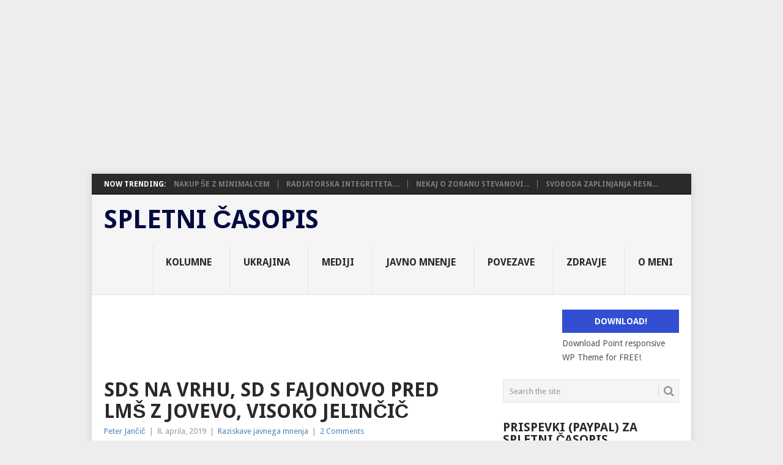

--- FILE ---
content_type: text/html; charset=UTF-8
request_url: https://spletnicasopis.eu/2019/04/08/sds-spet-na-vrhu-lista-sd-s-fajonovo-pred-lms-z-jovevo/
body_size: 54815
content:
<!DOCTYPE html><html lang="sl-SI"><head><meta charset="UTF-8"><meta name="viewport" content="width=device-width, initial-scale=1"><link rel="profile" href="http://gmpg.org/xfn/11"><link rel="pingback" href="https://spletnicasopis.eu/xmlrpc.php"> <script type="text/javascript">/*  */
(()=>{var e={};e.g=function(){if("object"==typeof globalThis)return globalThis;try{return this||new Function("return this")()}catch(e){if("object"==typeof window)return window}}(),function({ampUrl:n,isCustomizePreview:t,isAmpDevMode:r,noampQueryVarName:o,noampQueryVarValue:s,disabledStorageKey:i,mobileUserAgents:a,regexRegex:c}){if("undefined"==typeof sessionStorage)return;const d=new RegExp(c);if(!a.some((e=>{const n=e.match(d);return!(!n||!new RegExp(n[1],n[2]).test(navigator.userAgent))||navigator.userAgent.includes(e)})))return;e.g.addEventListener("DOMContentLoaded",(()=>{const e=document.getElementById("amp-mobile-version-switcher");if(!e)return;e.hidden=!1;const n=e.querySelector("a[href]");n&&n.addEventListener("click",(()=>{sessionStorage.removeItem(i)}))}));const g=r&&["paired-browsing-non-amp","paired-browsing-amp"].includes(window.name);if(sessionStorage.getItem(i)||t||g)return;const u=new URL(location.href),m=new URL(n);m.hash=u.hash,u.searchParams.has(o)&&s===u.searchParams.get(o)?sessionStorage.setItem(i,"1"):m.href!==u.href&&(window.stop(),location.replace(m.href))}({"ampUrl":"https:\/\/spletnicasopis.eu\/2019\/04\/08\/sds-spet-na-vrhu-lista-sd-s-fajonovo-pred-lms-z-jovevo\/amp\/","noampQueryVarName":"noamp","noampQueryVarValue":"mobile","disabledStorageKey":"amp_mobile_redirect_disabled","mobileUserAgents":["Mobile","Android","Silk\/","Kindle","BlackBerry","Opera Mini","Opera Mobi"],"regexRegex":"^\\\/((?:.|\\n)+)\\\/([i]*)$","isCustomizePreview":false,"isAmpDevMode":false})})();
/*  */</script> <link rel="manifest" href="/superpwa-manifest.json"><meta name="theme-color" content="#D5E0EB"><title>SDS na vrhu, SD s Fajonovo pred LMŠ z Jovevo, visoko Jelinčič &#8211; Spletni časopis</title><meta name='robots' content='max-image-preview:large' /><link rel='dns-prefetch' href='//static.addtoany.com' /><link rel='dns-prefetch' href='//www.googletagmanager.com' /><link rel='dns-prefetch' href='//stats.wp.com' /><link rel='dns-prefetch' href='//fonts.googleapis.com' /><link rel='dns-prefetch' href='//widgets.wp.com' /><link rel='dns-prefetch' href='//s0.wp.com' /><link rel='dns-prefetch' href='//0.gravatar.com' /><link rel='dns-prefetch' href='//1.gravatar.com' /><link rel='dns-prefetch' href='//2.gravatar.com' /><link rel='dns-prefetch' href='//fundingchoicesmessages.google.com' /><link rel="alternate" title="oEmbed (JSON)" type="application/json+oembed" href="https://spletnicasopis.eu/wp-json/oembed/1.0/embed?url=https%3A%2F%2Fspletnicasopis.eu%2F2019%2F04%2F08%2Fsds-spet-na-vrhu-lista-sd-s-fajonovo-pred-lms-z-jovevo%2F" /><link rel="alternate" title="oEmbed (XML)" type="text/xml+oembed" href="https://spletnicasopis.eu/wp-json/oembed/1.0/embed?url=https%3A%2F%2Fspletnicasopis.eu%2F2019%2F04%2F08%2Fsds-spet-na-vrhu-lista-sd-s-fajonovo-pred-lms-z-jovevo%2F&#038;format=xml" /> <script id="ezoic-wp-plugin-cmp" src="https://cmp.gatekeeperconsent.com/min.js" data-cfasync="false" data-no-optimize="1" data-no-defer="1"></script> <script id="ezoic-wp-plugin-gatekeeper" src="https://the.gatekeeperconsent.com/cmp.min.js" data-cfasync="false" data-no-optimize="1" data-no-defer="1"></script> <style id='wp-img-auto-sizes-contain-inline-css' type='text/css'>img:is([sizes=auto i],[sizes^="auto," i]){contain-intrinsic-size:3000px 1500px}
/*# sourceURL=wp-img-auto-sizes-contain-inline-css */</style><style id='wp-emoji-styles-inline-css' type='text/css'>img.wp-smiley, img.emoji {
		display: inline !important;
		border: none !important;
		box-shadow: none !important;
		height: 1em !important;
		width: 1em !important;
		margin: 0 0.07em !important;
		vertical-align: -0.1em !important;
		background: none !important;
		padding: 0 !important;
	}
/*# sourceURL=wp-emoji-styles-inline-css */</style><link rel='stylesheet' id='wp-block-library-css' href='https://spletnicasopis.eu/wp-includes/css/dist/block-library/style.min.css?ver=6.9' type='text/css' media='all' /><style id='wp-block-archives-inline-css' type='text/css'>.wp-block-archives{box-sizing:border-box}.wp-block-archives-dropdown label{display:block}
/*# sourceURL=https://spletnicasopis.eu/wp-includes/blocks/archives/style.min.css */</style><style id='wp-block-heading-inline-css' type='text/css'>h1:where(.wp-block-heading).has-background,h2:where(.wp-block-heading).has-background,h3:where(.wp-block-heading).has-background,h4:where(.wp-block-heading).has-background,h5:where(.wp-block-heading).has-background,h6:where(.wp-block-heading).has-background{padding:1.25em 2.375em}h1.has-text-align-left[style*=writing-mode]:where([style*=vertical-lr]),h1.has-text-align-right[style*=writing-mode]:where([style*=vertical-rl]),h2.has-text-align-left[style*=writing-mode]:where([style*=vertical-lr]),h2.has-text-align-right[style*=writing-mode]:where([style*=vertical-rl]),h3.has-text-align-left[style*=writing-mode]:where([style*=vertical-lr]),h3.has-text-align-right[style*=writing-mode]:where([style*=vertical-rl]),h4.has-text-align-left[style*=writing-mode]:where([style*=vertical-lr]),h4.has-text-align-right[style*=writing-mode]:where([style*=vertical-rl]),h5.has-text-align-left[style*=writing-mode]:where([style*=vertical-lr]),h5.has-text-align-right[style*=writing-mode]:where([style*=vertical-rl]),h6.has-text-align-left[style*=writing-mode]:where([style*=vertical-lr]),h6.has-text-align-right[style*=writing-mode]:where([style*=vertical-rl]){rotate:180deg}
/*# sourceURL=https://spletnicasopis.eu/wp-includes/blocks/heading/style.min.css */</style><style id='wp-block-image-inline-css' type='text/css'>.wp-block-image>a,.wp-block-image>figure>a{display:inline-block}.wp-block-image img{box-sizing:border-box;height:auto;max-width:100%;vertical-align:bottom}@media not (prefers-reduced-motion){.wp-block-image img.hide{visibility:hidden}.wp-block-image img.show{animation:show-content-image .4s}}.wp-block-image[style*=border-radius] img,.wp-block-image[style*=border-radius]>a{border-radius:inherit}.wp-block-image.has-custom-border img{box-sizing:border-box}.wp-block-image.aligncenter{text-align:center}.wp-block-image.alignfull>a,.wp-block-image.alignwide>a{width:100%}.wp-block-image.alignfull img,.wp-block-image.alignwide img{height:auto;width:100%}.wp-block-image .aligncenter,.wp-block-image .alignleft,.wp-block-image .alignright,.wp-block-image.aligncenter,.wp-block-image.alignleft,.wp-block-image.alignright{display:table}.wp-block-image .aligncenter>figcaption,.wp-block-image .alignleft>figcaption,.wp-block-image .alignright>figcaption,.wp-block-image.aligncenter>figcaption,.wp-block-image.alignleft>figcaption,.wp-block-image.alignright>figcaption{caption-side:bottom;display:table-caption}.wp-block-image .alignleft{float:left;margin:.5em 1em .5em 0}.wp-block-image .alignright{float:right;margin:.5em 0 .5em 1em}.wp-block-image .aligncenter{margin-left:auto;margin-right:auto}.wp-block-image :where(figcaption){margin-bottom:1em;margin-top:.5em}.wp-block-image.is-style-circle-mask img{border-radius:9999px}@supports ((-webkit-mask-image:none) or (mask-image:none)) or (-webkit-mask-image:none){.wp-block-image.is-style-circle-mask img{border-radius:0;-webkit-mask-image:url('data:image/svg+xml;utf8,<svg viewBox="0 0 100 100" xmlns="http://www.w3.org/2000/svg"><circle cx="50" cy="50" r="50"/></svg>');mask-image:url('data:image/svg+xml;utf8,<svg viewBox="0 0 100 100" xmlns="http://www.w3.org/2000/svg"><circle cx="50" cy="50" r="50"/></svg>');mask-mode:alpha;-webkit-mask-position:center;mask-position:center;-webkit-mask-repeat:no-repeat;mask-repeat:no-repeat;-webkit-mask-size:contain;mask-size:contain}}:root :where(.wp-block-image.is-style-rounded img,.wp-block-image .is-style-rounded img){border-radius:9999px}.wp-block-image figure{margin:0}.wp-lightbox-container{display:flex;flex-direction:column;position:relative}.wp-lightbox-container img{cursor:zoom-in}.wp-lightbox-container img:hover+button{opacity:1}.wp-lightbox-container button{align-items:center;backdrop-filter:blur(16px) saturate(180%);background-color:#5a5a5a40;border:none;border-radius:4px;cursor:zoom-in;display:flex;height:20px;justify-content:center;opacity:0;padding:0;position:absolute;right:16px;text-align:center;top:16px;width:20px;z-index:100}@media not (prefers-reduced-motion){.wp-lightbox-container button{transition:opacity .2s ease}}.wp-lightbox-container button:focus-visible{outline:3px auto #5a5a5a40;outline:3px auto -webkit-focus-ring-color;outline-offset:3px}.wp-lightbox-container button:hover{cursor:pointer;opacity:1}.wp-lightbox-container button:focus{opacity:1}.wp-lightbox-container button:focus,.wp-lightbox-container button:hover,.wp-lightbox-container button:not(:hover):not(:active):not(.has-background){background-color:#5a5a5a40;border:none}.wp-lightbox-overlay{box-sizing:border-box;cursor:zoom-out;height:100vh;left:0;overflow:hidden;position:fixed;top:0;visibility:hidden;width:100%;z-index:100000}.wp-lightbox-overlay .close-button{align-items:center;cursor:pointer;display:flex;justify-content:center;min-height:40px;min-width:40px;padding:0;position:absolute;right:calc(env(safe-area-inset-right) + 16px);top:calc(env(safe-area-inset-top) + 16px);z-index:5000000}.wp-lightbox-overlay .close-button:focus,.wp-lightbox-overlay .close-button:hover,.wp-lightbox-overlay .close-button:not(:hover):not(:active):not(.has-background){background:none;border:none}.wp-lightbox-overlay .lightbox-image-container{height:var(--wp--lightbox-container-height);left:50%;overflow:hidden;position:absolute;top:50%;transform:translate(-50%,-50%);transform-origin:top left;width:var(--wp--lightbox-container-width);z-index:9999999999}.wp-lightbox-overlay .wp-block-image{align-items:center;box-sizing:border-box;display:flex;height:100%;justify-content:center;margin:0;position:relative;transform-origin:0 0;width:100%;z-index:3000000}.wp-lightbox-overlay .wp-block-image img{height:var(--wp--lightbox-image-height);min-height:var(--wp--lightbox-image-height);min-width:var(--wp--lightbox-image-width);width:var(--wp--lightbox-image-width)}.wp-lightbox-overlay .wp-block-image figcaption{display:none}.wp-lightbox-overlay button{background:none;border:none}.wp-lightbox-overlay .scrim{background-color:#fff;height:100%;opacity:.9;position:absolute;width:100%;z-index:2000000}.wp-lightbox-overlay.active{visibility:visible}@media not (prefers-reduced-motion){.wp-lightbox-overlay.active{animation:turn-on-visibility .25s both}.wp-lightbox-overlay.active img{animation:turn-on-visibility .35s both}.wp-lightbox-overlay.show-closing-animation:not(.active){animation:turn-off-visibility .35s both}.wp-lightbox-overlay.show-closing-animation:not(.active) img{animation:turn-off-visibility .25s both}.wp-lightbox-overlay.zoom.active{animation:none;opacity:1;visibility:visible}.wp-lightbox-overlay.zoom.active .lightbox-image-container{animation:lightbox-zoom-in .4s}.wp-lightbox-overlay.zoom.active .lightbox-image-container img{animation:none}.wp-lightbox-overlay.zoom.active .scrim{animation:turn-on-visibility .4s forwards}.wp-lightbox-overlay.zoom.show-closing-animation:not(.active){animation:none}.wp-lightbox-overlay.zoom.show-closing-animation:not(.active) .lightbox-image-container{animation:lightbox-zoom-out .4s}.wp-lightbox-overlay.zoom.show-closing-animation:not(.active) .lightbox-image-container img{animation:none}.wp-lightbox-overlay.zoom.show-closing-animation:not(.active) .scrim{animation:turn-off-visibility .4s forwards}}@keyframes show-content-image{0%{visibility:hidden}99%{visibility:hidden}to{visibility:visible}}@keyframes turn-on-visibility{0%{opacity:0}to{opacity:1}}@keyframes turn-off-visibility{0%{opacity:1;visibility:visible}99%{opacity:0;visibility:visible}to{opacity:0;visibility:hidden}}@keyframes lightbox-zoom-in{0%{transform:translate(calc((-100vw + var(--wp--lightbox-scrollbar-width))/2 + var(--wp--lightbox-initial-left-position)),calc(-50vh + var(--wp--lightbox-initial-top-position))) scale(var(--wp--lightbox-scale))}to{transform:translate(-50%,-50%) scale(1)}}@keyframes lightbox-zoom-out{0%{transform:translate(-50%,-50%) scale(1);visibility:visible}99%{visibility:visible}to{transform:translate(calc((-100vw + var(--wp--lightbox-scrollbar-width))/2 + var(--wp--lightbox-initial-left-position)),calc(-50vh + var(--wp--lightbox-initial-top-position))) scale(var(--wp--lightbox-scale));visibility:hidden}}
/*# sourceURL=https://spletnicasopis.eu/wp-includes/blocks/image/style.min.css */</style><style id='wp-block-image-theme-inline-css' type='text/css'>:root :where(.wp-block-image figcaption){color:#555;font-size:13px;text-align:center}.is-dark-theme :root :where(.wp-block-image figcaption){color:#ffffffa6}.wp-block-image{margin:0 0 1em}
/*# sourceURL=https://spletnicasopis.eu/wp-includes/blocks/image/theme.min.css */</style><style id='wp-block-latest-posts-inline-css' type='text/css'>.wp-block-latest-posts{box-sizing:border-box}.wp-block-latest-posts.alignleft{margin-right:2em}.wp-block-latest-posts.alignright{margin-left:2em}.wp-block-latest-posts.wp-block-latest-posts__list{list-style:none}.wp-block-latest-posts.wp-block-latest-posts__list li{clear:both;overflow-wrap:break-word}.wp-block-latest-posts.is-grid{display:flex;flex-wrap:wrap}.wp-block-latest-posts.is-grid li{margin:0 1.25em 1.25em 0;width:100%}@media (min-width:600px){.wp-block-latest-posts.columns-2 li{width:calc(50% - .625em)}.wp-block-latest-posts.columns-2 li:nth-child(2n){margin-right:0}.wp-block-latest-posts.columns-3 li{width:calc(33.33333% - .83333em)}.wp-block-latest-posts.columns-3 li:nth-child(3n){margin-right:0}.wp-block-latest-posts.columns-4 li{width:calc(25% - .9375em)}.wp-block-latest-posts.columns-4 li:nth-child(4n){margin-right:0}.wp-block-latest-posts.columns-5 li{width:calc(20% - 1em)}.wp-block-latest-posts.columns-5 li:nth-child(5n){margin-right:0}.wp-block-latest-posts.columns-6 li{width:calc(16.66667% - 1.04167em)}.wp-block-latest-posts.columns-6 li:nth-child(6n){margin-right:0}}:root :where(.wp-block-latest-posts.is-grid){padding:0}:root :where(.wp-block-latest-posts.wp-block-latest-posts__list){padding-left:0}.wp-block-latest-posts__post-author,.wp-block-latest-posts__post-date{display:block;font-size:.8125em}.wp-block-latest-posts__post-excerpt,.wp-block-latest-posts__post-full-content{margin-bottom:1em;margin-top:.5em}.wp-block-latest-posts__featured-image a{display:inline-block}.wp-block-latest-posts__featured-image img{height:auto;max-width:100%;width:auto}.wp-block-latest-posts__featured-image.alignleft{float:left;margin-right:1em}.wp-block-latest-posts__featured-image.alignright{float:right;margin-left:1em}.wp-block-latest-posts__featured-image.aligncenter{margin-bottom:1em;text-align:center}
/*# sourceURL=https://spletnicasopis.eu/wp-includes/blocks/latest-posts/style.min.css */</style><style id='wp-block-details-inline-css' type='text/css'>.wp-block-details{box-sizing:border-box}.wp-block-details summary{cursor:pointer}
/*# sourceURL=https://spletnicasopis.eu/wp-includes/blocks/details/style.min.css */</style><style id='wp-block-group-inline-css' type='text/css'>.wp-block-group{box-sizing:border-box}:where(.wp-block-group.wp-block-group-is-layout-constrained){position:relative}
/*# sourceURL=https://spletnicasopis.eu/wp-includes/blocks/group/style.min.css */</style><style id='wp-block-group-theme-inline-css' type='text/css'>:where(.wp-block-group.has-background){padding:1.25em 2.375em}
/*# sourceURL=https://spletnicasopis.eu/wp-includes/blocks/group/theme.min.css */</style><style id='wp-block-paragraph-inline-css' type='text/css'>.is-small-text{font-size:.875em}.is-regular-text{font-size:1em}.is-large-text{font-size:2.25em}.is-larger-text{font-size:3em}.has-drop-cap:not(:focus):first-letter{float:left;font-size:8.4em;font-style:normal;font-weight:100;line-height:.68;margin:.05em .1em 0 0;text-transform:uppercase}body.rtl .has-drop-cap:not(:focus):first-letter{float:none;margin-left:.1em}p.has-drop-cap.has-background{overflow:hidden}:root :where(p.has-background){padding:1.25em 2.375em}:where(p.has-text-color:not(.has-link-color)) a{color:inherit}p.has-text-align-left[style*="writing-mode:vertical-lr"],p.has-text-align-right[style*="writing-mode:vertical-rl"]{rotate:180deg}
/*# sourceURL=https://spletnicasopis.eu/wp-includes/blocks/paragraph/style.min.css */</style><style id='wp-block-separator-inline-css' type='text/css'>@charset "UTF-8";.wp-block-separator{border:none;border-top:2px solid}:root :where(.wp-block-separator.is-style-dots){height:auto;line-height:1;text-align:center}:root :where(.wp-block-separator.is-style-dots):before{color:currentColor;content:"···";font-family:serif;font-size:1.5em;letter-spacing:2em;padding-left:2em}.wp-block-separator.is-style-dots{background:none!important;border:none!important}
/*# sourceURL=https://spletnicasopis.eu/wp-includes/blocks/separator/style.min.css */</style><style id='wp-block-separator-theme-inline-css' type='text/css'>.wp-block-separator.has-css-opacity{opacity:.4}.wp-block-separator{border:none;border-bottom:2px solid;margin-left:auto;margin-right:auto}.wp-block-separator.has-alpha-channel-opacity{opacity:1}.wp-block-separator:not(.is-style-wide):not(.is-style-dots){width:100px}.wp-block-separator.has-background:not(.is-style-dots){border-bottom:none;height:1px}.wp-block-separator.has-background:not(.is-style-wide):not(.is-style-dots){height:2px}
/*# sourceURL=https://spletnicasopis.eu/wp-includes/blocks/separator/theme.min.css */</style><style id='global-styles-inline-css' type='text/css'>:root{--wp--preset--aspect-ratio--square: 1;--wp--preset--aspect-ratio--4-3: 4/3;--wp--preset--aspect-ratio--3-4: 3/4;--wp--preset--aspect-ratio--3-2: 3/2;--wp--preset--aspect-ratio--2-3: 2/3;--wp--preset--aspect-ratio--16-9: 16/9;--wp--preset--aspect-ratio--9-16: 9/16;--wp--preset--color--black: #000000;--wp--preset--color--cyan-bluish-gray: #abb8c3;--wp--preset--color--white: #ffffff;--wp--preset--color--pale-pink: #f78da7;--wp--preset--color--vivid-red: #cf2e2e;--wp--preset--color--luminous-vivid-orange: #ff6900;--wp--preset--color--luminous-vivid-amber: #fcb900;--wp--preset--color--light-green-cyan: #7bdcb5;--wp--preset--color--vivid-green-cyan: #00d084;--wp--preset--color--pale-cyan-blue: #8ed1fc;--wp--preset--color--vivid-cyan-blue: #0693e3;--wp--preset--color--vivid-purple: #9b51e0;--wp--preset--gradient--vivid-cyan-blue-to-vivid-purple: linear-gradient(135deg,rgb(6,147,227) 0%,rgb(155,81,224) 100%);--wp--preset--gradient--light-green-cyan-to-vivid-green-cyan: linear-gradient(135deg,rgb(122,220,180) 0%,rgb(0,208,130) 100%);--wp--preset--gradient--luminous-vivid-amber-to-luminous-vivid-orange: linear-gradient(135deg,rgb(252,185,0) 0%,rgb(255,105,0) 100%);--wp--preset--gradient--luminous-vivid-orange-to-vivid-red: linear-gradient(135deg,rgb(255,105,0) 0%,rgb(207,46,46) 100%);--wp--preset--gradient--very-light-gray-to-cyan-bluish-gray: linear-gradient(135deg,rgb(238,238,238) 0%,rgb(169,184,195) 100%);--wp--preset--gradient--cool-to-warm-spectrum: linear-gradient(135deg,rgb(74,234,220) 0%,rgb(151,120,209) 20%,rgb(207,42,186) 40%,rgb(238,44,130) 60%,rgb(251,105,98) 80%,rgb(254,248,76) 100%);--wp--preset--gradient--blush-light-purple: linear-gradient(135deg,rgb(255,206,236) 0%,rgb(152,150,240) 100%);--wp--preset--gradient--blush-bordeaux: linear-gradient(135deg,rgb(254,205,165) 0%,rgb(254,45,45) 50%,rgb(107,0,62) 100%);--wp--preset--gradient--luminous-dusk: linear-gradient(135deg,rgb(255,203,112) 0%,rgb(199,81,192) 50%,rgb(65,88,208) 100%);--wp--preset--gradient--pale-ocean: linear-gradient(135deg,rgb(255,245,203) 0%,rgb(182,227,212) 50%,rgb(51,167,181) 100%);--wp--preset--gradient--electric-grass: linear-gradient(135deg,rgb(202,248,128) 0%,rgb(113,206,126) 100%);--wp--preset--gradient--midnight: linear-gradient(135deg,rgb(2,3,129) 0%,rgb(40,116,252) 100%);--wp--preset--font-size--small: 13px;--wp--preset--font-size--medium: 20px;--wp--preset--font-size--large: 36px;--wp--preset--font-size--x-large: 42px;--wp--preset--spacing--20: 0.44rem;--wp--preset--spacing--30: 0.67rem;--wp--preset--spacing--40: 1rem;--wp--preset--spacing--50: 1.5rem;--wp--preset--spacing--60: 2.25rem;--wp--preset--spacing--70: 3.38rem;--wp--preset--spacing--80: 5.06rem;--wp--preset--shadow--natural: 6px 6px 9px rgba(0, 0, 0, 0.2);--wp--preset--shadow--deep: 12px 12px 50px rgba(0, 0, 0, 0.4);--wp--preset--shadow--sharp: 6px 6px 0px rgba(0, 0, 0, 0.2);--wp--preset--shadow--outlined: 6px 6px 0px -3px rgb(255, 255, 255), 6px 6px rgb(0, 0, 0);--wp--preset--shadow--crisp: 6px 6px 0px rgb(0, 0, 0);}:where(.is-layout-flex){gap: 0.5em;}:where(.is-layout-grid){gap: 0.5em;}body .is-layout-flex{display: flex;}.is-layout-flex{flex-wrap: wrap;align-items: center;}.is-layout-flex > :is(*, div){margin: 0;}body .is-layout-grid{display: grid;}.is-layout-grid > :is(*, div){margin: 0;}:where(.wp-block-columns.is-layout-flex){gap: 2em;}:where(.wp-block-columns.is-layout-grid){gap: 2em;}:where(.wp-block-post-template.is-layout-flex){gap: 1.25em;}:where(.wp-block-post-template.is-layout-grid){gap: 1.25em;}.has-black-color{color: var(--wp--preset--color--black) !important;}.has-cyan-bluish-gray-color{color: var(--wp--preset--color--cyan-bluish-gray) !important;}.has-white-color{color: var(--wp--preset--color--white) !important;}.has-pale-pink-color{color: var(--wp--preset--color--pale-pink) !important;}.has-vivid-red-color{color: var(--wp--preset--color--vivid-red) !important;}.has-luminous-vivid-orange-color{color: var(--wp--preset--color--luminous-vivid-orange) !important;}.has-luminous-vivid-amber-color{color: var(--wp--preset--color--luminous-vivid-amber) !important;}.has-light-green-cyan-color{color: var(--wp--preset--color--light-green-cyan) !important;}.has-vivid-green-cyan-color{color: var(--wp--preset--color--vivid-green-cyan) !important;}.has-pale-cyan-blue-color{color: var(--wp--preset--color--pale-cyan-blue) !important;}.has-vivid-cyan-blue-color{color: var(--wp--preset--color--vivid-cyan-blue) !important;}.has-vivid-purple-color{color: var(--wp--preset--color--vivid-purple) !important;}.has-black-background-color{background-color: var(--wp--preset--color--black) !important;}.has-cyan-bluish-gray-background-color{background-color: var(--wp--preset--color--cyan-bluish-gray) !important;}.has-white-background-color{background-color: var(--wp--preset--color--white) !important;}.has-pale-pink-background-color{background-color: var(--wp--preset--color--pale-pink) !important;}.has-vivid-red-background-color{background-color: var(--wp--preset--color--vivid-red) !important;}.has-luminous-vivid-orange-background-color{background-color: var(--wp--preset--color--luminous-vivid-orange) !important;}.has-luminous-vivid-amber-background-color{background-color: var(--wp--preset--color--luminous-vivid-amber) !important;}.has-light-green-cyan-background-color{background-color: var(--wp--preset--color--light-green-cyan) !important;}.has-vivid-green-cyan-background-color{background-color: var(--wp--preset--color--vivid-green-cyan) !important;}.has-pale-cyan-blue-background-color{background-color: var(--wp--preset--color--pale-cyan-blue) !important;}.has-vivid-cyan-blue-background-color{background-color: var(--wp--preset--color--vivid-cyan-blue) !important;}.has-vivid-purple-background-color{background-color: var(--wp--preset--color--vivid-purple) !important;}.has-black-border-color{border-color: var(--wp--preset--color--black) !important;}.has-cyan-bluish-gray-border-color{border-color: var(--wp--preset--color--cyan-bluish-gray) !important;}.has-white-border-color{border-color: var(--wp--preset--color--white) !important;}.has-pale-pink-border-color{border-color: var(--wp--preset--color--pale-pink) !important;}.has-vivid-red-border-color{border-color: var(--wp--preset--color--vivid-red) !important;}.has-luminous-vivid-orange-border-color{border-color: var(--wp--preset--color--luminous-vivid-orange) !important;}.has-luminous-vivid-amber-border-color{border-color: var(--wp--preset--color--luminous-vivid-amber) !important;}.has-light-green-cyan-border-color{border-color: var(--wp--preset--color--light-green-cyan) !important;}.has-vivid-green-cyan-border-color{border-color: var(--wp--preset--color--vivid-green-cyan) !important;}.has-pale-cyan-blue-border-color{border-color: var(--wp--preset--color--pale-cyan-blue) !important;}.has-vivid-cyan-blue-border-color{border-color: var(--wp--preset--color--vivid-cyan-blue) !important;}.has-vivid-purple-border-color{border-color: var(--wp--preset--color--vivid-purple) !important;}.has-vivid-cyan-blue-to-vivid-purple-gradient-background{background: var(--wp--preset--gradient--vivid-cyan-blue-to-vivid-purple) !important;}.has-light-green-cyan-to-vivid-green-cyan-gradient-background{background: var(--wp--preset--gradient--light-green-cyan-to-vivid-green-cyan) !important;}.has-luminous-vivid-amber-to-luminous-vivid-orange-gradient-background{background: var(--wp--preset--gradient--luminous-vivid-amber-to-luminous-vivid-orange) !important;}.has-luminous-vivid-orange-to-vivid-red-gradient-background{background: var(--wp--preset--gradient--luminous-vivid-orange-to-vivid-red) !important;}.has-very-light-gray-to-cyan-bluish-gray-gradient-background{background: var(--wp--preset--gradient--very-light-gray-to-cyan-bluish-gray) !important;}.has-cool-to-warm-spectrum-gradient-background{background: var(--wp--preset--gradient--cool-to-warm-spectrum) !important;}.has-blush-light-purple-gradient-background{background: var(--wp--preset--gradient--blush-light-purple) !important;}.has-blush-bordeaux-gradient-background{background: var(--wp--preset--gradient--blush-bordeaux) !important;}.has-luminous-dusk-gradient-background{background: var(--wp--preset--gradient--luminous-dusk) !important;}.has-pale-ocean-gradient-background{background: var(--wp--preset--gradient--pale-ocean) !important;}.has-electric-grass-gradient-background{background: var(--wp--preset--gradient--electric-grass) !important;}.has-midnight-gradient-background{background: var(--wp--preset--gradient--midnight) !important;}.has-small-font-size{font-size: var(--wp--preset--font-size--small) !important;}.has-medium-font-size{font-size: var(--wp--preset--font-size--medium) !important;}.has-large-font-size{font-size: var(--wp--preset--font-size--large) !important;}.has-x-large-font-size{font-size: var(--wp--preset--font-size--x-large) !important;}
/*# sourceURL=global-styles-inline-css */</style><style id='core-block-supports-inline-css' type='text/css'>.wp-container-core-group-is-layout-bcfe9290 > :where(:not(.alignleft):not(.alignright):not(.alignfull)){max-width:480px;margin-left:auto !important;margin-right:auto !important;}.wp-container-core-group-is-layout-bcfe9290 > .alignwide{max-width:480px;}.wp-container-core-group-is-layout-bcfe9290 .alignfull{max-width:none;}
/*# sourceURL=core-block-supports-inline-css */</style><style id='classic-theme-styles-inline-css' type='text/css'>/*! This file is auto-generated */
.wp-block-button__link{color:#fff;background-color:#32373c;border-radius:9999px;box-shadow:none;text-decoration:none;padding:calc(.667em + 2px) calc(1.333em + 2px);font-size:1.125em}.wp-block-file__button{background:#32373c;color:#fff;text-decoration:none}
/*# sourceURL=/wp-includes/css/classic-themes.min.css */</style><link rel='stylesheet' id='SFSImainCss-css' href='https://spletnicasopis.eu/wp-content/plugins/ultimate-social-media-icons/css/sfsi-style.css?ver=2.9.6' type='text/css' media='all' /><link rel='stylesheet' id='wp-polls-css' href='https://spletnicasopis.eu/wp-content/plugins/wp-polls/polls-css.css?ver=2.77.3' type='text/css' media='all' /><style id='wp-polls-inline-css' type='text/css'>.wp-polls .pollbar {
	margin: 1px;
	font-size: 8px;
	line-height: 10px;
	height: 10px;
	background-image: url('https://spletnicasopis.eu/wp-content/plugins/wp-polls/images/default/pollbg.gif');
	border: 1px solid #c8c8c8;
}

/*# sourceURL=wp-polls-inline-css */</style><link rel='stylesheet' id='point-style-css' href='https://spletnicasopis.eu/wp-content/themes/point/style.css?ver=6.9' type='text/css' media='all' /><style id='point-style-inline-css' type='text/css'>a:hover, .menu .current-menu-item > a, .menu .current-menu-item, .current-menu-ancestor > a.sf-with-ul, .current-menu-ancestor, footer .textwidget a, .single_post a:not(.wp-block-button__link), #commentform a, .copyrights a:hover, a, footer .widget li a:hover, .menu > li:hover > a, .single_post .post-info a, .post-info a, .readMore a, .reply a, .fn a, .carousel a:hover, .single_post .related-posts a:hover, .sidebar.c-4-12 .textwidget a, footer .textwidget a, .sidebar.c-4-12 a:hover, .title a:hover, .trending-articles li a:hover { color: #4c83ba; }
		.review-result, .review-total-only { color: #4c83ba!important; }
		.nav-previous a, .nav-next a, .sub-menu, #commentform input#submit, .tagcloud a, #tabber ul.tabs li a.selected, .featured-cat, .mts-subscribe input[type='submit'], .pagination a, .widget .wpt_widget_content #tags-tab-content ul li a, .latestPost-review-wrapper, .pagination .dots, .primary-navigation #wpmm-megamenu .wpmm-posts .wpmm-pagination a, #wpmm-megamenu .review-total-only, body .latestPost-review-wrapper, .review-type-circle.wp-review-show-total { background: #4c83ba; color: #fff; } .header-button { background: #324fd1; } #logo a { color: #040b42; }
		
		
/*# sourceURL=point-style-inline-css */</style><link crossorigin="anonymous" rel='stylesheet' id='theme-slug-fonts-css' href='//fonts.googleapis.com/css?family=Droid+Sans%3A400%2C700&#038;subset=latin-ext' type='text/css' media='all' /><link rel='stylesheet' id='jetpack_likes-css' href='https://spletnicasopis.eu/wp-content/plugins/jetpack/modules/likes/style.css?ver=15.4' type='text/css' media='all' /><link rel='stylesheet' id='heateor-sc-frontend-css-css' href='https://spletnicasopis.eu/wp-content/plugins/heateor-social-comments/css/front.css?ver=1.6.3' type='text/css' media='all' /><link rel='stylesheet' id='addtoany-css' href='https://spletnicasopis.eu/wp-content/plugins/add-to-any/addtoany.min.css?ver=1.16' type='text/css' media='all' /> <script type="text/javascript" id="addtoany-core-js-before">/*  */
window.a2a_config=window.a2a_config||{};a2a_config.callbacks=[];a2a_config.overlays=[];a2a_config.templates={};a2a_localize = {
	Share: "Share",
	Save: "Save",
	Subscribe: "Subscribe",
	Email: "Email",
	Bookmark: "Bookmark",
	ShowAll: "Show all",
	ShowLess: "Show less",
	FindServices: "Find service(s)",
	FindAnyServiceToAddTo: "Instantly find any service to add to",
	PoweredBy: "Powered by",
	ShareViaEmail: "Share via email",
	SubscribeViaEmail: "Subscribe via email",
	BookmarkInYourBrowser: "Bookmark in your browser",
	BookmarkInstructions: "Press Ctrl+D or \u2318+D to bookmark this page",
	AddToYourFavorites: "Add to your favorites",
	SendFromWebOrProgram: "Send from any email address or email program",
	EmailProgram: "Email program",
	More: "More&#8230;",
	ThanksForSharing: "Thanks for sharing!",
	ThanksForFollowing: "Thanks for following!"
};


//# sourceURL=addtoany-core-js-before
/*  */</script> <script type="text/javascript" defer src="https://static.addtoany.com/menu/page.js" id="addtoany-core-js"></script> <script type="text/javascript" src="https://spletnicasopis.eu/wp-includes/js/jquery/jquery.min.js?ver=3.7.1" id="jquery-core-js"></script> <script type="text/javascript" src="https://spletnicasopis.eu/wp-includes/js/jquery/jquery-migrate.min.js?ver=3.4.1" id="jquery-migrate-js"></script> <script type="text/javascript" defer src="https://spletnicasopis.eu/wp-content/plugins/add-to-any/addtoany.min.js?ver=1.1" id="addtoany-jquery-js"></script> <script type="text/javascript" src="https://spletnicasopis.eu/wp-content/themes/point/js/customscripts.js?ver=6.9" id="point-customscripts-js"></script> 
 <script type="text/javascript" src="https://www.googletagmanager.com/gtag/js?id=GT-TQDTH8L" id="google_gtagjs-js" async></script> <script type="text/javascript" id="google_gtagjs-js-after">/*  */
window.dataLayer = window.dataLayer || [];function gtag(){dataLayer.push(arguments);}
gtag("set","linker",{"domains":["spletnicasopis.eu"]});
gtag("js", new Date());
gtag("set", "developer_id.dZTNiMT", true);
gtag("config", "GT-TQDTH8L", {"googlesitekit_post_type":"post","googlesitekit_post_date":"20190408"});
 window._googlesitekit = window._googlesitekit || {}; window._googlesitekit.throttledEvents = []; window._googlesitekit.gtagEvent = (name, data) => { var key = JSON.stringify( { name, data } ); if ( !! window._googlesitekit.throttledEvents[ key ] ) { return; } window._googlesitekit.throttledEvents[ key ] = true; setTimeout( () => { delete window._googlesitekit.throttledEvents[ key ]; }, 5 ); gtag( "event", name, { ...data, event_source: "site-kit" } ); }; 
//# sourceURL=google_gtagjs-js-after
/*  */</script> <link rel="https://api.w.org/" href="https://spletnicasopis.eu/wp-json/" /><link rel="alternate" title="JSON" type="application/json" href="https://spletnicasopis.eu/wp-json/wp/v2/posts/25409" /><link rel="canonical" href="https://spletnicasopis.eu/2019/04/08/sds-spet-na-vrhu-lista-sd-s-fajonovo-pred-lms-z-jovevo/" /><style>a.cld-like-dislike-trigger {color: #a51a97;}span.cld-count-wrap {color: #000000;}</style><script id="ezoic-wp-plugin-js" async src="//www.ezojs.com/ezoic/sa.min.js" data-no-optimize="1" data-no-defer="1"></script> <script data-ezoic="1" data-no-optimize="1" data-no-defer="1">window.ezstandalone = window.ezstandalone || {};ezstandalone.cmd = ezstandalone.cmd || [];</script> <meta name="generator" content="Site Kit by Google 1.171.0" /><meta name="generator" content="performance-lab 4.0.1; plugins: "><style type="text/css" id="pf-main-css">@media screen {
					.printfriendly {
						z-index: 1000; position: relative
					}
					.printfriendly a, .printfriendly a:link, .printfriendly a:visited, .printfriendly a:hover, .printfriendly a:active {
						font-weight: 600;
						cursor: pointer;
						text-decoration: none;
						border: none;
						-webkit-box-shadow: none;
						-moz-box-shadow: none;
						box-shadow: none;
						outline:none;
						font-size: 14px !important;
						color: #3AAA11 !important;
					}
					.printfriendly.pf-alignleft {
						float: left;
					}
					.printfriendly.pf-alignright {
						float: right;
					}
					.printfriendly.pf-aligncenter {
						justify-content: center;
						display: flex; align-items: center;
					}
				}

				.pf-button-img {
					border: none;
					-webkit-box-shadow: none;
					-moz-box-shadow: none;
					box-shadow: none;
					padding: 0;
					margin: 0;
					display: inline;
					vertical-align: middle;
				}

				img.pf-button-img + .pf-button-text {
					margin-left: 6px;
				}

				@media print {
					.printfriendly {
						display: none;
					}
				}</style><style type="text/css" id="pf-excerpt-styles">.pf-button.pf-button-excerpt {
              display: none;
           }</style><meta name="follow.[base64]" content="kS5EUF8ePTVSdkl69P4k"/><link rel="alternate" type="text/html" media="only screen and (max-width: 640px)" href="https://spletnicasopis.eu/2019/04/08/sds-spet-na-vrhu-lista-sd-s-fajonovo-pred-lms-z-jovevo/amp/"><style>img#wpstats{display:none}</style> <script>(function(i,s,o,g,r,a,m){i['GoogleAnalyticsObject']=r;i[r]=i[r]||function(){
  (i[r].q=i[r].q||[]).push(arguments)},i[r].l=1*new Date();a=s.createElement(o),
  m=s.getElementsByTagName(o)[0];a.async=1;a.src=g;m.parentNode.insertBefore(a,m)
  })(window,document,'script','https://www.google-analytics.com/analytics.js','ga');

  ga('create', 'UA-92547832-1', 'auto');
  ga('send', 'pageview');</script> <meta name="google-adsense-platform-account" content="ca-host-pub-2644536267352236"><meta name="google-adsense-platform-domain" content="sitekit.withgoogle.com">
<style type="text/css">.site-title a,
				.site-description {
					color: #040b42;
				}</style><style type="text/css" id="custom-background-css">body.custom-background { background-color: #ededed; }</style><link rel="amphtml" href="https://spletnicasopis.eu/2019/04/08/sds-spet-na-vrhu-lista-sd-s-fajonovo-pred-lms-z-jovevo/amp/">
 <script type="text/javascript">/*  */

			( function( w, d, s, l, i ) {
				w[l] = w[l] || [];
				w[l].push( {'gtm.start': new Date().getTime(), event: 'gtm.js'} );
				var f = d.getElementsByTagName( s )[0],
					j = d.createElement( s ), dl = l != 'dataLayer' ? '&l=' + l : '';
				j.async = true;
				j.src = 'https://www.googletagmanager.com/gtm.js?id=' + i + dl;
				f.parentNode.insertBefore( j, f );
			} )( window, document, 'script', 'dataLayer', 'GTM-TT8CGKVR' );
			
/*  */</script>  <script async src="https://fundingchoicesmessages.google.com/i/pub-6274357883085949?ers=1" nonce="PXVvSP-EbEa3_FkvfxAJvw"></script><script nonce="PXVvSP-EbEa3_FkvfxAJvw">(function() {function signalGooglefcPresent() {if (!window.frames['googlefcPresent']) {if (document.body) {const iframe = document.createElement('iframe'); iframe.style = 'width: 0; height: 0; border: none; z-index: -1000; left: -1000px; top: -1000px;'; iframe.style.display = 'none'; iframe.name = 'googlefcPresent'; document.body.appendChild(iframe);} else {setTimeout(signalGooglefcPresent, 0);}}}signalGooglefcPresent();})();</script>  <script>(function(){'use strict';function aa(a){var b=0;return function(){return b<a.length?{done:!1,value:a[b++]}:{done:!0}}}var ba="function"==typeof Object.defineProperties?Object.defineProperty:function(a,b,c){if(a==Array.prototype||a==Object.prototype)return a;a[b]=c.value;return a};
function ea(a){a=["object"==typeof globalThis&&globalThis,a,"object"==typeof window&&window,"object"==typeof self&&self,"object"==typeof global&&global];for(var b=0;b<a.length;++b){var c=a[b];if(c&&c.Math==Math)return c}throw Error("Cannot find global object");}var fa=ea(this);function ha(a,b){if(b)a:{var c=fa;a=a.split(".");for(var d=0;d<a.length-1;d++){var e=a[d];if(!(e in c))break a;c=c[e]}a=a[a.length-1];d=c[a];b=b(d);b!=d&&null!=b&&ba(c,a,{configurable:!0,writable:!0,value:b})}}
var ia="function"==typeof Object.create?Object.create:function(a){function b(){}b.prototype=a;return new b},l;if("function"==typeof Object.setPrototypeOf)l=Object.setPrototypeOf;else{var m;a:{var ja={a:!0},ka={};try{ka.__proto__=ja;m=ka.a;break a}catch(a){}m=!1}l=m?function(a,b){a.__proto__=b;if(a.__proto__!==b)throw new TypeError(a+" is not extensible");return a}:null}var la=l;
function n(a,b){a.prototype=ia(b.prototype);a.prototype.constructor=a;if(la)la(a,b);else for(var c in b)if("prototype"!=c)if(Object.defineProperties){var d=Object.getOwnPropertyDescriptor(b,c);d&&Object.defineProperty(a,c,d)}else a[c]=b[c];a.A=b.prototype}function ma(){for(var a=Number(this),b=[],c=a;c<arguments.length;c++)b[c-a]=arguments[c];return b}
var na="function"==typeof Object.assign?Object.assign:function(a,b){for(var c=1;c<arguments.length;c++){var d=arguments[c];if(d)for(var e in d)Object.prototype.hasOwnProperty.call(d,e)&&(a[e]=d[e])}return a};ha("Object.assign",function(a){return a||na});/*

 Copyright The Closure Library Authors.
 SPDX-License-Identifier: Apache-2.0
*/
var p=this||self;function q(a){return a};var t,u;a:{for(var oa=["CLOSURE_FLAGS"],v=p,x=0;x<oa.length;x++)if(v=v[oa[x]],null==v){u=null;break a}u=v}var pa=u&&u[610401301];t=null!=pa?pa:!1;var z,qa=p.navigator;z=qa?qa.userAgentData||null:null;function A(a){return t?z?z.brands.some(function(b){return(b=b.brand)&&-1!=b.indexOf(a)}):!1:!1}function B(a){var b;a:{if(b=p.navigator)if(b=b.userAgent)break a;b=""}return-1!=b.indexOf(a)};function C(){return t?!!z&&0<z.brands.length:!1}function D(){return C()?A("Chromium"):(B("Chrome")||B("CriOS"))&&!(C()?0:B("Edge"))||B("Silk")};var ra=C()?!1:B("Trident")||B("MSIE");!B("Android")||D();D();B("Safari")&&(D()||(C()?0:B("Coast"))||(C()?0:B("Opera"))||(C()?0:B("Edge"))||(C()?A("Microsoft Edge"):B("Edg/"))||C()&&A("Opera"));var sa={},E=null;var ta="undefined"!==typeof Uint8Array,ua=!ra&&"function"===typeof btoa;var F="function"===typeof Symbol&&"symbol"===typeof Symbol()?Symbol():void 0,G=F?function(a,b){a[F]|=b}:function(a,b){void 0!==a.g?a.g|=b:Object.defineProperties(a,{g:{value:b,configurable:!0,writable:!0,enumerable:!1}})};function va(a){var b=H(a);1!==(b&1)&&(Object.isFrozen(a)&&(a=Array.prototype.slice.call(a)),I(a,b|1))}
var H=F?function(a){return a[F]|0}:function(a){return a.g|0},J=F?function(a){return a[F]}:function(a){return a.g},I=F?function(a,b){a[F]=b}:function(a,b){void 0!==a.g?a.g=b:Object.defineProperties(a,{g:{value:b,configurable:!0,writable:!0,enumerable:!1}})};function wa(){var a=[];G(a,1);return a}function xa(a,b){I(b,(a|0)&-99)}function K(a,b){I(b,(a|34)&-73)}function L(a){a=a>>11&1023;return 0===a?536870912:a};var M={};function N(a){return null!==a&&"object"===typeof a&&!Array.isArray(a)&&a.constructor===Object}var O,ya=[];I(ya,39);O=Object.freeze(ya);var P;function Q(a,b){P=b;a=new a(b);P=void 0;return a}
function R(a,b,c){null==a&&(a=P);P=void 0;if(null==a){var d=96;c?(a=[c],d|=512):a=[];b&&(d=d&-2095105|(b&1023)<<11)}else{if(!Array.isArray(a))throw Error();d=H(a);if(d&64)return a;d|=64;if(c&&(d|=512,c!==a[0]))throw Error();a:{c=a;var e=c.length;if(e){var f=e-1,g=c[f];if(N(g)){d|=256;b=(d>>9&1)-1;e=f-b;1024<=e&&(za(c,b,g),e=1023);d=d&-2095105|(e&1023)<<11;break a}}b&&(g=(d>>9&1)-1,b=Math.max(b,e-g),1024<b&&(za(c,g,{}),d|=256,b=1023),d=d&-2095105|(b&1023)<<11)}}I(a,d);return a}
function za(a,b,c){for(var d=1023+b,e=a.length,f=d;f<e;f++){var g=a[f];null!=g&&g!==c&&(c[f-b]=g)}a.length=d+1;a[d]=c};function Aa(a){switch(typeof a){case "number":return isFinite(a)?a:String(a);case "boolean":return a?1:0;case "object":if(a&&!Array.isArray(a)&&ta&&null!=a&&a instanceof Uint8Array){if(ua){for(var b="",c=0,d=a.length-10240;c<d;)b+=String.fromCharCode.apply(null,a.subarray(c,c+=10240));b+=String.fromCharCode.apply(null,c?a.subarray(c):a);a=btoa(b)}else{void 0===b&&(b=0);if(!E){E={};c="ABCDEFGHIJKLMNOPQRSTUVWXYZabcdefghijklmnopqrstuvwxyz0123456789".split("");d=["+/=","+/","-_=","-_.","-_"];for(var e=
0;5>e;e++){var f=c.concat(d[e].split(""));sa[e]=f;for(var g=0;g<f.length;g++){var h=f[g];void 0===E[h]&&(E[h]=g)}}}b=sa[b];c=Array(Math.floor(a.length/3));d=b[64]||"";for(e=f=0;f<a.length-2;f+=3){var k=a[f],w=a[f+1];h=a[f+2];g=b[k>>2];k=b[(k&3)<<4|w>>4];w=b[(w&15)<<2|h>>6];h=b[h&63];c[e++]=g+k+w+h}g=0;h=d;switch(a.length-f){case 2:g=a[f+1],h=b[(g&15)<<2]||d;case 1:a=a[f],c[e]=b[a>>2]+b[(a&3)<<4|g>>4]+h+d}a=c.join("")}return a}}return a};function Ba(a,b,c){a=Array.prototype.slice.call(a);var d=a.length,e=b&256?a[d-1]:void 0;d+=e?-1:0;for(b=b&512?1:0;b<d;b++)a[b]=c(a[b]);if(e){b=a[b]={};for(var f in e)Object.prototype.hasOwnProperty.call(e,f)&&(b[f]=c(e[f]))}return a}function Da(a,b,c,d,e,f){if(null!=a){if(Array.isArray(a))a=e&&0==a.length&&H(a)&1?void 0:f&&H(a)&2?a:Ea(a,b,c,void 0!==d,e,f);else if(N(a)){var g={},h;for(h in a)Object.prototype.hasOwnProperty.call(a,h)&&(g[h]=Da(a[h],b,c,d,e,f));a=g}else a=b(a,d);return a}}
function Ea(a,b,c,d,e,f){var g=d||c?H(a):0;d=d?!!(g&32):void 0;a=Array.prototype.slice.call(a);for(var h=0;h<a.length;h++)a[h]=Da(a[h],b,c,d,e,f);c&&c(g,a);return a}function Fa(a){return a.s===M?a.toJSON():Aa(a)};function Ga(a,b,c){c=void 0===c?K:c;if(null!=a){if(ta&&a instanceof Uint8Array)return b?a:new Uint8Array(a);if(Array.isArray(a)){var d=H(a);if(d&2)return a;if(b&&!(d&64)&&(d&32||0===d))return I(a,d|34),a;a=Ea(a,Ga,d&4?K:c,!0,!1,!0);b=H(a);b&4&&b&2&&Object.freeze(a);return a}a.s===M&&(b=a.h,c=J(b),a=c&2?a:Q(a.constructor,Ha(b,c,!0)));return a}}function Ha(a,b,c){var d=c||b&2?K:xa,e=!!(b&32);a=Ba(a,b,function(f){return Ga(f,e,d)});G(a,32|(c?2:0));return a};function Ia(a,b){a=a.h;return Ja(a,J(a),b)}function Ja(a,b,c,d){if(-1===c)return null;if(c>=L(b)){if(b&256)return a[a.length-1][c]}else{var e=a.length;if(d&&b&256&&(d=a[e-1][c],null!=d))return d;b=c+((b>>9&1)-1);if(b<e)return a[b]}}function Ka(a,b,c,d,e){var f=L(b);if(c>=f||e){e=b;if(b&256)f=a[a.length-1];else{if(null==d)return;f=a[f+((b>>9&1)-1)]={};e|=256}f[c]=d;e&=-1025;e!==b&&I(a,e)}else a[c+((b>>9&1)-1)]=d,b&256&&(d=a[a.length-1],c in d&&delete d[c]),b&1024&&I(a,b&-1025)}
function La(a,b){var c=Ma;var d=void 0===d?!1:d;var e=a.h;var f=J(e),g=Ja(e,f,b,d);var h=!1;if(null==g||"object"!==typeof g||(h=Array.isArray(g))||g.s!==M)if(h){var k=h=H(g);0===k&&(k|=f&32);k|=f&2;k!==h&&I(g,k);c=new c(g)}else c=void 0;else c=g;c!==g&&null!=c&&Ka(e,f,b,c,d);e=c;if(null==e)return e;a=a.h;f=J(a);f&2||(g=e,c=g.h,h=J(c),g=h&2?Q(g.constructor,Ha(c,h,!1)):g,g!==e&&(e=g,Ka(a,f,b,e,d)));return e}function Na(a,b){a=Ia(a,b);return null==a||"string"===typeof a?a:void 0}
function Oa(a,b){a=Ia(a,b);return null!=a?a:0}function S(a,b){a=Na(a,b);return null!=a?a:""};function T(a,b,c){this.h=R(a,b,c)}T.prototype.toJSON=function(){var a=Ea(this.h,Fa,void 0,void 0,!1,!1);return Pa(this,a,!0)};T.prototype.s=M;T.prototype.toString=function(){return Pa(this,this.h,!1).toString()};
function Pa(a,b,c){var d=a.constructor.v,e=L(J(c?a.h:b)),f=!1;if(d){if(!c){b=Array.prototype.slice.call(b);var g;if(b.length&&N(g=b[b.length-1]))for(f=0;f<d.length;f++)if(d[f]>=e){Object.assign(b[b.length-1]={},g);break}f=!0}e=b;c=!c;g=J(a.h);a=L(g);g=(g>>9&1)-1;for(var h,k,w=0;w<d.length;w++)if(k=d[w],k<a){k+=g;var r=e[k];null==r?e[k]=c?O:wa():c&&r!==O&&va(r)}else h||(r=void 0,e.length&&N(r=e[e.length-1])?h=r:e.push(h={})),r=h[k],null==h[k]?h[k]=c?O:wa():c&&r!==O&&va(r)}d=b.length;if(!d)return b;
var Ca;if(N(h=b[d-1])){a:{var y=h;e={};c=!1;for(var ca in y)Object.prototype.hasOwnProperty.call(y,ca)&&(a=y[ca],Array.isArray(a)&&a!=a&&(c=!0),null!=a?e[ca]=a:c=!0);if(c){for(var rb in e){y=e;break a}y=null}}y!=h&&(Ca=!0);d--}for(;0<d;d--){h=b[d-1];if(null!=h)break;var cb=!0}if(!Ca&&!cb)return b;var da;f?da=b:da=Array.prototype.slice.call(b,0,d);b=da;f&&(b.length=d);y&&b.push(y);return b};function Qa(a){return function(b){if(null==b||""==b)b=new a;else{b=JSON.parse(b);if(!Array.isArray(b))throw Error(void 0);G(b,32);b=Q(a,b)}return b}};function Ra(a){this.h=R(a)}n(Ra,T);var Sa=Qa(Ra);var U;function V(a){this.g=a}V.prototype.toString=function(){return this.g+""};var Ta={};function Ua(){return Math.floor(2147483648*Math.random()).toString(36)+Math.abs(Math.floor(2147483648*Math.random())^Date.now()).toString(36)};function Va(a,b){b=String(b);"application/xhtml+xml"===a.contentType&&(b=b.toLowerCase());return a.createElement(b)}function Wa(a){this.g=a||p.document||document}Wa.prototype.appendChild=function(a,b){a.appendChild(b)};/*

 SPDX-License-Identifier: Apache-2.0
*/
function Xa(a,b){a.src=b instanceof V&&b.constructor===V?b.g:"type_error:TrustedResourceUrl";var c,d;(c=(b=null==(d=(c=(a.ownerDocument&&a.ownerDocument.defaultView||window).document).querySelector)?void 0:d.call(c,"script[nonce]"))?b.nonce||b.getAttribute("nonce")||"":"")&&a.setAttribute("nonce",c)};function Ya(a){a=void 0===a?document:a;return a.createElement("script")};function Za(a,b,c,d,e,f){try{var g=a.g,h=Ya(g);h.async=!0;Xa(h,b);g.head.appendChild(h);h.addEventListener("load",function(){e();d&&g.head.removeChild(h)});h.addEventListener("error",function(){0<c?Za(a,b,c-1,d,e,f):(d&&g.head.removeChild(h),f())})}catch(k){f()}};var $a=p.atob("aHR0cHM6Ly93d3cuZ3N0YXRpYy5jb20vaW1hZ2VzL2ljb25zL21hdGVyaWFsL3N5c3RlbS8xeC93YXJuaW5nX2FtYmVyXzI0ZHAucG5n"),ab=p.atob("WW91IGFyZSBzZWVpbmcgdGhpcyBtZXNzYWdlIGJlY2F1c2UgYWQgb3Igc2NyaXB0IGJsb2NraW5nIHNvZnR3YXJlIGlzIGludGVyZmVyaW5nIHdpdGggdGhpcyBwYWdlLg=="),bb=p.atob("RGlzYWJsZSBhbnkgYWQgb3Igc2NyaXB0IGJsb2NraW5nIHNvZnR3YXJlLCB0aGVuIHJlbG9hZCB0aGlzIHBhZ2Uu");function db(a,b,c){this.i=a;this.l=new Wa(this.i);this.g=null;this.j=[];this.m=!1;this.u=b;this.o=c}
function eb(a){if(a.i.body&&!a.m){var b=function(){fb(a);p.setTimeout(function(){return gb(a,3)},50)};Za(a.l,a.u,2,!0,function(){p[a.o]||b()},b);a.m=!0}}
function fb(a){for(var b=W(1,5),c=0;c<b;c++){var d=X(a);a.i.body.appendChild(d);a.j.push(d)}b=X(a);b.style.bottom="0";b.style.left="0";b.style.position="fixed";b.style.width=W(100,110).toString()+"%";b.style.zIndex=W(2147483544,2147483644).toString();b.style["background-color"]=hb(249,259,242,252,219,229);b.style["box-shadow"]="0 0 12px #888";b.style.color=hb(0,10,0,10,0,10);b.style.display="flex";b.style["justify-content"]="center";b.style["font-family"]="Roboto, Arial";c=X(a);c.style.width=W(80,
85).toString()+"%";c.style.maxWidth=W(750,775).toString()+"px";c.style.margin="24px";c.style.display="flex";c.style["align-items"]="flex-start";c.style["justify-content"]="center";d=Va(a.l.g,"IMG");d.className=Ua();d.src=$a;d.alt="Warning icon";d.style.height="24px";d.style.width="24px";d.style["padding-right"]="16px";var e=X(a),f=X(a);f.style["font-weight"]="bold";f.textContent=ab;var g=X(a);g.textContent=bb;Y(a,e,f);Y(a,e,g);Y(a,c,d);Y(a,c,e);Y(a,b,c);a.g=b;a.i.body.appendChild(a.g);b=W(1,5);for(c=
0;c<b;c++)d=X(a),a.i.body.appendChild(d),a.j.push(d)}function Y(a,b,c){for(var d=W(1,5),e=0;e<d;e++){var f=X(a);b.appendChild(f)}b.appendChild(c);c=W(1,5);for(d=0;d<c;d++)e=X(a),b.appendChild(e)}function W(a,b){return Math.floor(a+Math.random()*(b-a))}function hb(a,b,c,d,e,f){return"rgb("+W(Math.max(a,0),Math.min(b,255)).toString()+","+W(Math.max(c,0),Math.min(d,255)).toString()+","+W(Math.max(e,0),Math.min(f,255)).toString()+")"}function X(a){a=Va(a.l.g,"DIV");a.className=Ua();return a}
function gb(a,b){0>=b||null!=a.g&&0!=a.g.offsetHeight&&0!=a.g.offsetWidth||(ib(a),fb(a),p.setTimeout(function(){return gb(a,b-1)},50))}
function ib(a){var b=a.j;var c="undefined"!=typeof Symbol&&Symbol.iterator&&b[Symbol.iterator];if(c)b=c.call(b);else if("number"==typeof b.length)b={next:aa(b)};else throw Error(String(b)+" is not an iterable or ArrayLike");for(c=b.next();!c.done;c=b.next())(c=c.value)&&c.parentNode&&c.parentNode.removeChild(c);a.j=[];(b=a.g)&&b.parentNode&&b.parentNode.removeChild(b);a.g=null};function jb(a,b,c,d,e){function f(k){document.body?g(document.body):0<k?p.setTimeout(function(){f(k-1)},e):b()}function g(k){k.appendChild(h);p.setTimeout(function(){h?(0!==h.offsetHeight&&0!==h.offsetWidth?b():a(),h.parentNode&&h.parentNode.removeChild(h)):a()},d)}var h=kb(c);f(3)}function kb(a){var b=document.createElement("div");b.className=a;b.style.width="1px";b.style.height="1px";b.style.position="absolute";b.style.left="-10000px";b.style.top="-10000px";b.style.zIndex="-10000";return b};function Ma(a){this.h=R(a)}n(Ma,T);function lb(a){this.h=R(a)}n(lb,T);var mb=Qa(lb);function nb(a){a=Na(a,4)||"";if(void 0===U){var b=null;var c=p.trustedTypes;if(c&&c.createPolicy){try{b=c.createPolicy("goog#html",{createHTML:q,createScript:q,createScriptURL:q})}catch(d){p.console&&p.console.error(d.message)}U=b}else U=b}a=(b=U)?b.createScriptURL(a):a;return new V(a,Ta)};function ob(a,b){this.m=a;this.o=new Wa(a.document);this.g=b;this.j=S(this.g,1);this.u=nb(La(this.g,2));this.i=!1;b=nb(La(this.g,13));this.l=new db(a.document,b,S(this.g,12))}ob.prototype.start=function(){pb(this)};
function pb(a){qb(a);Za(a.o,a.u,3,!1,function(){a:{var b=a.j;var c=p.btoa(b);if(c=p[c]){try{var d=Sa(p.atob(c))}catch(e){b=!1;break a}b=b===Na(d,1)}else b=!1}b?Z(a,S(a.g,14)):(Z(a,S(a.g,8)),eb(a.l))},function(){jb(function(){Z(a,S(a.g,7));eb(a.l)},function(){return Z(a,S(a.g,6))},S(a.g,9),Oa(a.g,10),Oa(a.g,11))})}function Z(a,b){a.i||(a.i=!0,a=new a.m.XMLHttpRequest,a.open("GET",b,!0),a.send())}function qb(a){var b=p.btoa(a.j);a.m[b]&&Z(a,S(a.g,5))};(function(a,b){p[a]=function(){var c=ma.apply(0,arguments);p[a]=function(){};b.apply(null,c)}})("__h82AlnkH6D91__",function(a){"function"===typeof window.atob&&(new ob(window,mb(window.atob(a)))).start()});}).call(this);

window.__h82AlnkH6D91__("[base64]/[base64]/[base64]/[base64]");</script> <style>#amp-mobile-version-switcher{left:0;position:absolute;width:100%;z-index:100}#amp-mobile-version-switcher>a{background-color:#444;border:0;color:#eaeaea;display:block;font-family:-apple-system,BlinkMacSystemFont,Segoe UI,Roboto,Oxygen-Sans,Ubuntu,Cantarell,Helvetica Neue,sans-serif;font-size:16px;font-weight:600;padding:15px 0;text-align:center;-webkit-text-decoration:none;text-decoration:none}#amp-mobile-version-switcher>a:active,#amp-mobile-version-switcher>a:focus,#amp-mobile-version-switcher>a:hover{-webkit-text-decoration:underline;text-decoration:underline}</style><meta property="og:type" content="article" /><meta property="og:title" content="SDS na vrhu, SD s Fajonovo pred LMŠ z Jovevo, visoko Jelinčič" /><meta property="og:url" content="https://spletnicasopis.eu/2019/04/08/sds-spet-na-vrhu-lista-sd-s-fajonovo-pred-lms-z-jovevo/" /><meta property="og:description" content="Skupna lista SDS in SLS, vodi jo Zver, daleč pred SD z nosilko Fajonovo. LMŠ z Jovevo šele tretja. Presenetljivo visoko Jelinčič." /><meta property="article:published_time" content="2019-04-07T22:15:39+00:00" /><meta property="article:modified_time" content="2019-10-03T17:31:24+00:00" /><meta property="article:author" content="https://www.facebook.com/spletn/" /><meta property="og:site_name" content="Spletni časopis" /><meta property="og:image" content="https://spletnicasopis.eu/wp-content/uploads/2019/04/Pred-volitvami_-Nenavadno-različni-rezultati-Ninamedie-Mediane-in-Parsifala-1.png" /><meta property="og:image:width" content="1254" /><meta property="og:image:height" content="753" /><meta property="og:image:alt" content="" /><meta property="og:locale" content="sl_SI" /><meta name="twitter:site" content="@https://twitter.com/peterjancic" /><meta name="twitter:text:title" content="SDS na vrhu, SD s Fajonovo pred LMŠ z Jovevo, visoko Jelinčič" /><meta name="twitter:image" content="https://spletnicasopis.eu/wp-content/uploads/2019/04/Pred-volitvami_-Nenavadno-različni-rezultati-Ninamedie-Mediane-in-Parsifala-1.png?w=640" /><meta name="twitter:card" content="summary_large_image" /> <script async src="https://pagead2.googlesyndication.com/pagead/js/adsbygoogle.js?client=ca-pub-6274357883085949"
     crossorigin="anonymous"></script>  <script async src="https://www.googletagmanager.com/gtag/js?id=G-YF438ZJ6KQ"></script> <script>window.dataLayer = window.dataLayer || [];
  function gtag(){dataLayer.push(arguments);}
  gtag('js', new Date());

  gtag('config', 'G-YF438ZJ6KQ');</script> <script>(function(a,g,b,c){a[c]=a[c]||function(){
        "undefined"!==typeof a.ipromNS&&a.ipromNS.execute?a.ipromNS.execute(arguments):(a[c].q=a[c].q||[]).push(arguments)};
        var k=function(){var b=g.getElementsByTagName("script")[0];return function h(f){var e=f.shift();a[c]("setConfig",{server:e});
            var d=document.createElement("script");0<f.length&&(d.onerror=function(){a[c]("setConfig",{blocked:!0});h(f)});
            d.src="https://cdn."+e+"/ipromNS.js";d.async=!0;d.defer=!0;b.parentNode.insertBefore(d,b)}}(),e=b;"string"===typeof b&&(e=[b]);k(e)
    })(window, document,[ "iprom.net"],"_ipromNS");

    try{
        cookieConsent = false;  //connect with your cookie consent framework;
    }catch(e){console.log('CC not found');}


    _ipromNS('init', {
        sitePath      : ['spletnicasopiseu','index'],  /*second value of sitePath array is equal to SID*/
        cookieConsent : cookieConsent /*based on site cookie policy*/
    });

    _ipromNS( 'zones', [33,661,464] );

    _ipromNS( 'load' );</script> <link rel="icon" href="https://spletnicasopis.eu/wp-content/uploads/2022/11/cropped-sc1-32x32.png" sizes="32x32" /><link rel="icon" href="https://spletnicasopis.eu/wp-content/uploads/2022/11/cropped-sc1-192x192.png" sizes="192x192" /><link rel="apple-touch-icon" href="https://spletnicasopis.eu/wp-content/uploads/2022/11/cropped-sc1-180x180.png" /><meta name="msapplication-TileImage" content="https://spletnicasopis.eu/wp-content/uploads/2022/11/cropped-sc1-270x270.png" /><style id='jetpack-block-subscriptions-inline-css' type='text/css'>.is-style-compact .is-not-subscriber .wp-block-button__link,.is-style-compact .is-not-subscriber .wp-block-jetpack-subscriptions__button{border-end-start-radius:0!important;border-start-start-radius:0!important;margin-inline-start:0!important}.is-style-compact .is-not-subscriber .components-text-control__input,.is-style-compact .is-not-subscriber p#subscribe-email input[type=email]{border-end-end-radius:0!important;border-start-end-radius:0!important}.is-style-compact:not(.wp-block-jetpack-subscriptions__use-newline) .components-text-control__input{border-inline-end-width:0!important}.wp-block-jetpack-subscriptions.wp-block-jetpack-subscriptions__supports-newline .wp-block-jetpack-subscriptions__form-container{display:flex;flex-direction:column}.wp-block-jetpack-subscriptions.wp-block-jetpack-subscriptions__supports-newline:not(.wp-block-jetpack-subscriptions__use-newline) .is-not-subscriber .wp-block-jetpack-subscriptions__form-elements{align-items:flex-start;display:flex}.wp-block-jetpack-subscriptions.wp-block-jetpack-subscriptions__supports-newline:not(.wp-block-jetpack-subscriptions__use-newline) p#subscribe-submit{display:flex;justify-content:center}.wp-block-jetpack-subscriptions.wp-block-jetpack-subscriptions__supports-newline .wp-block-jetpack-subscriptions__form .wp-block-jetpack-subscriptions__button,.wp-block-jetpack-subscriptions.wp-block-jetpack-subscriptions__supports-newline .wp-block-jetpack-subscriptions__form .wp-block-jetpack-subscriptions__textfield .components-text-control__input,.wp-block-jetpack-subscriptions.wp-block-jetpack-subscriptions__supports-newline .wp-block-jetpack-subscriptions__form button,.wp-block-jetpack-subscriptions.wp-block-jetpack-subscriptions__supports-newline .wp-block-jetpack-subscriptions__form input[type=email],.wp-block-jetpack-subscriptions.wp-block-jetpack-subscriptions__supports-newline form .wp-block-jetpack-subscriptions__button,.wp-block-jetpack-subscriptions.wp-block-jetpack-subscriptions__supports-newline form .wp-block-jetpack-subscriptions__textfield .components-text-control__input,.wp-block-jetpack-subscriptions.wp-block-jetpack-subscriptions__supports-newline form button,.wp-block-jetpack-subscriptions.wp-block-jetpack-subscriptions__supports-newline form input[type=email]{box-sizing:border-box;cursor:pointer;line-height:1.3;min-width:auto!important;white-space:nowrap!important}.wp-block-jetpack-subscriptions.wp-block-jetpack-subscriptions__supports-newline .wp-block-jetpack-subscriptions__form input[type=email]::placeholder,.wp-block-jetpack-subscriptions.wp-block-jetpack-subscriptions__supports-newline .wp-block-jetpack-subscriptions__form input[type=email]:disabled,.wp-block-jetpack-subscriptions.wp-block-jetpack-subscriptions__supports-newline form input[type=email]::placeholder,.wp-block-jetpack-subscriptions.wp-block-jetpack-subscriptions__supports-newline form input[type=email]:disabled{color:currentColor;opacity:.5}.wp-block-jetpack-subscriptions.wp-block-jetpack-subscriptions__supports-newline .wp-block-jetpack-subscriptions__form .wp-block-jetpack-subscriptions__button,.wp-block-jetpack-subscriptions.wp-block-jetpack-subscriptions__supports-newline .wp-block-jetpack-subscriptions__form button,.wp-block-jetpack-subscriptions.wp-block-jetpack-subscriptions__supports-newline form .wp-block-jetpack-subscriptions__button,.wp-block-jetpack-subscriptions.wp-block-jetpack-subscriptions__supports-newline form button{border-color:#0000;border-style:solid}.wp-block-jetpack-subscriptions.wp-block-jetpack-subscriptions__supports-newline .wp-block-jetpack-subscriptions__form .wp-block-jetpack-subscriptions__textfield,.wp-block-jetpack-subscriptions.wp-block-jetpack-subscriptions__supports-newline .wp-block-jetpack-subscriptions__form p#subscribe-email,.wp-block-jetpack-subscriptions.wp-block-jetpack-subscriptions__supports-newline form .wp-block-jetpack-subscriptions__textfield,.wp-block-jetpack-subscriptions.wp-block-jetpack-subscriptions__supports-newline form p#subscribe-email{background:#0000;flex-grow:1}.wp-block-jetpack-subscriptions.wp-block-jetpack-subscriptions__supports-newline .wp-block-jetpack-subscriptions__form .wp-block-jetpack-subscriptions__textfield .components-base-control__field,.wp-block-jetpack-subscriptions.wp-block-jetpack-subscriptions__supports-newline .wp-block-jetpack-subscriptions__form .wp-block-jetpack-subscriptions__textfield .components-text-control__input,.wp-block-jetpack-subscriptions.wp-block-jetpack-subscriptions__supports-newline .wp-block-jetpack-subscriptions__form .wp-block-jetpack-subscriptions__textfield input[type=email],.wp-block-jetpack-subscriptions.wp-block-jetpack-subscriptions__supports-newline .wp-block-jetpack-subscriptions__form p#subscribe-email .components-base-control__field,.wp-block-jetpack-subscriptions.wp-block-jetpack-subscriptions__supports-newline .wp-block-jetpack-subscriptions__form p#subscribe-email .components-text-control__input,.wp-block-jetpack-subscriptions.wp-block-jetpack-subscriptions__supports-newline .wp-block-jetpack-subscriptions__form p#subscribe-email input[type=email],.wp-block-jetpack-subscriptions.wp-block-jetpack-subscriptions__supports-newline form .wp-block-jetpack-subscriptions__textfield .components-base-control__field,.wp-block-jetpack-subscriptions.wp-block-jetpack-subscriptions__supports-newline form .wp-block-jetpack-subscriptions__textfield .components-text-control__input,.wp-block-jetpack-subscriptions.wp-block-jetpack-subscriptions__supports-newline form .wp-block-jetpack-subscriptions__textfield input[type=email],.wp-block-jetpack-subscriptions.wp-block-jetpack-subscriptions__supports-newline form p#subscribe-email .components-base-control__field,.wp-block-jetpack-subscriptions.wp-block-jetpack-subscriptions__supports-newline form p#subscribe-email .components-text-control__input,.wp-block-jetpack-subscriptions.wp-block-jetpack-subscriptions__supports-newline form p#subscribe-email input[type=email]{height:auto;margin:0;width:100%}.wp-block-jetpack-subscriptions.wp-block-jetpack-subscriptions__supports-newline .wp-block-jetpack-subscriptions__form p#subscribe-email,.wp-block-jetpack-subscriptions.wp-block-jetpack-subscriptions__supports-newline .wp-block-jetpack-subscriptions__form p#subscribe-submit,.wp-block-jetpack-subscriptions.wp-block-jetpack-subscriptions__supports-newline form p#subscribe-email,.wp-block-jetpack-subscriptions.wp-block-jetpack-subscriptions__supports-newline form p#subscribe-submit{line-height:0;margin:0;padding:0}.wp-block-jetpack-subscriptions.wp-block-jetpack-subscriptions__supports-newline.wp-block-jetpack-subscriptions__show-subs .wp-block-jetpack-subscriptions__subscount{font-size:16px;margin:8px 0;text-align:end}.wp-block-jetpack-subscriptions.wp-block-jetpack-subscriptions__supports-newline.wp-block-jetpack-subscriptions__use-newline .wp-block-jetpack-subscriptions__form-elements{display:block}.wp-block-jetpack-subscriptions.wp-block-jetpack-subscriptions__supports-newline.wp-block-jetpack-subscriptions__use-newline .wp-block-jetpack-subscriptions__button,.wp-block-jetpack-subscriptions.wp-block-jetpack-subscriptions__supports-newline.wp-block-jetpack-subscriptions__use-newline button{display:inline-block;max-width:100%}.wp-block-jetpack-subscriptions.wp-block-jetpack-subscriptions__supports-newline.wp-block-jetpack-subscriptions__use-newline .wp-block-jetpack-subscriptions__subscount{text-align:start}#subscribe-submit.is-link{text-align:center;width:auto!important}#subscribe-submit.is-link a{margin-left:0!important;margin-top:0!important;width:auto!important}@keyframes jetpack-memberships_button__spinner-animation{to{transform:rotate(1turn)}}.jetpack-memberships-spinner{display:none;height:1em;margin:0 0 0 5px;width:1em}.jetpack-memberships-spinner svg{height:100%;margin-bottom:-2px;width:100%}.jetpack-memberships-spinner-rotating{animation:jetpack-memberships_button__spinner-animation .75s linear infinite;transform-origin:center}.is-loading .jetpack-memberships-spinner{display:inline-block}body.jetpack-memberships-modal-open{overflow:hidden}dialog.jetpack-memberships-modal{opacity:1}dialog.jetpack-memberships-modal,dialog.jetpack-memberships-modal iframe{background:#0000;border:0;bottom:0;box-shadow:none;height:100%;left:0;margin:0;padding:0;position:fixed;right:0;top:0;width:100%}dialog.jetpack-memberships-modal::backdrop{background-color:#000;opacity:.7;transition:opacity .2s ease-out}dialog.jetpack-memberships-modal.is-loading,dialog.jetpack-memberships-modal.is-loading::backdrop{opacity:0}
/*# sourceURL=https://spletnicasopis.eu/wp-content/plugins/jetpack/_inc/blocks/subscriptions/view.css?minify=false */</style><style id='jetpack-block-top-posts-inline-css' type='text/css'>.wp-block-jetpack-top-posts{margin-bottom:1.5em}.wp-block-jetpack-top-posts img{width:100%}.wp-block-jetpack-top-posts span{display:block;word-wrap:break-word}.wp-block-jetpack-top-posts.is-list-layout .jetpack-top-posts-item{margin-bottom:1.5em}.wp-block-jetpack-top-posts.is-grid-layout .jetpack-top-posts-wrapper{align-items:flex-start;display:grid;gap:16px 12px;grid:auto/repeat(6,1fr)}@media only screen and (max-width:600px){.wp-block-jetpack-top-posts.is-grid-layout .jetpack-top-posts-wrapper{display:block}.wp-block-jetpack-top-posts.is-grid-layout .jetpack-top-posts-wrapper .jetpack-top-posts-mock-thumbnail{display:none}.wp-block-jetpack-top-posts.is-grid-layout .jetpack-top-posts-wrapper .jetpack-top-posts-item{margin-bottom:1.5em}}.wp-block-jetpack-top-posts.is-grid-layout .jetpack-top-posts-mock-thumbnail{background-color:#f0f0f0;height:0;padding-bottom:75%;position:relative;width:100%}.wp-block-jetpack-top-posts.is-grid-layout .jetpack-top-posts-thumbnail{aspect-ratio:4/3;height:auto;max-width:100%;object-fit:cover}.wp-block-jetpack-top-posts.is-grid-layout .jetpack-top-posts-item{grid-column:span 2}.wp-block-jetpack-top-posts.is-grid-layout[data-item-count="2"] .jetpack-top-posts-item,.wp-block-jetpack-top-posts.is-grid-layout[data-item-count="4"] .jetpack-top-posts-item,.wp-block-jetpack-top-posts.is-grid-layout[data-item-count="5"] .jetpack-top-posts-item:nth-child(5n),.wp-block-jetpack-top-posts.is-grid-layout[data-item-count="5"] .jetpack-top-posts-item:nth-child(5n-1),.wp-block-jetpack-top-posts.is-grid-layout[data-item-count="7"] .jetpack-top-posts-item:nth-child(5n),.wp-block-jetpack-top-posts.is-grid-layout[data-item-count="7"] .jetpack-top-posts-item:nth-child(5n-1),.wp-block-jetpack-top-posts.is-grid-layout[data-item-count="7"] .jetpack-top-posts-item:nth-child(7n),.wp-block-jetpack-top-posts.is-grid-layout[data-item-count="7"] .jetpack-top-posts-item:nth-child(7n-1){grid-column:span 3}
/*# sourceURL=https://spletnicasopis.eu/wp-content/plugins/jetpack/_inc/blocks/top-posts/view.css?minify=false */</style></head><body id="blog" class="wp-singular post-template-default single single-post postid-25409 single-format-standard custom-background wp-embed-responsive wp-theme-point boxed cslayout sfsi_actvite_theme_default">
 <script>/*(adsbygoogle = window.adsbygoogle || []).push({
          google_ad_client: "ca-pub-6274357883085949",
          enable_page_level_ads: true
     });*/</script> <div style="max-width:980px; margin: 0 auto;">
<ins class="adsbygoogle"
style="display:block"
data-ad-format="fluid"
data-ad-layout-key="-dx+1a+j5-2y-w2"
data-ad-client="ca-pub-6274357883085949"
data-ad-slot="9584685218"></ins></div> <script>// (adsbygoogle = window.adsbygoogle || []).push({});</script> <div class="main-container clear"><div class="trending-articles"><ul><li class="firstlink">Now Trending:</li><li class="trendingPost">
<a href="https://spletnicasopis.eu/2026/01/25/kupovanje-volivcev-z-minimalcem/" title="Nakup še z minimalcem" rel="bookmark">Nakup še z minimalcem</a></li><li class="trendingPost">
<a href="https://spletnicasopis.eu/2026/01/18/radiatorska-integriteta-pika-dokoncna-pika/" title="Radiatorska integriteta. Pika. Dokončna pika." rel="bookmark">Radiatorska integriteta....</a></li><li class="trendingPost">
<a href="https://spletnicasopis.eu/2026/01/16/nekaj-o-zoranu-stevanovicu/" title="Nekaj o Zoranu Stevanoviću" rel="bookmark">Nekaj o Zoranu Stevanovi...</a></li><li class="trendingPost">
<a href="https://spletnicasopis.eu/2026/01/15/svoboda-zaplinjanja-resnicnosti/" title="Svoboda zaplinjanja resničnosti" rel="bookmark">Svoboda zaplinjanja resn...</a></li></ul></div><header id="masthead" class="site-header" role="banner"><div class="site-branding"><h2 id="logo" class="text-logo" itemprop="headline">
<a href="https://spletnicasopis.eu">Spletni časopis</a></h2>
<a href="#" id="pull" class="toggle-mobile-menu">Menu</a><div class="primary-navigation"><nav id="navigation" class="mobile-menu-wrapper" role="navigation"><ul id="menu-priporocam" class="menu clearfix"><li id="menu-item-5808" class="menu-item menu-item-type-taxonomy menu-item-object-category"><a href="https://spletnicasopis.eu/category/komentar/">Kolumne<br /><span class="sub"></span></a></li><li id="menu-item-39566" class="menu-item menu-item-type-taxonomy menu-item-object-category"><a href="https://spletnicasopis.eu/category/ukrajina/">Ukrajina<br /><span class="sub"></span></a></li><li id="menu-item-754" class="menu-item menu-item-type-taxonomy menu-item-object-category"><a href="https://spletnicasopis.eu/category/mediji/">mediji<br /><span class="sub"></span></a></li><li id="menu-item-5391" class="menu-item menu-item-type-taxonomy menu-item-object-category current-post-ancestor current-menu-parent current-post-parent"><a href="https://spletnicasopis.eu/category/raziskave-javnega-mnenja/">Javno mnenje<br /><span class="sub"></span></a></li><li id="menu-item-10483" class="menu-item menu-item-type-post_type menu-item-object-page"><a href="https://spletnicasopis.eu/povezave-mediji-in-oblasti/">Povezave<br /><span class="sub"></span></a></li><li id="menu-item-73171" class="menu-item menu-item-type-taxonomy menu-item-object-category"><a href="https://spletnicasopis.eu/category/zdravje/">zdravje<br /><span class="sub"></span></a></li><li id="menu-item-2226" class="menu-item menu-item-type-post_type menu-item-object-page"><a href="https://spletnicasopis.eu/o-casopisu/">O meni<br /><span class="sub"></span></a></li></ul></nav></div></div></header><div class="header-bottom-second"><div id="header-widget-container"><div class="widget-header"></div><div class="widget-header-bottom-right"><div class="textwidget"><div class="topad">
<a href="" class="header-button">Download!</a>Download Point responsive WP Theme for FREE!</div></div></div></div></div><div id="page" class="single clear"><div class="content"><article class="article"><div id="post-25409" class="post post-25409 type-post status-publish format-standard has-post-thumbnail hentry category-raziskave-javnega-mnenja tag-evropske-volitve tag-irena-joveva tag-mediana tag-milan-zver tag-ninamedia tag-nova24tv tag-parsifal tag-poptv tag-raziskave-javnega-mnenja tag-tanja-fajon tag-tvs"><div class="single_post"><header><h1 class="title single-title">SDS na vrhu, SD s Fajonovo pred LMŠ z Jovevo, visoko Jelinčič</h1><div class="post-info"><span class="theauthor"><a href="https://spletnicasopis.eu/author/admin/" title="Prispevki od Peter Jančič" rel="author">Peter Jančič</a></span> | <span class="thetime">8. aprila, 2019</span> | <span class="thecategory"><a href="https://spletnicasopis.eu/category/raziskave-javnega-mnenja/" rel="category tag">Raziskave javnega mnenja</a></span> | <span class="thecomment"><a href="https://spletnicasopis.eu/2019/04/08/sds-spet-na-vrhu-lista-sd-s-fajonovo-pred-lms-z-jovevo/?noamp=mobile#respond"><span class="dsq-postid" data-dsqidentifier="25409 https://spletnicasopis.eu/?p=25409">Ni komentarjev</span></a></span></div></header><div class="post-single-content box mark-links"><div class="addtoany_share_save_container addtoany_content addtoany_content_top"><div class="addtoany_header">Deli to:</div><div class="a2a_kit a2a_kit_size_16 addtoany_list" data-a2a-url="https://spletnicasopis.eu/2019/04/08/sds-spet-na-vrhu-lista-sd-s-fajonovo-pred-lms-z-jovevo/" data-a2a-title="SDS na vrhu, SD s Fajonovo pred LM&#x160; z Jovevo, visoko Jelin&#x10D;i&#x10D;"><a class="a2a_button_facebook" href="https://www.addtoany.com/add_to/facebook?linkurl=https%3A%2F%2Fspletnicasopis.eu%2F2019%2F04%2F08%2Fsds-spet-na-vrhu-lista-sd-s-fajonovo-pred-lms-z-jovevo%2F&amp;linkname=SDS%20na%20vrhu%2C%20SD%20s%20Fajonovo%20pred%20LM%C5%A0%20z%20Jovevo%2C%20visoko%20Jelin%C4%8Di%C4%8D" title="Facebook" rel="nofollow noopener" target="_blank"></a><a class="a2a_button_twitter" href="https://www.addtoany.com/add_to/twitter?linkurl=https%3A%2F%2Fspletnicasopis.eu%2F2019%2F04%2F08%2Fsds-spet-na-vrhu-lista-sd-s-fajonovo-pred-lms-z-jovevo%2F&amp;linkname=SDS%20na%20vrhu%2C%20SD%20s%20Fajonovo%20pred%20LM%C5%A0%20z%20Jovevo%2C%20visoko%20Jelin%C4%8Di%C4%8D" title="Twitter" rel="nofollow noopener" target="_blank"></a><a class="a2a_dd addtoany_no_icon a2a_counter addtoany_share_save addtoany_share" href="https://www.addtoany.com/share">Deli s &#x161;e kom</a></div></div><div class="pf-content"><div class="printfriendly pf-button pf-button-content pf-alignright">
<a href="#" rel="nofollow" onclick="window.print(); return false;" title="Printer Friendly, PDF & Email">
<img decoding="async" class="pf-button-img" src="https://cdn.printfriendly.com/buttons/printfriendly-pdf-button.png" alt="Print Friendly, PDF & Email" style="width: 112px;height: 24px;"  />
</a></div><script async src="//pagead2.googlesyndication.com/pagead/js/adsbygoogle.js"></script> <script>(adsbygoogle = window.adsbygoogle || []).push({
          google_ad_client: "ca-pub-6274357883085949",
          enable_page_level_ads: true
     });</script> <p class="last-updt-div"><span class="last-updt-txt">Last Updated on: </span><strong class="last-updt-date">3rd oktober 2019, 07:31 pop </strong></p><p>Manj kot dva meseca pred volitvami je po raziskavi mo&#x10D;i strank SDS <strong>Janeza Jan&#x161;e</strong> prehitela LM&#x160; <strong>Marjana &#x160;arca</strong>. To je pokazala raziskava, ki jo je naredila agencija Parsifal SC za Novo24TV. Podpore strankam zadnje &#x10D;ase po razli&#x10D;nih raziskavah neverjetno nihajo. Po Ninamedii za TVSLO je bila marca LM&#x160; dale&#x10D; pred SDS. Po Mediana za POPTV sta bili LM&#x160; in SDS precej izena&#x10D;eni. Po Parsifalu je SDS zdaj spet spredaj.</p><div id="ezoic-pub-ad-placeholder-119" data-inserter-version="2" data-placement-location="under_page_title"></div><script data-ezoic="1" data-no-optimize="1" data-no-defer="1">ezstandalone.cmd.push(function () { ezstandalone.showAds(119); });</script><h2 class="wp-block-heading">Fajonova bolj vle&#x10D;e kot Joveva?</h2><p>&#x160;e ve&#x10D;je presene&#x10D;enje pa so prvi rezultati merjenj mo&#x10D;i list na evropskih volitvah, kjer je pa raziskavi agencije Parsifal skupna lista SDS in SLS, ki jo vodi <strong>Milan Zver</strong> (SDS) dale&#x10D; pred SD z nosilko <strong>Tanjo Fajon</strong>. SD je pred LM&#x160; z nosilko <strong>Ireno Jovevo</strong> na tretjem mestu, presenetljivo pa bi evropski poslanec lahko postal tudi &#x161;ef SNS <strong>Zmago Jelin&#x10D;i&#x10D;</strong>. Nova stranka DOM <strong>Bernarda Br&#x161;&#x10D;i&#x10D;a </strong>bi ostala pod pragom, a bi krepko prehitela SMC. Klasi&#x10D;na primerjava, kako popularne so stranke v dr&#x17E;avi po objavah v zadnjem mesecu na treh televizijah, pri vseh upo&#x161;tevam le za stranke opredeljene volivce, kar omogo&#x10D;a primerjave med  raziskavami in z volitvami, je tak&#x161;na (s klikom lahko grafiko pove&#x10D;ate):</p><figure class="wp-block-image"><a href="https://spletnicasopis.eu/wp-content/uploads/2019/04/Pred-EU-volitvami_-je-LM&#x160;-spredaj-izena&#x10D;ena-s-SDS-ali-zadaj_.png" target="_blank" rel="noreferrer noopener"><img fetchpriority="high" decoding="async" width="1024" height="726" src="https://spletnicasopis.eu/wp-content/uploads/2019/04/Pred-EU-volitvami_-je-LM&#x160;-spredaj-izena&#x10D;ena-s-SDS-ali-zadaj_-1024x726.png" alt="" class="wp-image-25421" srcset="https://spletnicasopis.eu/wp-content/uploads/2019/04/Pred-EU-volitvami_-je-LM&#x160;-spredaj-izena&#x10D;ena-s-SDS-ali-zadaj_-1024x726.png 1024w, https://spletnicasopis.eu/wp-content/uploads/2019/04/Pred-EU-volitvami_-je-LM&#x160;-spredaj-izena&#x10D;ena-s-SDS-ali-zadaj_-400x284.png 400w, https://spletnicasopis.eu/wp-content/uploads/2019/04/Pred-EU-volitvami_-je-LM&#x160;-spredaj-izena&#x10D;ena-s-SDS-ali-zadaj_-768x544.png 768w, https://spletnicasopis.eu/wp-content/uploads/2019/04/Pred-EU-volitvami_-je-LM&#x160;-spredaj-izena&#x10D;ena-s-SDS-ali-zadaj_-140x100.png 140w, https://spletnicasopis.eu/wp-content/uploads/2019/04/Pred-EU-volitvami_-je-LM&#x160;-spredaj-izena&#x10D;ena-s-SDS-ali-zadaj_-560x397.png 560w, https://spletnicasopis.eu/wp-content/uploads/2019/04/Pred-EU-volitvami_-je-LM&#x160;-spredaj-izena&#x10D;ena-s-SDS-ali-zadaj_.png 1058w" sizes="(max-width: 1024px) 100vw, 1024px" /></a></figure><p>Grafika ka&#x17E;e veliko odstopanje predvsem pri rezultatih Ninamedie za TVS, ki je LM&#x160; postavila v nebo, SDS pa veliko ni&#x17E;je kot druge raziskave. Parsifal za Novo24TV je LM&#x160; nameril nekaj ve&#x10D; kot Mediana za POPTV, a &#x161;e bolj je po njihovi meritvi posko&#x10D;ila SDS, ki se je po tej raziskavi vrnila povsem na vrh. Na tretjem mestu je po Parsifalu SD <strong>Dejana &#x17D;idana</strong> in ne NSi <strong>Mateja Tonina</strong> kot po Ninamedii in Mediani, a razlike so majhne. Nihanja za pet ve&#x10D;jih strank, v grafiki so tudi rezultati lanskih volitev poslancev in ob&#x10D;inskih svetnikov, so tak&#x161;na:</p><div id="ezoic-pub-ad-placeholder-127" data-inserter-version="2" data-placement-location="under_first_paragraph"></div><script data-ezoic="1" data-no-optimize="1" data-no-defer="1">ezstandalone.cmd.push(function () { ezstandalone.showAds(127); });</script><figure class="wp-block-image"><a href="https://spletnicasopis.eu/wp-content/uploads/2019/04/Pred-volitvami_-Nenavadno-razli&#x10D;ni-rezultati-Ninamedie-Mediane-in-Parsifala-1.png" target="_blank" rel="noreferrer noopener"><img decoding="async" width="1024" height="615" src="https://spletnicasopis.eu/wp-content/uploads/2019/04/Pred-volitvami_-Nenavadno-razli&#x10D;ni-rezultati-Ninamedie-Mediane-in-Parsifala-1-1024x615.png" alt="" class="wp-image-25413" srcset="https://spletnicasopis.eu/wp-content/uploads/2019/04/Pred-volitvami_-Nenavadno-razli&#x10D;ni-rezultati-Ninamedie-Mediane-in-Parsifala-1-1024x615.png 1024w, https://spletnicasopis.eu/wp-content/uploads/2019/04/Pred-volitvami_-Nenavadno-razli&#x10D;ni-rezultati-Ninamedie-Mediane-in-Parsifala-1-400x240.png 400w, https://spletnicasopis.eu/wp-content/uploads/2019/04/Pred-volitvami_-Nenavadno-razli&#x10D;ni-rezultati-Ninamedie-Mediane-in-Parsifala-1-768x461.png 768w, https://spletnicasopis.eu/wp-content/uploads/2019/04/Pred-volitvami_-Nenavadno-razli&#x10D;ni-rezultati-Ninamedie-Mediane-in-Parsifala-1-560x336.png 560w, https://spletnicasopis.eu/wp-content/uploads/2019/04/Pred-volitvami_-Nenavadno-razli&#x10D;ni-rezultati-Ninamedie-Mediane-in-Parsifala-1.png 1254w" sizes="(max-width: 1024px) 100vw, 1024px" /></a></figure><p>Zaradi primerljivosti so iz rezultatov lokalnih volitev izlo&#x10D;ene nestrankarske liste na enak na&#x10D;in kot strankarsko neopredeljeni volivci s prera&#x10D;unavanjem izlo&#x10D;eni iz rezultatov anket.</p><p>Posebej zanimivo je, ker je Parsifal dodatno meril tudi &#x17E;e, kako bi volivci glasovali na evropskih volitvah, kjer je izbira, ker za najve&#x10D;je stranke ne nastopajo &#x161;efi strank, druga&#x10D;na in tudi rezultati evropskih volitev praviloma zelo odstopajo od dr&#x17E;avnih. SDS in SLS sta se, edini, pred temi volitvami doslej povezali v koaliciji. Po meritvi, ki jo je opravil Parsifal, se je to spla&#x10D;alo.  Rezultati med tistimi, ki so se strankarsko opredelili, so po v&#x10D;eraj&#x161;nji objavi na Novi24TV tak&#x161;ni:</p><div id="ezoic-pub-ad-placeholder-128" data-inserter-version="2" data-placement-location="under_second_paragraph"></div><script data-ezoic="1" data-no-optimize="1" data-no-defer="1">ezstandalone.cmd.push(function () { ezstandalone.showAds(128); });</script><figure class="wp-block-image"><a href="https://spletnicasopis.eu/wp-content/uploads/2019/04/4911770951745536.jpg"><img decoding="async" width="634" height="575" src="https://spletnicasopis.eu/wp-content/uploads/2019/04/4911770951745536.jpg" alt="" class="wp-image-25412" srcset="https://spletnicasopis.eu/wp-content/uploads/2019/04/4911770951745536.jpg 634w, https://spletnicasopis.eu/wp-content/uploads/2019/04/4911770951745536-400x363.jpg 400w, https://spletnicasopis.eu/wp-content/uploads/2019/04/4911770951745536-560x508.jpg 560w" sizes="(max-width: 634px) 100vw, 634px" /></a></figure><p>Ve&#x10D;je presene&#x10D;enje je ob tem, da sta SDS+SLS in tudi SD prehitela LM&#x160;, &#x161;e presenetljiva visoka uvrstitev SNS Zmaga Jelin&#x10D;i&#x10D;a, ki bi z 9,2 odstotki lahko postal evropski poslanec. Meritev pa bi v slabo voljo lahko spravila NSI, katere listo vodi<strong> Ljudmila Novak</strong>, ki bo morala &#x161;e garati, da si zagotovi evropski sede&#x17E;.</p><p>Raziskavam javnega mnenja ni pametno preve&#x10D; verjeti. Kako problemati&#x10D;ne so ka&#x17E;ejo meritve v lanski polovici leta, ko je SDS dale&#x10D; najbolj&#x161;i rezultat dosegla na volitvah, LM&#x160; in SD, ki sta &#x161;e nekaj mesecev pred volitvami redno prehitevali SDS, pa prav na volitvah najslab&#x161;ega:</p><div id="ezoic-pub-ad-placeholder-129" data-inserter-version="2" data-placement-location="mid_content"></div><script data-ezoic="1" data-no-optimize="1" data-no-defer="1">ezstandalone.cmd.push(function () { ezstandalone.showAds(129); });</script><figure class="wp-block-image"><a href="https://spletnicasopis.eu/wp-content/uploads/2019/03/Raziskave-in-volitve-poslancev_-SDS-na-volitvah-najvi&#x161;je-LM&#x160;-in-SD-najni&#x17E;e.png"><img loading="lazy" decoding="async" width="1024" height="696" src="https://spletnicasopis.eu/wp-content/uploads/2019/03/Raziskave-in-volitve-poslancev_-SDS-na-volitvah-najvi&#x161;je-LM&#x160;-in-SD-najni&#x17E;e-1024x696.png" alt="" class="wp-image-24836" srcset="https://spletnicasopis.eu/wp-content/uploads/2019/03/Raziskave-in-volitve-poslancev_-SDS-na-volitvah-najvi&#x161;je-LM&#x160;-in-SD-najni&#x17E;e-1024x696.png 1024w, https://spletnicasopis.eu/wp-content/uploads/2019/03/Raziskave-in-volitve-poslancev_-SDS-na-volitvah-najvi&#x161;je-LM&#x160;-in-SD-najni&#x17E;e-400x272.png 400w, https://spletnicasopis.eu/wp-content/uploads/2019/03/Raziskave-in-volitve-poslancev_-SDS-na-volitvah-najvi&#x161;je-LM&#x160;-in-SD-najni&#x17E;e-768x522.png 768w, https://spletnicasopis.eu/wp-content/uploads/2019/03/Raziskave-in-volitve-poslancev_-SDS-na-volitvah-najvi&#x161;je-LM&#x160;-in-SD-najni&#x17E;e-560x380.png 560w, https://spletnicasopis.eu/wp-content/uploads/2019/03/Raziskave-in-volitve-poslancev_-SDS-na-volitvah-najvi&#x161;je-LM&#x160;-in-SD-najni&#x17E;e.png 1232w" sizes="auto, (max-width: 1024px) 100vw, 1024px" /></a></figure> <script async src="//pagead2.googlesyndication.com/pagead/js/adsbygoogle.js"></script> <script>(adsbygoogle = window.adsbygoogle || []).push({
          google_ad_client: "ca-pub-6274357883085949",
          enable_page_level_ads: true
     });</script> <div id="ezoic-pub-ad-placeholder-109"></div> <script>ezstandalone.cmd.push(function() {
        ezstandalone.showAds(109);
    });</script>---------------------------------------------------------Spletni &#x10D;asopis je vsakomur dostopen zastonj. V nastajanje vsebin in profesionalno korektnost je vlo&#x17E;eno veliko truda. Novinarsko delo stane. Podprite Spletni &#x10D;asopis z donacijo:<form action="https://www.paypal.com/cgi-bin/webscr" method="post" target="_blank"><div class="paypal-donations">
<input type="hidden" name="cmd" value="_donations" />
<input type="hidden" name="bn" value="TipsandTricks_SP" />
<input type="hidden" name="business" value="EM4K4KJM9XQEG" />
<input type="hidden" name="return" value="http://Hvala%20za%20va&#x161;%20prispevek" />
<input type="hidden" name="item_name" value="Char" />
<input type="hidden" name="item_number" value="Si 00 0998" />
<input type="hidden" name="rm" value="0" />
<input type="hidden" name="currency_code" value="EUR" />
<input type="image" style="cursor: pointer;" src="https://www.paypalobjects.com/en_US/i/btn/btn_donateCC_LG.gif" name="submit" alt="PayPal - The safer, easier way to pay online." />
<img loading="lazy" decoding="async" alt="" src="https://www.paypalobjects.com/en_US/i/scr/pixel.gif" width="1" height="1" /></div></form>Nakazilo donacije je mogo&#x10D;e s kodo (slikaj in pla&#x10D;aj), ki olaj&#x161;a vna&#x161;anje podatkov pri rabi telefonov:<p style="text-align: center;"><a href="https://spletnicasopis.eu/wp-content/uploads/2023/03/char1.png"><img loading="lazy" decoding="async" class="wp-image-42097 aligncenter" src="https://spletnicasopis.eu/wp-content/uploads/2023/03/char1.png" alt="" width="190" height="190" srcset="https://spletnicasopis.eu/wp-content/uploads/2023/03/char1.png 1500w, https://spletnicasopis.eu/wp-content/uploads/2023/03/char1-400x400.png 400w, https://spletnicasopis.eu/wp-content/uploads/2023/03/char1-1024x1024.png 1024w, https://spletnicasopis.eu/wp-content/uploads/2023/03/char1-160x160.png 160w, https://spletnicasopis.eu/wp-content/uploads/2023/03/char1-768x768.png 768w, https://spletnicasopis.eu/wp-content/uploads/2023/03/char1-560x560.png 560w" sizes="auto, (max-width: 190px) 100vw, 190px" /></a></p>-------------------------------------------------------
Vsebine Spletnega &#x10D;asopisa je v letu 2019 deloma sofinanciralo ministrstvo za kulturo, ki je prispevalo 8396,78 evrov. Sofinanciranje je bilo dodeljeno tudi za leto 2020, a se mu je Spletni &#x10D;asopis odpovedal, ker je novinar in urednik portala Peter Jan&#x10D;i&#x10D; prevzel vodenje Siola in programa ne bi bilo mogo&#x10D;e izvesti.<div id="midasWidget__10928"></div> <script async src="https://cdn2.midas-network.com/Scripts/midasWidget-17-400-10928.js"></script> <script async src="//pagead2.googlesyndication.com/pagead/js/adsbygoogle.js"></script> <ins class="adsbygoogle"
style="display:block"
data-ad-format="fluid"
data-ad-layout-key="-9u+2n+2c-hi+106"
data-ad-client="ca-pub-6274357883085949"
data-ad-slot="9584685218"></ins> <script>(adsbygoogle = window.adsbygoogle || []).push({});</script></div><div class='sfsiaftrpstwpr'><div class='sfsi_responsive_icons' style='display:block;margin-top:10px; margin-bottom: 10px; width:100%' data-icon-width-type='Fully responsive' data-icon-width-size='240' data-edge-type='Round' data-edge-radius='5'  ><div class='sfsi_icons_container sfsi_responsive_without_counter_icons sfsi_medium_button_container sfsi_icons_container_box_fully_container ' style='width:100%;display:flex; text-align:center;' ><a target='_blank' rel='noopener' href='https://www.facebook.com/sharer/sharer.php?u=https%3A%2F%2Fspletnicasopis.eu%2F2019%2F04%2F08%2Fsds-spet-na-vrhu-lista-sd-s-fajonovo-pred-lms-z-jovevo%2F' style='display:block;text-align:center;margin-left:10px;  flex-basis:100%;' class=sfsi_responsive_fluid ><div class='sfsi_responsive_icon_item_container sfsi_responsive_icon_facebook_container sfsi_medium_button sfsi_responsive_icon_gradient sfsi_centered_icon' style=' border-radius:5px; width:auto; ' ><img style='max-height: 25px;display:unset;margin:0' class='sfsi_wicon' alt='facebook' src='https://spletnicasopis.eu/wp-content/plugins/ultimate-social-media-icons/images/responsive-icon/facebook.svg'><span style='color:#fff'>Share on Facebook</span></div></a><a target='_blank' rel='noopener' href='https://x.com/intent/post?text=Hey%2C+check+out+this+cool+site+I+found%3A+www.yourname.com+%23Topic+via%40my_x_twitter_name&url=https%3A%2F%2Fspletnicasopis.eu%2F2019%2F04%2F08%2Fsds-spet-na-vrhu-lista-sd-s-fajonovo-pred-lms-z-jovevo%2F' style='display:block;text-align:center;margin-left:10px;  flex-basis:100%;' class=sfsi_responsive_fluid ><div class='sfsi_responsive_icon_item_container sfsi_responsive_icon_twitter_container sfsi_medium_button sfsi_responsive_icon_gradient sfsi_centered_icon' style=' border-radius:5px; width:auto; ' ><img style='max-height: 25px;display:unset;margin:0' class='sfsi_wicon' alt='Twitter' src='https://spletnicasopis.eu/wp-content/plugins/ultimate-social-media-icons/images/responsive-icon/Twitter.svg'><span style='color:#fff'>Post on X</span></div></a><a target='_blank' rel='noopener' href='https://api.follow.it/widgets/icon/[base64]/OA==/' style='display:block;text-align:center;margin-left:10px;  flex-basis:100%;' class=sfsi_responsive_fluid ><div class='sfsi_responsive_icon_item_container sfsi_responsive_icon_follow_container sfsi_medium_button sfsi_responsive_icon_gradient sfsi_centered_icon' style=' border-radius:5px; width:auto; ' ><img style='max-height: 25px;display:unset;margin:0' class='sfsi_wicon' alt='Follow' src='https://spletnicasopis.eu/wp-content/plugins/ultimate-social-media-icons/images/responsive-icon/Follow.png'><span style='color:#fff'>Follow us</span></div></a></div></div></div><div class='sharedaddy sd-block sd-like jetpack-likes-widget-wrapper jetpack-likes-widget-unloaded' id='like-post-wrapper-124239249-25409-6978563c91a59' data-src='https://widgets.wp.com/likes/?ver=15.4#blog_id=124239249&amp;post_id=25409&amp;origin=spletnicasopis.eu&amp;obj_id=124239249-25409-6978563c91a59' data-name='like-post-frame-124239249-25409-6978563c91a59' data-title='Like or Reblog'><h3 class="sd-title">Like this:</h3><div class='likes-widget-placeholder post-likes-widget-placeholder' style='height: 55px;'><span class='button'><span>Like</span></span> <span class="loading">Loading...</span></div><span class='sd-text-color'></span><a class='sd-link-color'></a></div><div class="wp-block-group has-border-color" style="border-style:none;border-width:0px;margin-top:32px;margin-bottom:32px;padding-top:0px;padding-right:0px;padding-bottom:0px;padding-left:0px"><div class="wp-block-group__inner-container is-layout-flow wp-block-group-is-layout-flow"><hr class="wp-block-separator has-alpha-channel-opacity is-style-wide" style="margin-bottom:24px"/><h3 class="wp-block-heading has-text-align-center" style="margin-top:4px;margin-bottom:10px">Discover more from Spletni &#x10D;asopis</h3><p class="has-text-align-center" style="margin-top:10px;margin-bottom:10px;font-size:15px">Subscribe to get the latest posts sent to your email.</p><div class="wp-block-group"><div class="wp-block-group__inner-container is-layout-constrained wp-container-core-group-is-layout-bcfe9290 wp-block-group-is-layout-constrained"><div class="wp-block-jetpack-subscriptions__supports-newline wp-block-jetpack-subscriptions"><div class="wp-block-jetpack-subscriptions__container is-not-subscriber"><form
action="https://wordpress.com/email-subscriptions"
method="post"
accept-charset="utf-8"
data-blog="124239249"
data-post_access_level="everybody"
data-subscriber_email=""
id="subscribe-blog"
><div class="wp-block-jetpack-subscriptions__form-elements"><p id="subscribe-email">
<label
id="subscribe-field-label"
for="subscribe-field"
class="screen-reader-text"
>
Type your email&#x2026;							</label>
<input
required="required"
type="email"
name="email"
autocomplete="email"
class="no-border-radius "
style="font-size: 16px;padding: 15px 23px 15px 23px;border-radius: 0px;border-width: 1px;"
placeholder="Type your email&#x2026;"
value=""
id="subscribe-field"
title="Please fill in this field."
/></p><p id="subscribe-submit"
>
<input type="hidden" name="action" value="subscribe"/>
<input type="hidden" name="blog_id" value="124239249"/>
<input type="hidden" name="source" value="https://spletnicasopis.eu/2019/04/08/sds-spet-na-vrhu-lista-sd-s-fajonovo-pred-lms-z-jovevo/"/>
<input type="hidden" name="sub-type" value="subscribe-block"/>
<input type="hidden" name="app_source" value="subscribe-block-post-end"/>
<input type="hidden" name="redirect_fragment" value="subscribe-blog"/>
<input type="hidden" name="lang" value="sl_SI"/>
<input type="hidden" id="_wpnonce" name="_wpnonce" value="771d97f0f9" /><input type="hidden" name="_wp_http_referer" value="/2019/04/08/sds-spet-na-vrhu-lista-sd-s-fajonovo-pred-lms-z-jovevo/" /><input type="hidden" name="post_id" value="25409"/>							<button type="submit"
class="wp-block-button__link no-border-radius"
style="font-size: 16px;padding: 15px 23px 15px 23px;margin: 0; margin-left: 10px;border-radius: 0px;border-width: 1px;"
name="jetpack_subscriptions_widget"
>
Subscribe							</button></p></div></form></div></div></div></div></div></div></div><div class="related-posts"><h3>Related Posts</h3><div class="postauthor-top"><ul><li class=" rpexcerpt1 ">
<a class="relatedthumb" href="https://spletnicasopis.eu/2019/03/19/sd-ninamedia-vraca-pred-levico-potaplja-smc-in-sab/" rel="bookmark" title="SD TVS vrača pred Levico, potaplja pa SMC in SAB">
<span class="rthumb">
<img width="60" height="57" src="https://spletnicasopis.eu/wp-content/uploads/2019/03/Pred-evropskimi-volitvami-LMŠ-Marjana-Šarca-Ninamedia-še-odnaša-v-nebo--60x57.png" class="attachment-widgetthumb size-widgetthumb wp-post-image" alt="" title="" decoding="async" loading="lazy" srcset="https://spletnicasopis.eu/wp-content/uploads/2019/03/Pred-evropskimi-volitvami-LMŠ-Marjana-Šarca-Ninamedia-še-odnaša-v-nebo--60x57.png 60w, https://spletnicasopis.eu/wp-content/uploads/2019/03/Pred-evropskimi-volitvami-LMŠ-Marjana-Šarca-Ninamedia-še-odnaša-v-nebo--140x130.png 140w" sizes="auto, (max-width: 60px) 100vw, 60px" />													</span>
<span>
SD TVS vrača pred Levico, potaplja pa SMC in SAB													</span>
</a><div class="meta">
<a href="https://spletnicasopis.eu/2019/03/19/sd-ninamedia-vraca-pred-levico-potaplja-smc-in-sab/?noamp=mobile#respond" rel="nofollow"><span class="dsq-postid" data-dsqidentifier="24832 https://spletnicasopis.eu/?p=24832">Ni komentarjev</span></a> | <span class="thetime">Mar 19, 2019</span></div></li><li class=" rpexcerpt2 last">
<a class="relatedthumb" href="https://spletnicasopis.eu/2023/11/13/se-je-se-delo-spravilo-na-goloba-in-ali-je-z-njim-res-konec/" rel="bookmark" title="Še Delo se je spravilo na Goloba, je z njim res konec">
<span class="rthumb">
<img width="60" height="57" src="https://spletnicasopis.eu/wp-content/uploads/2023/11/53318133941_cb4de5f730_o-scaled-e1699827914967-60x57.jpg" class="attachment-widgetthumb size-widgetthumb wp-post-image" alt="" title="" decoding="async" loading="lazy" srcset="https://spletnicasopis.eu/wp-content/uploads/2023/11/53318133941_cb4de5f730_o-scaled-e1699827914967-60x57.jpg 60w, https://spletnicasopis.eu/wp-content/uploads/2023/11/53318133941_cb4de5f730_o-scaled-e1699827914967-140x130.jpg 140w" sizes="auto, (max-width: 60px) 100vw, 60px" />													</span>
<span>
Še Delo se je spravilo na Goloba, je z njim res konec													</span>
</a><div class="meta">
<a href="https://spletnicasopis.eu/2023/11/13/se-je-se-delo-spravilo-na-goloba-in-ali-je-z-njim-res-konec/?noamp=mobile#comments" rel="nofollow"><span class="dsq-postid" data-dsqidentifier="51428 https://spletnicasopis.eu/?p=51428">2 komentarja</span></a> | <span class="thetime">Nov 13, 2023</span></div></li><li class=" rpexcerpt3 ">
<a class="relatedthumb" href="https://spletnicasopis.eu/2017/07/30/ankete-julija-smc-mira-cerarja-se-vraca/" rel="bookmark" title="Ankete julija: Ali SMC Mira Cerarja spet prehiteva SD Dejana Židana?">
<span class="rthumb">
<img width="60" height="57" src="https://spletnicasopis.eu/wp-content/uploads/2017/07/5206154973282304-1-60x57.png" class="attachment-widgetthumb size-widgetthumb wp-post-image" alt="" title="" decoding="async" loading="lazy" srcset="https://spletnicasopis.eu/wp-content/uploads/2017/07/5206154973282304-1-60x57.png 60w, https://spletnicasopis.eu/wp-content/uploads/2017/07/5206154973282304-1-140x130.png 140w" sizes="auto, (max-width: 60px) 100vw, 60px" />													</span>
<span>
Ankete julija: Ali SMC Mira Cerarja spet prehiteva SD Dejana Židana?													</span>
</a><div class="meta">
<a href="https://spletnicasopis.eu/2017/07/30/ankete-julija-smc-mira-cerarja-se-vraca/?noamp=mobile#comments" rel="nofollow"><span class="dsq-postid" data-dsqidentifier="5266 https://spletnicasopis.eu/?p=5266">4 komentarji</span></a> | <span class="thetime">Jul 30, 2017</span></div></li><li class="last rpexcerpt4 last">
<a class="relatedthumb" href="https://spletnicasopis.eu/2023/06/12/delo-levica-pred-izpadom-iz-dz-navzdol-tudi-svoboda/" rel="bookmark" title="Delo: Levica pred izpadom iz DZ, navzdol tudi Svoboda">
<span class="rthumb">
<img width="60" height="57" src="https://spletnicasopis.eu/wp-content/uploads/2023/06/Po-Novi24TV-se-Delo_-V-primerjavi-z-volitvami-izgublja-le-Svoboda-60x57.png" class="attachment-widgetthumb size-widgetthumb wp-post-image" alt="" title="" decoding="async" loading="lazy" srcset="https://spletnicasopis.eu/wp-content/uploads/2023/06/Po-Novi24TV-se-Delo_-V-primerjavi-z-volitvami-izgublja-le-Svoboda-60x57.png 60w, https://spletnicasopis.eu/wp-content/uploads/2023/06/Po-Novi24TV-se-Delo_-V-primerjavi-z-volitvami-izgublja-le-Svoboda-140x130.png 140w" sizes="auto, (max-width: 60px) 100vw, 60px" />													</span>
<span>
Delo: Levica pred izpadom iz DZ, navzdol tudi Svoboda													</span>
</a><div class="meta">
<a href="https://spletnicasopis.eu/2023/06/12/delo-levica-pred-izpadom-iz-dz-navzdol-tudi-svoboda/?noamp=mobile#respond" rel="nofollow"><span class="dsq-postid" data-dsqidentifier="46051 https://spletnicasopis.eu/?p=46051">Ni komentarjev</span></a> | <span class="thetime">Jun 12, 2023</span></div></li></ul></div></div><div class="postauthor-container"><h4>About The Author</h4><div class="postauthor">
<img alt='' src='https://secure.gravatar.com/avatar/cc55bf47a187e111a514071e6f123b9cfd62f6f610dbee7cdc03c383bd23cb18?s=100&#038;d=identicon&#038;r=g' srcset='https://secure.gravatar.com/avatar/cc55bf47a187e111a514071e6f123b9cfd62f6f610dbee7cdc03c383bd23cb18?s=200&#038;d=identicon&#038;r=g 2x' class='avatar avatar-100 photo' height='100' width='100' loading='lazy' decoding='async'/><h5>Peter</h5><p>Novinar in urednik od leta 1991. 15 let na Večeru, deset let odgovorni urednik in komentator na Delu, dve leti in pol odgovorni urednik portala Siol.net. Leta 2017 sem ustanovil Spletni časopis, da bi lahko še delal kot novinar. Poklic je v Sloveniji, če ga opravljaš resno, nevaren. Ob menjavah lastnikov medijev in političnih oblasti novinarji pogosto izgubimo možnost pisati in zaposlitev. Doslej se mi je to zgodilo dvakrat. Če imaš svoj medij, te povsem utišati ne morejo.</p></div></div></div></div><div class="heateor_sc_social_comments"><div  id="heateor_sc_wordpress_comments"><h3 class="comment-reply-title">Komentarji (0)</h3><div style="clear:both"></div><div id="disqus_thread"></div><div style="clear:both"></div></div><div  id="heateor_sc_disqus_comments"><h3 class="comment-reply-title">Disqus Comments (2)</h3><div class="embed-container clearfix" id="disqus_thread">https-spletnicasopis-eu</div><script type="text/javascript">var disqus_shortname = "https-spletnicasopis-eu";(function(d) {var dsq = d.createElement("script"); dsq.type = "text/javascript"; dsq.async = true;dsq.src = "//" + disqus_shortname + ".disqus.com/embed.js"; (d.getElementsByTagName("head")[0] || d.getElementsByTagName("body")[0]).appendChild(dsq); })(document);</script></div></div></article><aside class="sidebar c-4-12"><div id="sidebars" class="sidebar"><div class="sidebar_list"><aside id="search-8" class="widget widget_search"><form method="get" id="searchform" class="search-form" action="https://spletnicasopis.eu" _lpchecked="1"><fieldset>
<input type="text" name="s" id="s" value="Search the site" onblur="if (this.value == '') {this.value = 'Search the site';}" onfocus="if (this.value == 'Search the site') {this.value = '';}" >
<button id="search-image" class="sbutton" type="submit" value="">
<i class="point-icon icon-search"></i>
</button></fieldset></form></aside><aside id="paypal_donations-3" class="widget widget_paypal_donations"><h3 class="widget-title">Prispevki (PayPal) za spletni časopis</h3><p>Spletni časopis je vsakomur dostopen zastonj. V nastajanje vsebin in profesionalno korektnost je vloženo veliko truda. Novinarsko delo stane. Podprite Spletni časopis z donacijo:</p><form action="https://www.paypal.com/cgi-bin/webscr" method="post" target="_blank"><div class="paypal-donations">
<input type="hidden" name="cmd" value="_donations" />
<input type="hidden" name="bn" value="TipsandTricks_SP" />
<input type="hidden" name="business" value="EM4K4KJM9XQEG" />
<input type="hidden" name="return" value="http://Hvala%20za%20vaš%20prispevek" />
<input type="hidden" name="item_name" value="Char" />
<input type="hidden" name="item_number" value="Si 00 0998" />
<input type="hidden" name="rm" value="0" />
<input type="hidden" name="currency_code" value="EUR" />
<input type="image" style="cursor: pointer;" src="https://www.paypalobjects.com/en_US/i/btn/btn_donateCC_LG.gif" name="submit" alt="PayPal - The safer, easier way to pay online." />
<img alt="" src="https://www.paypalobjects.com/en_US/i/scr/pixel.gif" width="1" height="1" /></div></form></aside><aside id="block-60" class="widget widget_block widget_text"><p>Nakazilo donacije neposredno na račun pri NLB je mogoče s kodo (slikaj in plačaj), ki olajša vnašanje podatkov pri rabi telefonov:</p></aside><aside id="block-59" class="widget widget_block widget_media_image"><figure class="wp-block-image size-large is-resized"><img loading="lazy" decoding="async" width="1024" height="1024" src="https://spletnicasopis.eu/wp-content/uploads/2023/03/char1-1024x1024.png" alt="" class="wp-image-42097" style="width:212px;height:212px" srcset="https://spletnicasopis.eu/wp-content/uploads/2023/03/char1-1024x1024.png 1024w, https://spletnicasopis.eu/wp-content/uploads/2023/03/char1-400x400.png 400w, https://spletnicasopis.eu/wp-content/uploads/2023/03/char1-160x160.png 160w, https://spletnicasopis.eu/wp-content/uploads/2023/03/char1-768x768.png 768w, https://spletnicasopis.eu/wp-content/uploads/2023/03/char1-560x560.png 560w, https://spletnicasopis.eu/wp-content/uploads/2023/03/char1.png 1500w" sizes="auto, (max-width: 1024px) 100vw, 1024px" /></figure></aside><aside id="text-55" class="widget widget_text"><h3 class="widget-title">Spletni časopis ni &#8220;depolitiziran&#8221; medij</h3><div class="textwidget"><p><a href="https://spletnicasopis.eu/o-casopisu/" target="_blank" rel="noopener">Podrobnejše informacije</a> o Spletnem časopisu s poštnimi naslovi, podatki o branosti in o načinih, kako lahko pomagate, <a href="https://spletnicasopis.eu/o-casopisu/" target="_blank" rel="noopener">so dostopne na povezavi tukaj</a>.</p></div></aside><aside id="democracy-3" class="widget widget_democracy"><h3 class="widget-title">Anketa</h3><style id="democracy-poll">.democracy:after{content:'';display:table;clear:both}.democracy ul li,.democracy ul{background:0 0;padding:0;margin:0}.democracy ul li:before{display:none}.democracy input[type=radio],.democracy input[type=checkbox]{margin:0;vertical-align:middle}.democracy input[type=radio]:focus,.democracy input[type=checkbox]:focus{outline:none}.democracy ul{list-style:none !important;border:none !important}.democracy ul li{list-style:none !important}input[type=submit].dem-button,a.dem-button,.dem-button{position:relative;display:inline-block;text-decoration:none;line-height:1;border:0;margin:0;padding:0;cursor:pointer;white-space:nowrap;-webkit-user-select:none;-moz-user-select:none;-ms-user-select:none;user-select:none}input[type=submit].dem-button:focus,a.dem-button:focus,.dem-button:focus{outline:none}input[type=submit].dem-button:disabled,a.dem-button:disabled,.dem-button:disabled{opacity:.6;cursor:not-allowed}a.dem-button:hover{text-decoration:none !important}.democracy{position:relative;margin:0 auto}.democracy input[type=radio],.democracy input[type=checkbox]{margin-right:.2em}.dem-screen{position:relative;line-height:1.3}.democracy ul.dem-vote{margin-bottom:1em}.democracy ul.dem-vote li{padding-bottom:0;margin-bottom:0}.democracy ul.dem-vote li>*{margin-bottom:.6em}.democracy ul.dem-answers li{padding-bottom:1em}.dem-answers .dem-label{margin-bottom:.2em;line-height:1.2}.dem-graph{position:relative;color:#555;color:rgba(0,0,0,.6);box-sizing:content-box;width:100%;display:table;height:1.2em;line-height:1.2em}.dem-fill{position:absolute;top:0;left:0;height:100%;background-color:#7cb4dd}.dem-voted-this .dem-fill{background-color:#ffc45a}.dem-votes-txt,.dem-percent-txt{position:relative;display:table-cell;padding-left:.3em;vertical-align:middle;font-size:90%}.dem-poll-info{padding-bottom:1em}.dem-poll-info:after{content:'';display:table;clear:both}.dem-poll-info>*{font-size:85%;display:block;float:right;clear:both;text-align:right;opacity:.7;line-height:1.3}.dem-vote label{float:none;display:block}.dem-results-link{display:inline-block;line-height:1;margin:.8em 1em}.dem-vote .dem-disabled{opacity:.5}.democracy .dem-bottom{padding-bottom:1em}.dem-bottom{text-align:center}.dem-bottom:after{content:'';display:table;clear:both}.dem-poll-title{display:block;margin-bottom:1.5em;margin-top:1.2em;font-size:120%}.dem-notice{z-index:10;position:absolute;top:0;border-radius:2px;width:100%;padding:1.5em 2em;text-align:center;background:rgba(247,241,212,.8);color:#6d6214}.dem-notice-close{position:absolute;top:0;right:0;padding:5px;cursor:pointer;line-height:.6;font-size:150%}.dem-notice-close:hover{color:#d26616}.dem-star{font-size:90%;vertical-align:baseline;padding-left:.3em;color:#ff4e00}.dem-poll-note{font-size:90%;padding:.5em;opacity:.8;line-height:1.3}.democracy .dem-copyright{position:absolute;bottom:-1em;right:0;text-decoration:none;border-bottom:0;color:#b2b2b2;opacity:.5;line-height:1}.democracy .dem-copyright:hover{opacity:1}.dem-add-answer{position:relative}.dem-add-answer>*{display:block}.dem-add-answer a{display:inline-block}input.dem-add-answer-txt{width:100%;box-sizing:border-box}.dem-add-answer-close{position:absolute;right:0;padding:0 .7em;cursor:pointer;color:#333}.dem-add-answer-close:hover{color:#ff2700}.dem-edit-link{display:block;position:absolute;top:0;right:0;line-height:1;text-decoration:none !important;border:none !important}.dem-edit-link svg{width:1.2em!important;fill:#6c6c6c}.dem-edit-link:hover svg{fill:#35a91d}.dem-loader{display:none;position:absolute;top:0;left:0;width:100%;height:100%}.dem-loader>*{display:table-cell;vertical-align:middle;text-align:center}.dem-loader svg{width:20%;max-width:100px;min-width:80px;margin-bottom:15%}.dem-loader [class^=dem-]{margin-bottom:15%!important}.dem__collapser{display:block;cursor:pointer;text-align:center;font-size:150%;line-height:1}.dem__collapser:hover{color:#f31;background:rgba(255,255,255,.3)}.dem__collapser.expanded{position:relative;height:1em}.dem__collapser.collapsed{position:absolute;top:0;bottom:0;right:0;left:0}.dem__collapser .arr{display:block;position:absolute;bottom:0;width:100%}.dem__collapser.collapsed .arr:before{content:"▾"}.dem__collapser.expanded .arr:before{content:"▴"}.dem-poll-shortcode{margin-bottom:1.5em}.dem-archives .dem-elem-wrap{margin-bottom:2em;padding-bottom:20px;border-bottom:1px dashed rgba(0,0,0,.1)}.dem-archives .dem-archive-link{display:none}.dem-paging{text-align:center;margin:1.5em auto}.dem-paging>*{display:inline-block;padding:.3em .8em;border-radius:.2em;background:#e2e2e2;color:#333;text-decoration:none;text-transform:lowercase;user-select:none}.dem-paging>a{color:#333}.dem-paging>a:hover{background:#ccc;color:#333;text-decoration:none}.dem-paging .current{background:#656565;color:#fff}.dem-paging .dots{background:0 0}.dem-link{font-style:italic;font-size:90%}.dem-vote-link:before{content:'◂ '}.dem-vote label:hover{opacity:.8}.dem-vote-button{float:left}.dem-results-link{float:right}.dem-graph{background:#f7f7f7;background:linear-gradient(to bottom,rgba(0,0,0,.05) 50%,rgba(0,0,0,.1) 50%)}.dem-fill{background-image:linear-gradient(to right,rgba(255,255,255,.3),transparent)}.dem-answers .dem-label{margin-bottom:.1em}.dem-votes-txt,.dem-percent-txt{font-size:80%}.dem-percent-txt{display:none}.dem-answers li:hover .dem-votes-txt{display:none}.dem-answers li:hover .dem-percent-txt{display:table-cell}.dem-voted-this .dem-label:before{content:'✓';display:inline-block;margin-right:.2em}.dem-voted-this .dem-graph{border-color:#969696}.dem-label-percent-txt,.dem-votes-txt-percent,.dem-novoted .dem-votes-txt{display:none}.dem-poll-info{font-style:italic}.dem-archive-link{text-align:right}.dem-bottom{text-align:left}input[type=submit].dem-button,a.dem-button,.dem-button{font-size:90%;font-family:tahoma,arial,sans-serif;padding:.8em 1.6em !important;color:#fff;background:#61a9de;text-transform:uppercase}input[type=submit].dem-button:hover,a.dem-button:hover,.dem-button:hover{color:#fff;background:#3b8bc6}a.dem-button:visited{color:#fff}</style><div id="democracy-193" class="democracy" data-opts='{"ajax_url":"https:\/\/spletnicasopis.eu\/wp-admin\/admin-ajax.php","pid":193,"max_answs":0,"answs_max_height":"500","anim_speed":"400","line_anim_speed":1500}' ><strong class="dem-poll-title">Bi morala javnost imeti dostop do podatkov o virih denarja zasebnih zavodov, katerih dejavnost je politični aktivizem?</strong><div class="dem-screen vote"><form method="POST" action="#democracy-193"><ul class="dem-vote"><li data-aid="970">
<label class="dem__radio_label">
<input class="dem__radio"  type="radio" value="970" name="answer_ids[]"  ><span class="dem__spot"></span> Povsem se strinjam, kampanj se nikakor ne sme financirati pod mizo in iz tujih držav
</label></li><li data-aid="971">
<label class="dem__radio_label">
<input class="dem__radio"  type="radio" value="971" name="answer_ids[]"  ><span class="dem__spot"></span> Strinjam se, javnost mora imet možnost izvedeti, da bi bile volitve poštene
</label></li><li data-aid="973">
<label class="dem__radio_label">
<input class="dem__radio"  type="radio" value="973" name="answer_ids[]"  ><span class="dem__spot"></span> Sploh se ne strinjam, dobro je da se kampanje financirajo pod mizo in to tudi iz tujine
</label></li><li data-aid="972">
<label class="dem__radio_label">
<input class="dem__radio"  type="radio" value="972" name="answer_ids[]"  ><span class="dem__spot"></span> Ne strinjam se, javnosti ni treba vedeti, zaupati moramo v poštenje aktivistov pred volitvami
</label></li></ul><div class="dem-bottom"><input type="hidden" name="dem_act" value="vote"><input type="hidden" name="dem_pid" value="193"><div class="dem-vote-button"><input class="dem-button " type="submit" value="Vote" data-dem-act="vote"></div><a href="javascript:void(0);" class="dem-link dem-results-link" data-dem-act="view" rel="nofollow">Results</a></div></form></div><noscript>Poll Options are limited because JavaScript is disabled in your browser.</noscript><div class="dem-loader"><div><style type="text/css">.dem-roller {
  margin: 0 auto;
  width: 40px;
  height: 40px;
  position: relative;
}

.con1 > div, .con2 > div, .con3 > div {
  width: 10px;
  height: 10px;
  background-color: #2686cc;

  border-radius: 100%;
  position: absolute;
  -webkit-animation: bouncedelay 1.2s infinite ease-in-out;
  animation: bouncedelay 1.2s infinite ease-in-out;
  /* Prevent first frame from flickering when animation starts */
  -webkit-animation-fill-mode: both;
  animation-fill-mode: both;
}

.dem-roller .demrcont {
  position: absolute;
  width: 100%;
  height: 100%;
}

.con2 {
  -webkit-transform: rotateZ(45deg);
  transform: rotateZ(45deg);
}

.con3 {
  -webkit-transform: rotateZ(90deg);
  transform: rotateZ(90deg);
}

.circle1 { top: 0; left: 0; }
.circle2 { top: 0; right: 0; }
.circle3 { right: 0; bottom: 0; }
.circle4 { left: 0; bottom: 0; }

.con2 .circle1 { -webkit-animation-delay: -1.1s; animation-delay: -1.1s; }
.con3 .circle1 { -webkit-animation-delay: -1.0s; animation-delay: -1.0s; }
.con1 .circle2 { -webkit-animation-delay: -0.9s; animation-delay: -0.9s; }
.con2 .circle2 { -webkit-animation-delay: -0.8s; animation-delay: -0.8s; }
.con3 .circle2 { -webkit-animation-delay: -0.7s; animation-delay: -0.7s; }
.con1 .circle3 { -webkit-animation-delay: -0.6s; animation-delay: -0.6s; }
.con2 .circle3 { -webkit-animation-delay: -0.5s; animation-delay: -0.5s; }
.con3 .circle3 { -webkit-animation-delay: -0.4s; animation-delay: -0.4s; }
.con1 .circle4 { -webkit-animation-delay: -0.3s; animation-delay: -0.3s; }
.con2 .circle4 { -webkit-animation-delay: -0.2s; animation-delay: -0.2s; }
.con3 .circle4 { -webkit-animation-delay: -0.1s; animation-delay: -0.1s; }
@-webkit-keyframes bouncedelay {
  0%, 80%, 100% { -webkit-transform: scale(0.0) }
  40% { -webkit-transform: scale(1.0) }
}

@keyframes bouncedelay {
  0%, 80%, 100% { 
    transform: scale(0.0);
    -webkit-transform: scale(0.0);
  } 40% { 
    transform: scale(1.0);
    -webkit-transform: scale(1.0);
  }
}</style><div class="dem-roller"><div class="demrcont con1"><div class="circle1 css-fill"></div><div class="circle2 css-fill"></div><div class="circle3 css-fill"></div><div class="circle4 css-fill"></div></div><div class="demrcont con2"><div class="circle1 css-fill"></div><div class="circle2 css-fill"></div><div class="circle3 css-fill"></div><div class="circle4 css-fill"></div></div><div class="demrcont con3"><div class="circle1 css-fill"></div><div class="circle2 css-fill"></div><div class="circle3 css-fill"></div><div class="circle4 css-fill"></div></div></div></div></div></div><div class="dem-cache-screens" style="display:none;" data-opt_logs="1"><div class="dem-screen-cache voted"><ul class="dem-answers" data-voted-class="dem-voted-this" data-voted-txt="This is Your vote."><li class="dem-winner" title="365 votes - 88% of all votes" data-aid="970"><div class="dem-label">Povsem se strinjam, kampanj se nikakor ne sme financirati pod mizo in iz tujih držav <span class="dem-label-percent-txt">88%, 365 <span class="votxt">votes</span></span></div><div class="dem-graph"><div class="dem-fill" data-width="88%"></div><div class="dem-votes-txt"> <span class="dem-votes-txt-votes">365 <span class="votxt">votes</span></span> <span class="dem-votes-txt-percent">88%</span></div><div class="dem-percent-txt">365 votes - 88% of all votes</div></div></li><li title="49 votes - 12% of all votes" data-aid="971"><div class="dem-label">Strinjam se, javnost mora imet možnost izvedeti, da bi bile volitve poštene <span class="dem-label-percent-txt">12%, 49 <span class="votxt">votes</span></span></div><div class="dem-graph"><div class="dem-fill" data-width="12%"></div><div class="dem-votes-txt"> <span class="dem-votes-txt-votes">49 <span class="votxt">votes</span></span> <span class="dem-votes-txt-percent">12%</span></div><div class="dem-percent-txt">49 votes - 12% of all votes</div></div></li><li title="1 vote - 0% of all votes" data-aid="973"><div class="dem-label">Sploh se ne strinjam, dobro je da se kampanje financirajo pod mizo in to tudi iz tujine <span class="dem-label-percent-txt">0%, 1 <span class="votxt">vote</span></span></div><div class="dem-graph"><div class="dem-fill" data-width="1px"></div><div class="dem-votes-txt"> <span class="dem-votes-txt-votes">1 <span class="votxt">vote</span></span></div><div class="dem-percent-txt">1 vote - 0% of all votes</div></div></li><li class="dem-novoted" title="0 votes - 0% of all votes" data-aid="972"><div class="dem-label">Ne strinjam se, javnosti ni treba vedeti, zaupati moramo v poštenje aktivistov pred volitvami <span class="dem-label-percent-txt">0%, 0 <span class="votxt">votes</span></span></div><div class="dem-graph"><div class="dem-fill" data-width="1px"></div><div class="dem-votes-txt"> <span class="dem-votes-txt-votes">0 <span class="votxt">votes</span></span></div><div class="dem-percent-txt">0 votes - 0% of all votes</div></div></li></ul><div class="dem-bottom"><div class="dem-poll-info"><div class="dem-total-votes">Total Votes: 415</div><div class="dem-date" title="Begin"> <span class="dem-begin-date">16. januarja, 2026</span></div></div><div class="dem-notice dem-youarevote" style="display:none;"><div class="dem-notice-close" onclick="let el = this.parentElement; el.animate([{ opacity:1 }, { opacity:0 }], { duration:300 }).onfinish = () =&gt; { el.style.display = &#039;none&#039; }">&times;</div> You or your IP had already vote.</div><span class="dem-revote-button-wrap"><form action="#democracy-193" method="POST"> <input type="hidden" name="dem_act" value="delVoted"> <input type="hidden" name="dem_pid" value="193"> <input type="submit" value="Revote" class="dem-revote-link dem-revote-button dem-button " data-dem-act="delVoted" data-confirm-text="Are you sure you want cancel the votes?"></form> </span></div></div><div class="dem-screen-cache vote"><form method="POST" action="#democracy-193"><ul class="dem-vote"><li data-aid="970"> <label class="dem__radio_label"> <input class="dem__radio" type="radio" value="970" name="answer_ids[]" ><span class="dem__spot"></span> Povsem se strinjam, kampanj se nikakor ne sme financirati pod mizo in iz tujih držav </label></li><li data-aid="971"> <label class="dem__radio_label"> <input class="dem__radio" type="radio" value="971" name="answer_ids[]" ><span class="dem__spot"></span> Strinjam se, javnost mora imet možnost izvedeti, da bi bile volitve poštene </label></li><li data-aid="973"> <label class="dem__radio_label"> <input class="dem__radio" type="radio" value="973" name="answer_ids[]" ><span class="dem__spot"></span> Sploh se ne strinjam, dobro je da se kampanje financirajo pod mizo in to tudi iz tujine </label></li><li data-aid="972"> <label class="dem__radio_label"> <input class="dem__radio" type="radio" value="972" name="answer_ids[]" ><span class="dem__spot"></span> Ne strinjam se, javnosti ni treba vedeti, zaupati moramo v poštenje aktivistov pred volitvami </label></li></ul><div class="dem-bottom"><input type="hidden" name="dem_act" value="vote"><input type="hidden" name="dem_pid" value="193"><div class="dem-notice dem-youarevote" style="display:none;"><div class="dem-notice-close" onclick="let el = this.parentElement; el.animate([{ opacity:1 }, { opacity:0 }], { duration:300 }).onfinish = () =&gt; { el.style.display = &#039;none&#039; }">&times;</div> You or your IP had already vote.</div><span class="dem-revote-button-wrap" style="display:none;"><form action="#democracy-193" method="POST"> <input type="hidden" name="dem_act" value="delVoted"> <input type="hidden" name="dem_pid" value="193"> <input type="submit" value="Revote" class="dem-revote-link dem-revote-button dem-button " data-dem-act="delVoted" data-confirm-text="Are you sure you want cancel the votes?"></form> </span><div class="dem-vote-button"><input class="dem-button " type="submit" value="Vote" data-dem-act="vote"></div><a href="javascript:void(0);" class="dem-link dem-results-link" data-dem-act="view" rel="nofollow">Results</a></div></form></div></div></aside><aside id="block-73" class="widget widget_block">
<details class="wp-block-details has-medium-font-size is-layout-flow wp-block-details-is-layout-flow" open><summary>Najbolj brano v zadnjem tednu</summary><div class="jetpack-top-posts wp-block-jetpack-top-posts is-list-layout"data-item-count="8"><div class="jetpack-top-posts-wrapper"><div class="jetpack-top-posts-item"><a class="jetpack-top-posts-thumbnail-link" href="https://spletnicasopis.eu/2026/01/22/poslanec-svobode-uranic-prva-zrtev-boja-vladnih-strank-proti-kriminalcem-v-politiki/"><img decoding="async" class="jetpack-top-posts-thumbnail" src="https://spletnicasopis.eu/wp-content/uploads/2025/09/Teodor-Uranic-Svoboda-Foto-DZ-Matija-Susnik-220x162.jpg" alt="Poslanec Svobode Uranič prva žrtev boja vladnih strank proti kriminalcem v politiki"></a><span class="jetpack-top-posts-title"><a href="https://spletnicasopis.eu/2026/01/22/poslanec-svobode-uranic-prva-zrtev-boja-vladnih-strank-proti-kriminalcem-v-politiki/">Poslanec Svobode Uranič prva žrtev boja vladnih strank proti kriminalcem v politiki</a></span><span class="jetpack-top-posts-date has-small-font-size">22. januarja, 2026</span><span class="jetpack-top-posts-author has-small-font-size">Peter Jančič</span></div><div class="jetpack-top-posts-item"><a class="jetpack-top-posts-thumbnail-link" href="https://spletnicasopis.eu/2026/01/21/vrtovec-bregantova-in-lotric-cez-hana/"><img decoding="async" class="jetpack-top-posts-thumbnail" src="https://spletnicasopis.eu/wp-content/uploads/2026/01/Jenrje-Vrtovec-zdruzil-NSi-SLS-in-Fokus-Foto-NSi-220x162.png" alt="Vrtovec, Bregantova in Lotrič čez Hana"></a><span class="jetpack-top-posts-title"><a href="https://spletnicasopis.eu/2026/01/21/vrtovec-bregantova-in-lotric-cez-hana/">Vrtovec, Bregantova in Lotrič čez Hana</a></span><span class="jetpack-top-posts-date has-small-font-size">21. januarja, 2026</span><span class="jetpack-top-posts-author has-small-font-size">Peter Jančič</span></div><div class="jetpack-top-posts-item"><a class="jetpack-top-posts-thumbnail-link" href="https://spletnicasopis.eu/2026/01/21/stih-to-je-belorusija-pod-alpami/"><img decoding="async" class="jetpack-top-posts-thumbnail" src="https://spletnicasopis.eu/wp-content/uploads/2025/05/Nika-Kovac-Robert-Golob-Goran-Forbici-Foto-Daniel-Novakovic-STA-220x162.jpg" alt="Štih: To je Belorusija pod Alpami"></a><span class="jetpack-top-posts-title"><a href="https://spletnicasopis.eu/2026/01/21/stih-to-je-belorusija-pod-alpami/">Štih: To je Belorusija pod Alpami</a></span><span class="jetpack-top-posts-date has-small-font-size">21. januarja, 2026</span><span class="jetpack-top-posts-author has-small-font-size">Peter Jančič</span></div><div class="jetpack-top-posts-item"><a class="jetpack-top-posts-thumbnail-link" href="https://spletnicasopis.eu/2026/01/24/zzzs-vladi-90-milijonov-depozita-je-iz-dolgotrajne-oskrbe-ki-ne-deluje/"><img decoding="async" class="jetpack-top-posts-thumbnail" src="https://spletnicasopis.eu/wp-content/uploads/2025/11/Simon-Maljevac-in-Robert-Golob-Foto-Nebojsa-Tejic-STA-220x162.jpg" alt="ZZZS vladi 90 milijonov depozita. Je iz dolgotrajne oskrbe, ki ne deluje?"></a><span class="jetpack-top-posts-title"><a href="https://spletnicasopis.eu/2026/01/24/zzzs-vladi-90-milijonov-depozita-je-iz-dolgotrajne-oskrbe-ki-ne-deluje/">ZZZS vladi 90 milijonov depozita. Je iz dolgotrajne oskrbe, ki ne deluje?</a></span><span class="jetpack-top-posts-date has-small-font-size">24. januarja, 2026</span><span class="jetpack-top-posts-author has-small-font-size">Peter Jančič</span></div><div class="jetpack-top-posts-item"><a class="jetpack-top-posts-thumbnail-link" href="https://spletnicasopis.eu/2026/01/23/milan-zver-zaradi-tega-nisem-mogel-glasovati-za-ursule-von-der-leyen/"><img decoding="async" class="jetpack-top-posts-thumbnail" src="https://spletnicasopis.eu/wp-content/uploads/2025/10/Ursula-von-der-Leyen-Foto-Nebojsa-Tejic-STA-220x162.jpg" alt="Milan Zver: Zaradi tega nisem mogel glasovati za Ursulo von der Leyen"></a><span class="jetpack-top-posts-title"><a href="https://spletnicasopis.eu/2026/01/23/milan-zver-zaradi-tega-nisem-mogel-glasovati-za-ursule-von-der-leyen/">Milan Zver: Zaradi tega nisem mogel glasovati za Ursulo von der Leyen</a></span><span class="jetpack-top-posts-date has-small-font-size">23. januarja, 2026</span><span class="jetpack-top-posts-author has-small-font-size">Peter Jančič</span></div><div class="jetpack-top-posts-item"><a class="jetpack-top-posts-thumbnail-link" href="https://spletnicasopis.eu/2026/01/22/po-porazu-lahko-goloba-resi-logar-in-kaksne-izdaje-so-se-pred-nami/"><img decoding="async" class="jetpack-top-posts-thumbnail" src="https://spletnicasopis.eu/wp-content/uploads/2026/01/Natasa-Pirc-Musar-in-Robert-Golob-Foto-Daniel-Novakovic-STA-220x162.jpg" alt="Po porazu lahko Goloba reši Logar in kakšne izdaje so še pred nami"></a><span class="jetpack-top-posts-title"><a href="https://spletnicasopis.eu/2026/01/22/po-porazu-lahko-goloba-resi-logar-in-kaksne-izdaje-so-se-pred-nami/">Po porazu lahko Goloba reši Logar in kakšne izdaje so še pred nami</a></span><span class="jetpack-top-posts-date has-small-font-size">22. januarja, 2026</span><span class="jetpack-top-posts-author has-small-font-size">Peter Jančič</span></div><div class="jetpack-top-posts-item"><a class="jetpack-top-posts-thumbnail-link" href="https://spletnicasopis.eu/2025/04/21/nika-kovac-z-8-marcem-drvi-proti-milijonu-evrov-letno/"><img decoding="async" class="jetpack-top-posts-thumbnail" src="https://spletnicasopis.eu/wp-content/uploads/2025/04/Posli-8.-marca-eksplodirali-kar-vladajo-Svoboda-SD-in-Levica-1-220x162.jpg" alt="Proti milijonu evrov drvi Nika Kovač z 8. marcem"></a><span class="jetpack-top-posts-title"><a href="https://spletnicasopis.eu/2025/04/21/nika-kovac-z-8-marcem-drvi-proti-milijonu-evrov-letno/">Proti milijonu evrov drvi Nika Kovač z 8. marcem</a></span><span class="jetpack-top-posts-date has-small-font-size">21. aprila, 2025</span><span class="jetpack-top-posts-author has-small-font-size">Peter Jančič</span></div><div class="jetpack-top-posts-item"><a class="jetpack-top-posts-thumbnail-link" href="https://spletnicasopis.eu/2026/01/23/kako-je-umrlo-novinarstvo/"><img decoding="async" class="jetpack-top-posts-thumbnail" src="https://spletnicasopis.eu/wp-content/uploads/2026/01/Dve-nekdanji-novinarki-in-ena-vplivnica-Foto-Bor-Slana-STA-220x162.jpg" alt="Kako je umrlo novinarstvo"></a><span class="jetpack-top-posts-title"><a href="https://spletnicasopis.eu/2026/01/23/kako-je-umrlo-novinarstvo/">Kako je umrlo novinarstvo</a></span><span class="jetpack-top-posts-date has-small-font-size">23. januarja, 2026</span><span class="jetpack-top-posts-author has-small-font-size">Žiga Turk</span></div></div></div></details></aside><aside id="block-32" class="widget widget_block"><h2 class="wp-block-heading"><strong>Kolumne</strong></h2></aside><aside id="block-26" class="widget widget_block widget_recent_entries"><ul class="wp-block-latest-posts__list has-author wp-block-latest-posts has-medium-font-size"><li><div class="wp-block-latest-posts__featured-image alignleft"><a href="https://spletnicasopis.eu/2026/01/25/kupovanje-volivcev-z-minimalcem/" aria-label="Nakup še z minimalcem"><img loading="lazy" decoding="async" width="160" height="160" src="https://spletnicasopis.eu/wp-content/uploads/2024/07/Klemen-Bostjancic-in-Robeert-Golob-Foto-STA-za-KPV-160x160.jpg" class="attachment-thumbnail size-thumbnail wp-post-image" alt="" style="max-width:80px;max-height:80px;" /></a></div><a class="wp-block-latest-posts__post-title" href="https://spletnicasopis.eu/2026/01/25/kupovanje-volivcev-z-minimalcem/">Nakup še z minimalcem</a><div class="wp-block-latest-posts__post-author">od Peter Jančič</div></li><li><div class="wp-block-latest-posts__featured-image alignleft"><a href="https://spletnicasopis.eu/2026/01/18/radiatorska-integriteta-pika-dokoncna-pika/" aria-label="Radiatorska integriteta. Pika. Dokončna pika."><img loading="lazy" decoding="async" width="160" height="160" src="https://spletnicasopis.eu/wp-content/uploads/2026/01/bobnar-golob-vecja-160x160.jpg" class="attachment-thumbnail size-thumbnail wp-post-image" alt="" style="max-width:80px;max-height:80px;" /></a></div><a class="wp-block-latest-posts__post-title" href="https://spletnicasopis.eu/2026/01/18/radiatorska-integriteta-pika-dokoncna-pika/">Radiatorska integriteta. Pika. Dokončna pika.</a><div class="wp-block-latest-posts__post-author">od Peter Jančič</div></li><li><div class="wp-block-latest-posts__featured-image alignleft"><a href="https://spletnicasopis.eu/2026/01/16/nekaj-o-zoranu-stevanovicu/" aria-label="Nekaj o Zoranu Stevanoviću"><img loading="lazy" decoding="async" width="160" height="160" src="https://spletnicasopis.eu/wp-content/uploads/2025/06/Zoran-Stevanovic-1-Vir-FB-160x160.jpg" class="attachment-thumbnail size-thumbnail wp-post-image" alt="" style="max-width:80px;max-height:80px;" /></a></div><a class="wp-block-latest-posts__post-title" href="https://spletnicasopis.eu/2026/01/16/nekaj-o-zoranu-stevanovicu/">Nekaj o Zoranu Stevanoviću</a><div class="wp-block-latest-posts__post-author">od Vid Mlakar</div></li><li><div class="wp-block-latest-posts__featured-image alignleft"><a href="https://spletnicasopis.eu/2026/01/15/svoboda-zaplinjanja-resnicnosti/" aria-label="Svoboda zaplinjanja resničnosti"><img loading="lazy" decoding="async" width="160" height="160" src="https://spletnicasopis.eu/wp-content/uploads/2026/01/Ziga-Turk-izvirni-clanek-160x160.jpg" class="attachment-thumbnail size-thumbnail wp-post-image" alt="" style="max-width:80px;max-height:80px;" /></a></div><a class="wp-block-latest-posts__post-title" href="https://spletnicasopis.eu/2026/01/15/svoboda-zaplinjanja-resnicnosti/">Svoboda zaplinjanja resničnosti</a><div class="wp-block-latest-posts__post-author">od Žiga Turk</div></li><li><div class="wp-block-latest-posts__featured-image alignleft"><a href="https://spletnicasopis.eu/2026/01/11/izdajalci-na-skupnem-kosilu/" aria-label="Izdajalci na skupnem kosilu"><img loading="lazy" decoding="async" width="160" height="160" src="https://spletnicasopis.eu/wp-content/uploads/2026/01/iran-sah-160x160.jpg" class="attachment-thumbnail size-thumbnail wp-post-image" alt="" style="max-width:80px;max-height:80px;" /></a></div><a class="wp-block-latest-posts__post-title" href="https://spletnicasopis.eu/2026/01/11/izdajalci-na-skupnem-kosilu/">Izdajalci na skupnem kosilu</a><div class="wp-block-latest-posts__post-author">od Peter Jančič</div></li><li><div class="wp-block-latest-posts__featured-image alignleft"><a href="https://spletnicasopis.eu/2026/01/08/prvi-jo-je-skupil-maduro/" aria-label="Prvi jo je skupil Maduro"><img loading="lazy" decoding="async" width="160" height="160" src="https://spletnicasopis.eu/wp-content/uploads/2026/01/Maduro-Foto-X-160x160.jpg" class="attachment-thumbnail size-thumbnail wp-post-image" alt="" style="max-width:80px;max-height:80px;" /></a></div><a class="wp-block-latest-posts__post-title" href="https://spletnicasopis.eu/2026/01/08/prvi-jo-je-skupil-maduro/">Prvi jo je skupil Maduro</a><div class="wp-block-latest-posts__post-author">od Vid Mlakar</div></li><li><div class="wp-block-latest-posts__featured-image alignleft"><a href="https://spletnicasopis.eu/2026/01/04/teheranske-predvolilne-tezave-vlade/" aria-label="Teheranske predvolilne skrbi naše vlade"><img loading="lazy" decoding="async" width="160" height="160" src="https://spletnicasopis.eu/wp-content/uploads/2024/07/Peter-Jancic-v--160x160.jpg" class="attachment-thumbnail size-thumbnail wp-post-image" alt="" style="max-width:80px;max-height:80px;" /></a></div><a class="wp-block-latest-posts__post-title" href="https://spletnicasopis.eu/2026/01/04/teheranske-predvolilne-tezave-vlade/">Teheranske predvolilne skrbi naše vlade</a><div class="wp-block-latest-posts__post-author">od Peter Jančič</div></li><li><div class="wp-block-latest-posts__featured-image alignleft"><a href="https://spletnicasopis.eu/2025/12/29/sit-volk-cela-koza-in-mrtev-pacient/" aria-label="SIT VOLK, CELA KOZA IN MRTEV PACIENT"><img loading="lazy" decoding="async" width="160" height="160" src="https://spletnicasopis.eu/wp-content/uploads/2024/07/Luka-Mesec-in-Valentina-Prevolnik-Rupel-Foto-Bor-Slana-STA-za-KPV-160x160.jpg" class="attachment-thumbnail size-thumbnail wp-post-image" alt="" style="max-width:80px;max-height:80px;" /></a></div><a class="wp-block-latest-posts__post-title" href="https://spletnicasopis.eu/2025/12/29/sit-volk-cela-koza-in-mrtev-pacient/">SIT VOLK, CELA KOZA IN MRTEV PACIENT</a><div class="wp-block-latest-posts__post-author">od Vid Mlakar</div></li><li><div class="wp-block-latest-posts__featured-image alignleft"><a href="https://spletnicasopis.eu/2025/12/28/hladen-tus-za-dvozivke-v-vladi/" aria-label="Neustavni moralni hazard vlade"><img loading="lazy" decoding="async" width="160" height="160" src="https://spletnicasopis.eu/wp-content/uploads/2025/12/Robert-Golob-Tina-Gaber-Golob-in-Rok-Ceferin-na-drzavni-proslavi-Foto-Ziga-Zivulovic-Jr.-F.A.Bobo_-160x160.jpg" class="attachment-thumbnail size-thumbnail wp-post-image" alt="" style="max-width:80px;max-height:80px;" /></a></div><a class="wp-block-latest-posts__post-title" href="https://spletnicasopis.eu/2025/12/28/hladen-tus-za-dvozivke-v-vladi/">Neustavni moralni hazard vlade</a><div class="wp-block-latest-posts__post-author">od Peter Jančič</div></li><li><div class="wp-block-latest-posts__featured-image alignleft"><a href="https://spletnicasopis.eu/2025/12/21/tesni-objem-zorana-jankovica/" aria-label="Tesni objem Zorana Jankovića"><img loading="lazy" decoding="async" width="160" height="160" src="https://spletnicasopis.eu/wp-content/uploads/2023/05/Posnetek-zaslona-2023-05-10-080621-160x160.png" class="attachment-thumbnail size-thumbnail wp-post-image" alt="" style="max-width:80px;max-height:80px;" /></a></div><a class="wp-block-latest-posts__post-title" href="https://spletnicasopis.eu/2025/12/21/tesni-objem-zorana-jankovica/">Tesni objem Zorana Jankovića</a><div class="wp-block-latest-posts__post-author">od Peter Jančič</div></li><li><div class="wp-block-latest-posts__featured-image alignleft"><a href="https://spletnicasopis.eu/2025/12/20/slovenija-v-globalni-geopoliticni-nevihti/" aria-label="Slovenija v globalni geopolitični nevihti"><img loading="lazy" decoding="async" width="160" height="160" src="https://spletnicasopis.eu/wp-content/uploads/2025/12/Tone-Kajzer--160x160.jpg" class="attachment-thumbnail size-thumbnail wp-post-image" alt="" style="max-width:80px;max-height:80px;" /></a></div><a class="wp-block-latest-posts__post-title" href="https://spletnicasopis.eu/2025/12/20/slovenija-v-globalni-geopoliticni-nevihti/">Slovenija v globalni geopolitični nevihti</a><div class="wp-block-latest-posts__post-author">od Tone Kajzer</div></li><li><div class="wp-block-latest-posts__featured-image alignleft"><a href="https://spletnicasopis.eu/2025/12/14/cenzura-antivarufakisa-za-potrebe-volilnega-casa/" aria-label="Novinarka nato ponudi odgovor: &#8220;Fašizem.&#8221;"><img loading="lazy" decoding="async" width="160" height="160" src="https://spletnicasopis.eu/wp-content/uploads/2023/07/tttt-160x160.jpg" class="attachment-thumbnail size-thumbnail wp-post-image" alt="" style="max-width:80px;max-height:80px;" /></a></div><a class="wp-block-latest-posts__post-title" href="https://spletnicasopis.eu/2025/12/14/cenzura-antivarufakisa-za-potrebe-volilnega-casa/">Novinarka nato ponudi odgovor: &#8220;Fašizem.&#8221;</a><div class="wp-block-latest-posts__post-author">od Dimitrij Rupel</div></li></ul></aside><aside id="block-57" class="widget widget_block"><h2 class="wp-block-heading">Izpostavljeno</h2></aside><aside id="block-55" class="widget widget_block widget_recent_entries"><ul class="wp-block-latest-posts__list wp-block-latest-posts"><li><div class="wp-block-latest-posts__featured-image alignleft"><a href="https://spletnicasopis.eu/2026/01/26/kucan-pokec-je-tale-zadeva-s-kpk-in-predsednikom-vlade/" aria-label="Kučan: »Pokec« je tale zadeva s KPK in predsednikom vlade"><img loading="lazy" decoding="async" width="160" height="160" src="https://spletnicasopis.eu/wp-content/uploads/2024/05/Milan-Kucan-Asta-Vrecko-Bostjan-Poklukar-Foto-Borut-Zivulovic-Foto-Bobo-160x160.jpg" class="attachment-thumbnail size-thumbnail wp-post-image" alt="" style="max-width:80px;max-height:80px;" /></a></div><a class="wp-block-latest-posts__post-title" href="https://spletnicasopis.eu/2026/01/26/kucan-pokec-je-tale-zadeva-s-kpk-in-predsednikom-vlade/">Kučan: »Pokec« je tale zadeva s KPK in predsednikom vlade</a></li><li><div class="wp-block-latest-posts__featured-image alignleft"><a href="https://spletnicasopis.eu/2026/01/26/izredno-sejo-knjf-o-40-000-evrih-za-uspehe-vlade-zahteva-nsi/" aria-label="Izredno sejo KNJF o 40.000 evrih za uspehe vlade zahteva NSi"><img loading="lazy" decoding="async" width="160" height="160" src="https://spletnicasopis.eu/wp-content/uploads/2025/11/Poslanci-NSi-Rebersek-Vrtovec-Foto-DZ-Matija-Susnik--160x160.jpg" class="attachment-thumbnail size-thumbnail wp-post-image" alt="" style="max-width:80px;max-height:80px;" /></a></div><a class="wp-block-latest-posts__post-title" href="https://spletnicasopis.eu/2026/01/26/izredno-sejo-knjf-o-40-000-evrih-za-uspehe-vlade-zahteva-nsi/">Izredno sejo KNJF o 40.000 evrih za uspehe vlade zahteva NSi</a></li><li><div class="wp-block-latest-posts__featured-image alignleft"><a href="https://spletnicasopis.eu/2026/01/25/vlada-v-kampanji-lepot-urske-cepin-in-maket-jureta-lebna/" aria-label="Vlada v kampanji lepot Urške Čepin in maket Jureta Lebna"><img loading="lazy" decoding="async" width="160" height="160" src="https://spletnicasopis.eu/wp-content/uploads/2026/01/Poziv-k-ponudbam-160x160.jpg" class="attachment-thumbnail size-thumbnail wp-post-image" alt="" style="max-width:80px;max-height:80px;" /></a></div><a class="wp-block-latest-posts__post-title" href="https://spletnicasopis.eu/2026/01/25/vlada-v-kampanji-lepot-urske-cepin-in-maket-jureta-lebna/">Vlada v kampanji lepot Urške Čepin in maket Jureta Lebna</a></li><li><div class="wp-block-latest-posts__featured-image alignleft"><a href="https://spletnicasopis.eu/2026/01/24/zzzs-vladi-90-milijonov-depozita-je-iz-dolgotrajne-oskrbe-ki-ne-deluje/" aria-label="ZZZS vladi 90 milijonov depozita. Je iz dolgotrajne oskrbe, ki ne deluje?"><img loading="lazy" decoding="async" width="160" height="160" src="https://spletnicasopis.eu/wp-content/uploads/2025/11/Simon-Maljevac-in-Robert-Golob-Foto-Nebojsa-Tejic-STA-160x160.jpg" class="attachment-thumbnail size-thumbnail wp-post-image" alt="" style="max-width:80px;max-height:80px;" /></a></div><a class="wp-block-latest-posts__post-title" href="https://spletnicasopis.eu/2026/01/24/zzzs-vladi-90-milijonov-depozita-je-iz-dolgotrajne-oskrbe-ki-ne-deluje/">ZZZS vladi 90 milijonov depozita. Je iz dolgotrajne oskrbe, ki ne deluje?</a></li><li><div class="wp-block-latest-posts__featured-image alignleft"><a href="https://spletnicasopis.eu/2026/01/23/milan-zver-zaradi-tega-nisem-mogel-glasovati-za-ursule-von-der-leyen/" aria-label="Milan Zver: Zaradi tega nisem mogel glasovati za Ursulo von der Leyen"><img loading="lazy" decoding="async" width="160" height="160" src="https://spletnicasopis.eu/wp-content/uploads/2025/10/Ursula-von-der-Leyen-Foto-Nebojsa-Tejic-STA-160x160.jpg" class="attachment-thumbnail size-thumbnail wp-post-image" alt="" style="max-width:80px;max-height:80px;" /></a></div><a class="wp-block-latest-posts__post-title" href="https://spletnicasopis.eu/2026/01/23/milan-zver-zaradi-tega-nisem-mogel-glasovati-za-ursule-von-der-leyen/">Milan Zver: Zaradi tega nisem mogel glasovati za Ursulo von der Leyen</a></li><li><div class="wp-block-latest-posts__featured-image alignleft"><a href="https://spletnicasopis.eu/2026/01/23/kako-je-umrlo-novinarstvo/" aria-label="Kako je umrlo novinarstvo"><img loading="lazy" decoding="async" width="160" height="160" src="https://spletnicasopis.eu/wp-content/uploads/2026/01/Dve-nekdanji-novinarki-in-ena-vplivnica-Foto-Bor-Slana-STA-160x160.jpg" class="attachment-thumbnail size-thumbnail wp-post-image" alt="" style="max-width:80px;max-height:80px;" /></a></div><a class="wp-block-latest-posts__post-title" href="https://spletnicasopis.eu/2026/01/23/kako-je-umrlo-novinarstvo/">Kako je umrlo novinarstvo</a></li><li><div class="wp-block-latest-posts__featured-image alignleft"><a href="https://spletnicasopis.eu/2026/01/21/stih-to-je-belorusija-pod-alpami/" aria-label="Štih: To je Belorusija pod Alpami"><img loading="lazy" decoding="async" width="160" height="160" src="https://spletnicasopis.eu/wp-content/uploads/2025/05/Nika-Kovac-Robert-Golob-Goran-Forbici-Foto-Daniel-Novakovic-STA-160x160.jpg" class="attachment-thumbnail size-thumbnail wp-post-image" alt="" style="max-width:80px;max-height:80px;" /></a></div><a class="wp-block-latest-posts__post-title" href="https://spletnicasopis.eu/2026/01/21/stih-to-je-belorusija-pod-alpami/">Štih: To je Belorusija pod Alpami</a></li><li><div class="wp-block-latest-posts__featured-image alignleft"><a href="https://spletnicasopis.eu/2026/01/18/po-mediani-goloba-resi-stevanovic-po-ninamedii-in-parsifalu-vlada-jansa/" aria-label="Po Mediani Goloba reši Stevanović, po Parsifalu ni v DZ"><img loading="lazy" decoding="async" width="160" height="160" src="https://spletnicasopis.eu/wp-content/uploads/2023/11/Janez-Jansa-in-robert-Golob-na-vrhu-gospodarstva-foto-kpv-e1703580147735-160x160.webp" class="attachment-thumbnail size-thumbnail wp-post-image" alt="" style="max-width:80px;max-height:80px;" /></a></div><a class="wp-block-latest-posts__post-title" href="https://spletnicasopis.eu/2026/01/18/po-mediani-goloba-resi-stevanovic-po-ninamedii-in-parsifalu-vlada-jansa/">Po Mediani Goloba reši Stevanović, po Parsifalu ni v DZ</a></li><li><div class="wp-block-latest-posts__featured-image alignleft"><a href="https://spletnicasopis.eu/2026/01/18/radiatorska-integriteta-pika-dokoncna-pika/" aria-label="Radiatorska integriteta. Pika. Dokončna pika."><img loading="lazy" decoding="async" width="160" height="160" src="https://spletnicasopis.eu/wp-content/uploads/2026/01/bobnar-golob-vecja-160x160.jpg" class="attachment-thumbnail size-thumbnail wp-post-image" alt="" style="max-width:80px;max-height:80px;" /></a></div><a class="wp-block-latest-posts__post-title" href="https://spletnicasopis.eu/2026/01/18/radiatorska-integriteta-pika-dokoncna-pika/">Radiatorska integriteta. Pika. Dokončna pika.</a></li><li><div class="wp-block-latest-posts__featured-image alignleft"><a href="https://spletnicasopis.eu/2026/01/17/golobovi-volivci-zbezali-k-jansi-in-logarju/" aria-label="Golobu volivci zbežali k Janši in Logarju"><img loading="lazy" decoding="async" width="160" height="160" src="https://spletnicasopis.eu/wp-content/uploads/2025/11/Matjaz-Hanr-Robert-Golob-in-Asta-Vrecko-Foto-Daniel-Novakovic-STA-160x160.jpg" class="attachment-thumbnail size-thumbnail wp-post-image" alt="" style="max-width:80px;max-height:80px;" /></a></div><a class="wp-block-latest-posts__post-title" href="https://spletnicasopis.eu/2026/01/17/golobovi-volivci-zbezali-k-jansi-in-logarju/">Golobu volivci zbežali k Janši in Logarju</a></li><li><div class="wp-block-latest-posts__featured-image alignleft"><a href="https://spletnicasopis.eu/2026/01/16/kolektor-novinarstvo-maljevcevu-8-marcu-prihodki-poskocili-za-1-127-odstotkov-delo-nagradilo-niko/" aria-label="Kolektorji: Maljevčevemu 8. marcu prihodki poskočili za 1.127 odstotkov, Delo nagradi Niko Kovač"><img loading="lazy" decoding="async" width="160" height="160" src="https://spletnicasopis.eu/wp-content/uploads/2026/01/Drzavni-sekretar-Jure-Leben-minister-Simon-Maljevac-in-Robert-Golob-Foto-Jure-Makovec-STA-160x160.jpg" class="attachment-thumbnail size-thumbnail wp-post-image" alt="" style="max-width:80px;max-height:80px;" /></a></div><a class="wp-block-latest-posts__post-title" href="https://spletnicasopis.eu/2026/01/16/kolektor-novinarstvo-maljevcevu-8-marcu-prihodki-poskocili-za-1-127-odstotkov-delo-nagradilo-niko/">Kolektorji: Maljevčevemu 8. marcu prihodki poskočili za 1.127 odstotkov, Delo nagradi Niko Kovač</a></li><li><div class="wp-block-latest-posts__featured-image alignleft"><a href="https://spletnicasopis.eu/2026/01/12/sramota-za-mariborsko-pohorje-resitev-trije-kralji/" aria-label="Sramota za Mariborsko Pohorje in župana Arsenoviča"><img loading="lazy" decoding="async" width="160" height="160" src="https://spletnicasopis.eu/wp-content/uploads/2026/01/20260111_100053-160x160.jpg" class="attachment-thumbnail size-thumbnail wp-post-image" alt="" style="max-width:80px;max-height:80px;" /></a></div><a class="wp-block-latest-posts__post-title" href="https://spletnicasopis.eu/2026/01/12/sramota-za-mariborsko-pohorje-resitev-trije-kralji/">Sramota za Mariborsko Pohorje in župana Arsenoviča</a></li><li><div class="wp-block-latest-posts__featured-image alignleft"><a href="https://spletnicasopis.eu/2026/01/11/partizansko-romanje-robert-goloba/" aria-label="Romanje Roberta Goloba k partizanski vardi"><img loading="lazy" decoding="async" width="160" height="160" src="https://spletnicasopis.eu/wp-content/uploads/2026/01/Robert-in-tina-z-oborozeno-vardo-Foto-Bor-Slana-STA-160x160.jpg" class="attachment-thumbnail size-thumbnail wp-post-image" alt="" style="max-width:80px;max-height:80px;" /></a></div><a class="wp-block-latest-posts__post-title" href="https://spletnicasopis.eu/2026/01/11/partizansko-romanje-robert-goloba/">Romanje Roberta Goloba k partizanski vardi</a></li><li><div class="wp-block-latest-posts__featured-image alignleft"><a href="https://spletnicasopis.eu/2026/01/07/bo-strah-pred-janso-izvolil-simono-drenik-dolenca-in-tri-ustavne-sodnike/" aria-label="Bo strah pred Janšo izvolil Simono Drenik, Dolenca in tri ustavne sodnike"><img loading="lazy" decoding="async" width="160" height="160" src="https://spletnicasopis.eu/wp-content/uploads/2026/01/simona-drenik-160x160.jpg" class="attachment-thumbnail size-thumbnail wp-post-image" alt="" style="max-width:80px;max-height:80px;" /></a></div><a class="wp-block-latest-posts__post-title" href="https://spletnicasopis.eu/2026/01/07/bo-strah-pred-janso-izvolil-simono-drenik-dolenca-in-tri-ustavne-sodnike/">Bo strah pred Janšo izvolil Simono Drenik, Dolenca in tri ustavne sodnike</a></li><li><div class="wp-block-latest-posts__featured-image alignleft"><a href="https://spletnicasopis.eu/2026/01/06/izdaja-levice-za-zacetek-kampanje-za-volitve-poslancev/" aria-label="Izdaja Levice"><img loading="lazy" decoding="async" width="160" height="160" src="https://spletnicasopis.eu/wp-content/uploads/2025/09/Matjaz-Han-in-luka-Mesec-Foto-Nebojsa-Tejic-STA-160x160.jpg" class="attachment-thumbnail size-thumbnail wp-post-image" alt="" style="max-width:80px;max-height:80px;" /></a></div><a class="wp-block-latest-posts__post-title" href="https://spletnicasopis.eu/2026/01/06/izdaja-levice-za-zacetek-kampanje-za-volitve-poslancev/">Izdaja Levice</a></li><li><div class="wp-block-latest-posts__featured-image alignleft"><a href="https://spletnicasopis.eu/2026/01/06/biserka-marolt-meden-ne-svetuje-vec-natasi-pirc-musar/" aria-label="Biserka Marolt Meden ne svetuje več Nataši Pirc Musar"><img loading="lazy" decoding="async" width="160" height="160" src="https://spletnicasopis.eu/wp-content/uploads/2026/01/Biserka-Marolt-Meden-160x160.jpg" class="attachment-thumbnail size-thumbnail wp-post-image" alt="" style="max-width:80px;max-height:80px;" /></a></div><a class="wp-block-latest-posts__post-title" href="https://spletnicasopis.eu/2026/01/06/biserka-marolt-meden-ne-svetuje-vec-natasi-pirc-musar/">Biserka Marolt Meden ne svetuje več Nataši Pirc Musar</a></li><li><div class="wp-block-latest-posts__featured-image alignleft"><a href="https://spletnicasopis.eu/2026/01/05/za-maduro-umrlo-32-kubancev-rubio-pa-voscil-lavrovu/" aria-label="Za Maduro umrlo 32 Kubancev, Rubio pa voščil Lavrovu"><img loading="lazy" decoding="async" width="160" height="160" src="https://spletnicasopis.eu/wp-content/uploads/2026/01/maduro-v-ZDA-160x160.png" class="attachment-thumbnail size-thumbnail wp-post-image" alt="" style="max-width:80px;max-height:80px;" /></a></div><a class="wp-block-latest-posts__post-title" href="https://spletnicasopis.eu/2026/01/05/za-maduro-umrlo-32-kubancev-rubio-pa-voscil-lavrovu/">Za Maduro umrlo 32 Kubancev, Rubio pa voščil Lavrovu</a></li><li><div class="wp-block-latest-posts__featured-image alignleft"><a href="https://spletnicasopis.eu/2026/01/05/golob-kot-kucanov-princ-cebin-in-kdo-bo-ob-sluzbo/" aria-label="Golob kot Kučanov princ Čebin in kdo bo ob službo"><img loading="lazy" decoding="async" width="160" height="160" src="https://spletnicasopis.eu/wp-content/uploads/2025/04/Milan-Kucan-in-Urska-Klakocar-Zupancic-Foto-KPV-160x160.jpg" class="attachment-thumbnail size-thumbnail wp-post-image" alt="" style="max-width:80px;max-height:80px;" /></a></div><a class="wp-block-latest-posts__post-title" href="https://spletnicasopis.eu/2026/01/05/golob-kot-kucanov-princ-cebin-in-kdo-bo-ob-sluzbo/">Golob kot Kučanov princ Čebin in kdo bo ob službo</a></li><li><div class="wp-block-latest-posts__featured-image alignleft"><a href="https://spletnicasopis.eu/2026/01/02/pohorje-1-januarja-pravljica-pa-ceprav-sem-polomil-palice-in-zgresil-pot/" aria-label="Pohorje 1. januarja: pravljica, čeprav sem zlomil palice in zgrešil pot"><img loading="lazy" decoding="async" width="160" height="160" src="https://spletnicasopis.eu/wp-content/uploads/2026/01/20260101_102314-160x160.jpg" class="attachment-thumbnail size-thumbnail wp-post-image" alt="" style="max-width:80px;max-height:80px;" /></a></div><a class="wp-block-latest-posts__post-title" href="https://spletnicasopis.eu/2026/01/02/pohorje-1-januarja-pravljica-pa-ceprav-sem-polomil-palice-in-zgresil-pot/">Pohorje 1. januarja: pravljica, čeprav sem zlomil palice in zgrešil pot</a></li><li><div class="wp-block-latest-posts__featured-image alignleft"><a href="https://spletnicasopis.eu/2025/12/28/sneg-videc-je-obstal-partizanka-pa-crknila/" aria-label="Pohorje: Končno sneg, Partizanka pa obstala"><img loading="lazy" decoding="async" width="160" height="160" src="https://spletnicasopis.eu/wp-content/uploads/2025/12/20251227_144413-160x160.jpg" class="attachment-thumbnail size-thumbnail wp-post-image" alt="" style="max-width:80px;max-height:80px;" /></a></div><a class="wp-block-latest-posts__post-title" href="https://spletnicasopis.eu/2025/12/28/sneg-videc-je-obstal-partizanka-pa-crknila/">Pohorje: Končno sneg, Partizanka pa obstala</a></li></ul></aside><aside id="block-47" class="widget widget_block"><h2 class="wp-block-heading">Vojna v Ukrajini</h2></aside><aside id="block-43" class="widget widget_block widget_recent_entries"><ul class="wp-block-latest-posts__list wp-block-latest-posts"><li><div class="wp-block-latest-posts__featured-image alignleft"><a href="https://spletnicasopis.eu/2026/01/20/trump-anektira-grenlandijo-in-vabi-putina-v-gazo/" aria-label="Trump anektira Grenlandijo in vabi Putina v Gazo"><img loading="lazy" decoding="async" width="160" height="160" src="https://spletnicasopis.eu/wp-content/uploads/2026/01/trump-truth-social-160x160.png" class="attachment-thumbnail size-thumbnail wp-post-image" alt="" style="max-width:80px;max-height:80px;" /></a></div><a class="wp-block-latest-posts__post-title" href="https://spletnicasopis.eu/2026/01/20/trump-anektira-grenlandijo-in-vabi-putina-v-gazo/">Trump anektira Grenlandijo in vabi Putina v Gazo</a></li><li><div class="wp-block-latest-posts__featured-image alignleft"><a href="https://spletnicasopis.eu/2025/12/20/slovenija-v-globalni-geopoliticni-nevihti/" aria-label="Slovenija v globalni geopolitični nevihti"><img loading="lazy" decoding="async" width="160" height="160" src="https://spletnicasopis.eu/wp-content/uploads/2025/12/Tone-Kajzer--160x160.jpg" class="attachment-thumbnail size-thumbnail wp-post-image" alt="" style="max-width:80px;max-height:80px;" /></a></div><a class="wp-block-latest-posts__post-title" href="https://spletnicasopis.eu/2025/12/20/slovenija-v-globalni-geopoliticni-nevihti/">Slovenija v globalni geopolitični nevihti</a></li><li><div class="wp-block-latest-posts__featured-image alignleft"><a href="https://spletnicasopis.eu/2025/12/09/vojak-britanske-vojske-umrl-v-ukrajini/" aria-label="Vojak britanske vojske umrl v Ukrajini"><img loading="lazy" decoding="async" width="160" height="160" src="https://spletnicasopis.eu/wp-content/uploads/2025/12/Posnetek-zaslona-2025-12-09-215110-160x160.png" class="attachment-thumbnail size-thumbnail wp-post-image" alt="" style="max-width:80px;max-height:80px;" /></a></div><a class="wp-block-latest-posts__post-title" href="https://spletnicasopis.eu/2025/12/09/vojak-britanske-vojske-umrl-v-ukrajini/">Vojak britanske vojske umrl v Ukrajini</a></li><li><div class="wp-block-latest-posts__featured-image alignleft"><a href="https://spletnicasopis.eu/2025/11/25/strelkov-caka-nas-katastrofa/" aria-label="Strelkov: Čaka nas katastrofa"><img loading="lazy" decoding="async" width="160" height="160" src="https://spletnicasopis.eu/wp-content/uploads/2023/02/Igor-Girkin-160x160.png" class="attachment-thumbnail size-thumbnail wp-post-image" alt="" style="max-width:80px;max-height:80px;" /></a></div><a class="wp-block-latest-posts__post-title" href="https://spletnicasopis.eu/2025/11/25/strelkov-caka-nas-katastrofa/">Strelkov: Čaka nas katastrofa</a></li><li><div class="wp-block-latest-posts__featured-image alignleft"><a href="https://spletnicasopis.eu/2025/10/23/trump-skenslal-srecanje-s-putinom-zda-z-ukrepi-nad-rusijo/" aria-label="Rusi se predajajo v Donetsku, Trump odpovedal pot na Madžarsko"><img loading="lazy" decoding="async" width="160" height="160" src="https://spletnicasopis.eu/wp-content/uploads/2025/10/Predajajoci-se-ruski-vojaki-160x160.jpg" class="attachment-thumbnail size-thumbnail wp-post-image" alt="" style="max-width:80px;max-height:80px;" /></a></div><a class="wp-block-latest-posts__post-title" href="https://spletnicasopis.eu/2025/10/23/trump-skenslal-srecanje-s-putinom-zda-z-ukrepi-nad-rusijo/">Rusi se predajajo v Donetsku, Trump odpovedal pot na Madžarsko</a></li><li><div class="wp-block-latest-posts__featured-image alignleft"><a href="https://spletnicasopis.eu/2025/10/16/trump-in-putin-se-dobita-v-budimpesti/" aria-label="Tomahavk diplomacija: Pri Trumpu Zelenski, s Putinom v Budimpešto"><img loading="lazy" decoding="async" width="160" height="160" src="https://spletnicasopis.eu/wp-content/uploads/2025/10/Tomahawk_Block_IV_cruise_missile-160x160.jpg" class="attachment-thumbnail size-thumbnail wp-post-image" alt="" style="max-width:80px;max-height:80px;" /></a></div><a class="wp-block-latest-posts__post-title" href="https://spletnicasopis.eu/2025/10/16/trump-in-putin-se-dobita-v-budimpesti/">Tomahavk diplomacija: Pri Trumpu Zelenski, s Putinom v Budimpešto</a></li><li><div class="wp-block-latest-posts__featured-image alignleft"><a href="https://spletnicasopis.eu/2025/10/02/lepe-rafinerije-lepo-gorijo-brez-bencina-ze-moskva/" aria-label="Rusiji zmanjkalo bencina"><img loading="lazy" decoding="async" width="160" height="160" src="https://spletnicasopis.eu/wp-content/uploads/2025/10/Posnetek-zaslona-2025-10-01-162423-160x160.jpg" class="attachment-thumbnail size-thumbnail wp-post-image" alt="" style="max-width:80px;max-height:80px;" /></a></div><a class="wp-block-latest-posts__post-title" href="https://spletnicasopis.eu/2025/10/02/lepe-rafinerije-lepo-gorijo-brez-bencina-ze-moskva/">Rusiji zmanjkalo bencina</a></li><li><div class="wp-block-latest-posts__featured-image alignleft"><a href="https://spletnicasopis.eu/2025/09/29/dron-rusom-sestreli-helikopter-mi-8-z-video-posnetki/" aria-label="Dron Rusom sklatil helikopter Mi-8, z video posnetki"><img loading="lazy" decoding="async" width="160" height="160" src="https://spletnicasopis.eu/wp-content/uploads/2025/09/Sestrelitev-helikopterja-verjetno-Mi-8-160x160.jpg" class="attachment-thumbnail size-thumbnail wp-post-image" alt="" style="max-width:80px;max-height:80px;" /></a></div><a class="wp-block-latest-posts__post-title" href="https://spletnicasopis.eu/2025/09/29/dron-rusom-sestreli-helikopter-mi-8-z-video-posnetki/">Dron Rusom sklatil helikopter Mi-8, z video posnetki</a></li><li><div class="wp-block-latest-posts__featured-image alignleft"><a href="https://spletnicasopis.eu/2025/09/29/putinu-spodletela-vrnitev-moldavije-mami-rusiji/" aria-label="Putinu spodletela vrnitev Moldavije &#8220;mami Rusiji&#8221;"><img loading="lazy" decoding="async" width="160" height="160" src="https://spletnicasopis.eu/wp-content/uploads/2025/09/Logo-160x160.jpg" class="attachment-thumbnail size-thumbnail wp-post-image" alt="" style="max-width:80px;max-height:80px;" /></a></div><a class="wp-block-latest-posts__post-title" href="https://spletnicasopis.eu/2025/09/29/putinu-spodletela-vrnitev-moldavije-mami-rusiji/">Putinu spodletela vrnitev Moldavije &#8220;mami Rusiji&#8221;</a></li><li><div class="wp-block-latest-posts__featured-image alignleft"><a href="https://spletnicasopis.eu/2025/08/22/madzari-in-slovaki-spet-ob-nafto-porazi-rusov-na-fronti-krste-v-koreji/" aria-label="Madžari in Slovaki spet ob nafto, porazi Rusov na fronti, krste v Koreji"><img loading="lazy" decoding="async" width="160" height="160" src="https://spletnicasopis.eu/wp-content/uploads/2025/08/Zemljevid-z-dvema-zanimivima-obmocjema-160x160.jpg" class="attachment-thumbnail size-thumbnail wp-post-image" alt="" style="max-width:80px;max-height:80px;" /></a></div><a class="wp-block-latest-posts__post-title" href="https://spletnicasopis.eu/2025/08/22/madzari-in-slovaki-spet-ob-nafto-porazi-rusov-na-fronti-krste-v-koreji/">Madžari in Slovaki spet ob nafto, porazi Rusov na fronti, krste v Koreji</a></li></ul></aside><aside id="block-66" class="widget widget_block"><h2 class="wp-block-heading">Stroški kampanj</h2></aside><aside id="block-64" class="widget widget_block widget_recent_entries"><ul class="wp-block-latest-posts__list has-dates wp-block-latest-posts"><li><div class="wp-block-latest-posts__featured-image alignleft"><a href="https://spletnicasopis.eu/2026/01/20/financiranje-kampanj-iz-tujine-goljufali-bodo-z-nikami-kovac-ijek-1-majem/" aria-label="Financiranje kampanj iz tujine: Goljufali bodo z Nikami Kovač, IJEK, 1. majem&#8230;"><img loading="lazy" decoding="async" width="160" height="160" src="https://spletnicasopis.eu/wp-content/uploads/2026/01/Posnetek-zaslona-2026-01-20-103234-160x160.png" class="attachment-thumbnail size-thumbnail wp-post-image" alt="" style="max-width:80px;max-height:80px;" /></a></div><a class="wp-block-latest-posts__post-title" href="https://spletnicasopis.eu/2026/01/20/financiranje-kampanj-iz-tujine-goljufali-bodo-z-nikami-kovac-ijek-1-majem/">Financiranje kampanj iz tujine: Goljufali bodo z Nikami Kovač, IJEK, 1. majem&#8230;</a><time datetime="2026-01-20T11:30:03+01:00" class="wp-block-latest-posts__post-date">20. januarja, 2026</time></li><li><div class="wp-block-latest-posts__featured-image alignleft"><a href="https://spletnicasopis.eu/2026/01/15/sd-v-svoj-zakon-o-pomoci-pri-samomorih-ni-veliko-investirala/" aria-label="SD le z drobižem za svoj zakon o pomoči pri samomorih"><img loading="lazy" decoding="async" width="160" height="160" src="https://spletnicasopis.eu/wp-content/uploads/2026/01/SD-v-kampanjo-za-svoj-zakon-o-drzavni-pomoci-pri-samomorih-investirala-manj-od-Zavoda-za-pastoralno-dejavnost--160x160.jpg" class="attachment-thumbnail size-thumbnail wp-post-image" alt="" style="max-width:80px;max-height:80px;" /></a></div><a class="wp-block-latest-posts__post-title" href="https://spletnicasopis.eu/2026/01/15/sd-v-svoj-zakon-o-pomoci-pri-samomorih-ni-veliko-investirala/">SD le z drobižem za svoj zakon o pomoči pri samomorih</a><time datetime="2026-01-15T00:15:00+01:00" class="wp-block-latest-posts__post-date">15. januarja, 2026</time></li><li><div class="wp-block-latest-posts__featured-image alignleft"><a href="https://spletnicasopis.eu/2025/12/17/razkritih-sest-laznih-referendumskih-kampanj/" aria-label="Šest lažnih referendumskih kampanj, tudi Demokrati in Danes je nov dan"><img loading="lazy" decoding="async" width="160" height="160" src="https://spletnicasopis.eu/wp-content/uploads/2025/12/Rezultat-referenduma-o-pomoci-drzave-pri-samomorih-160x160.png" class="attachment-thumbnail size-thumbnail wp-post-image" alt="" style="max-width:80px;max-height:80px;" /></a></div><a class="wp-block-latest-posts__post-title" href="https://spletnicasopis.eu/2025/12/17/razkritih-sest-laznih-referendumskih-kampanj/">Šest lažnih referendumskih kampanj, tudi Demokrati in Danes je nov dan</a><time datetime="2025-12-17T05:00:00+01:00" class="wp-block-latest-posts__post-date">17. decembra, 2025</time></li><li><div class="wp-block-latest-posts__featured-image alignleft"><a href="https://spletnicasopis.eu/2025/10/25/le-svoboda-se-ni-odprla-racuna-za-kampanjo-o-drzavnih-samomorih/" aria-label="Le Svoboda še ni odprla računa za kampanjo o državnih samomorih"><img loading="lazy" decoding="async" width="160" height="160" src="https://spletnicasopis.eu/wp-content/uploads/2025/10/prijavljene-kampanje-160x160.jpg" class="attachment-thumbnail size-thumbnail wp-post-image" alt="" style="max-width:80px;max-height:80px;" /></a></div><a class="wp-block-latest-posts__post-title" href="https://spletnicasopis.eu/2025/10/25/le-svoboda-se-ni-odprla-racuna-za-kampanjo-o-drzavnih-samomorih/">Le Svoboda še ni odprla računa za kampanjo o državnih samomorih</a><time datetime="2025-10-25T07:00:00+02:00" class="wp-block-latest-posts__post-date">25. oktobra, 2025</time></li><li><div class="wp-block-latest-posts__featured-image alignleft"><a href="https://spletnicasopis.eu/2025/05/03/mi-socialisti-kordisev-zgubarski-tozd/" aria-label="Kordišev TOZD v rdečih številkah kljub pomoči države"><img loading="lazy" decoding="async" width="160" height="160" src="https://spletnicasopis.eu/wp-content/uploads/2025/04/Miha-Kordis-nepovezani-Foto-Matija-Susnik-160x160.jpg" class="attachment-thumbnail size-thumbnail wp-post-image" alt="" style="max-width:80px;max-height:80px;" /></a></div><a class="wp-block-latest-posts__post-title" href="https://spletnicasopis.eu/2025/05/03/mi-socialisti-kordisev-zgubarski-tozd/">Kordišev TOZD v rdečih številkah kljub pomoči države</a><time datetime="2025-05-03T00:15:00+02:00" class="wp-block-latest-posts__post-date">3. maja, 2025</time></li><li><div class="wp-block-latest-posts__featured-image alignleft"><a href="https://spletnicasopis.eu/2025/04/22/1-maj-velika-uspesnica-tanje-fajon-tudi-po-prodaji-vile-moskovic/" aria-label="1. maj s presežkom po prodaji ukradene vile Mosković"><img loading="lazy" decoding="async" width="160" height="160" src="https://spletnicasopis.eu/wp-content/uploads/2025/04/Strankarski-zavodi_-1.-maj-Tanje-Fajon-po-aferi-Litijska-manj-uspesen-od-8.-marca-Nike-Kovac-160x160.jpg" class="attachment-thumbnail size-thumbnail wp-post-image" alt="" style="max-width:80px;max-height:80px;" /></a></div><a class="wp-block-latest-posts__post-title" href="https://spletnicasopis.eu/2025/04/22/1-maj-velika-uspesnica-tanje-fajon-tudi-po-prodaji-vile-moskovic/">1. maj s presežkom po prodaji ukradene vile Mosković</a><time datetime="2025-04-22T00:15:00+02:00" class="wp-block-latest-posts__post-date">22. aprila, 2025</time></li></ul></aside><aside id="twitter_timeline-8" class="widget widget_twitter_timeline"><h3 class="widget-title">Twitter</h3><a class="twitter-timeline" data-width="320" data-height="800" data-theme="light" data-border-color="#e8e8e8" data-lang="SL" data-partner="jetpack" data-chrome="noborders transparent noscrollbar" href="https://twitter.com/https://twitter.com/peterjancic" href="https://twitter.com/https://twitter.com/peterjancic">My Tweets</a></aside><aside id="block-19" class="widget widget_block"><script async="" src="https://pagead2.googlesyndication.com/pagead/js/adsbygoogle.js"></script></aside><aside id="block-20" class="widget widget_block widget_text"><p><ins class="adsbygoogle" style="display: block;" data-ad-client="ca-pub-6274357883085949" data-ad-slot="2891189913" data-ad-format="auto"></ins></p></aside><aside id="block-21" class="widget widget_block"><script>(adsbygoogle = window.adsbygoogle || []).push({});</script></aside><aside id="rss_links-3" class="widget widget_rss_links"><h3 class="widget-title">RSS vsebine</h3><p><a target="_self" href="https://spletnicasopis.eu/feed/" title="Subscribe to posts"><img src="https://spletnicasopis.eu/wp-content/plugins/jetpack/images/rss/blue-large.png" alt="RSS feed" />&nbsp;RSS - Posts</a></p></aside><aside id="text-35" class="widget widget_text"><div class="textwidget"><p><br /> <script type="text/javascript">_iprom_s='51910489e08d9fc7';
_iprom_d='300x250';</script><br /> <script type="text/javascript" src="//central.iprom.net/adserver/adserver.js"></script><br /></p></div></aside><aside id="block-10" class="widget widget_block widget_text"><p><ins class="adsbygoogle" style="display: block;" data-ad-format="autorelaxed" data-ad-client="ca-pub-6274357883085949" data-ad-slot="3112968480"></ins></p></aside><aside id="meta-3" class="widget widget_meta"><h3 class="widget-title">Meta</h3><ul><li><a href="https://spletnicasopis.eu/wp-login.php?action=register">Registracija</a></li><li><a href="https://spletnicasopis.eu/wp-login.php">Prijava</a></li><li><a href="https://spletnicasopis.eu/feed/">Vir vnosov</a></li><li><a href="https://spletnicasopis.eu/comments/feed/">Vir komentarjev</a></li><li><a href="https://wordpress.org/">WordPress.org</a></li></ul></aside><aside id="text-15" class="widget widget_text"><div class="textwidget"><p><script async src="//pagead2.googlesyndication.com/pagead/js/adsbygoogle.js"></script><br />
<ins class="adsbygoogle" style="display: block; text-align: center;" data-ad-layout="in-article" data-ad-format="fluid" data-ad-client="ca-pub-6274357883085949" data-ad-slot="6352017217"></ins><br /> <script>(adsbygoogle = window.adsbygoogle || []).push({});</script></p></div></aside><aside id="text-13" class="widget widget_text"><div class="textwidget"><p><script async src="https://pagead2.googlesyndication.com/pagead/js/adsbygoogle.js"></script><br />
<br />
<ins class="adsbygoogle" style="display: block;" data-ad-client="ca-pub-6274357883085949" data-ad-slot="2891189913" data-ad-format="auto"></ins><br /> <script>(adsbygoogle = window.adsbygoogle || []).push({});</script></p></div></aside><aside id="search-4" class="widget widget_search"><form method="get" id="searchform" class="search-form" action="https://spletnicasopis.eu" _lpchecked="1"><fieldset>
<input type="text" name="s" id="s" value="Search the site" onblur="if (this.value == '') {this.value = 'Search the site';}" onfocus="if (this.value == 'Search the site') {this.value = '';}" >
<button id="search-image" class="sbutton" type="submit" value="">
<i class="point-icon icon-search"></i>
</button></fieldset></form></aside><aside id="search-10" class="widget widget_search"><h3 class="widget-title">Iskalnik po Spletnem časopisu</h3><form method="get" id="searchform" class="search-form" action="https://spletnicasopis.eu" _lpchecked="1"><fieldset>
<input type="text" name="s" id="s" value="Search the site" onblur="if (this.value == '') {this.value = 'Search the site';}" onfocus="if (this.value == 'Search the site') {this.value = '';}" >
<button id="search-image" class="sbutton" type="submit" value="">
<i class="point-icon icon-search"></i>
</button></fieldset></form></aside><aside id="block-16" class="widget widget_block"><p><script type="text/javascript" src="//central.iprom.net/adserver/adserver.js"></script></p></aside><aside id="text-52" class="widget widget_text"><div class="textwidget"><p><script async src="https://pagead2.googlesyndication.com/pagead/js/adsbygoogle.js"></script><br />
<br />
<ins class="adsbygoogle" style="display: block;" data-ad-client="ca-pub-6274357883085949" data-ad-slot="2891189913" data-ad-format="auto"></ins><br /> <script>(adsbygoogle = window.adsbygoogle || []).push({});</script></p></div></aside><aside id="tag_cloud-3" class="widget widget_tag_cloud"><h3 class="widget-title">Oznake</h3><div class="tagcloud"><a href="https://spletnicasopis.eu/tag/azil/" class="tag-cloud-link tag-link-43 tag-link-position-1" style="font-size: 8.5454545454545pt;" aria-label="azil (48 predmetov)">azil</a>
<a href="https://spletnicasopis.eu/tag/bojan-pozar/" class="tag-cloud-link tag-link-258 tag-link-position-2" style="font-size: 9.0909090909091pt;" aria-label="Bojan Požar (52 predmetov)">Bojan Požar</a>
<a href="https://spletnicasopis.eu/tag/borut-pahor/" class="tag-cloud-link tag-link-42 tag-link-position-3" style="font-size: 13.636363636364pt;" aria-label="Borut Pahor (92 predmetov)">Borut Pahor</a>
<a href="https://spletnicasopis.eu/tag/dejan-zidan/" class="tag-cloud-link tag-link-24 tag-link-position-4" style="font-size: 13.454545454545pt;" aria-label="Dejan Židan (91 predmetov)">Dejan Židan</a>
<a href="https://spletnicasopis.eu/tag/delo/" class="tag-cloud-link tag-link-31 tag-link-position-5" style="font-size: 12pt;" aria-label="Delo (75 predmetov)">Delo</a>
<a href="https://spletnicasopis.eu/tag/drugi-tir/" class="tag-cloud-link tag-link-324 tag-link-position-6" style="font-size: 8.7272727272727pt;" aria-label="drugi tir (49 predmetov)">drugi tir</a>
<a href="https://spletnicasopis.eu/tag/drzavni-zbor/" class="tag-cloud-link tag-link-207 tag-link-position-7" style="font-size: 8pt;" aria-label="državni zbor (45 predmetov)">državni zbor</a>
<a href="https://spletnicasopis.eu/tag/dz/" class="tag-cloud-link tag-link-99 tag-link-position-8" style="font-size: 15.636363636364pt;" aria-label="DZ (119 predmetov)">DZ</a>
<a href="https://spletnicasopis.eu/tag/hrvaska/" class="tag-cloud-link tag-link-144 tag-link-position-9" style="font-size: 9.4545454545455pt;" aria-label="Hrvaška (54 predmetov)">Hrvaška</a>
<a href="https://spletnicasopis.eu/tag/igor-kadunc/" class="tag-cloud-link tag-link-569 tag-link-position-10" style="font-size: 8.1818181818182pt;" aria-label="Igor Kadunc (46 predmetov)">Igor Kadunc</a>
<a href="https://spletnicasopis.eu/tag/janez-jansa/" class="tag-cloud-link tag-link-14 tag-link-position-11" style="font-size: 21.818181818182pt;" aria-label="Janez Janša (264 predmetov)">Janez Janša</a>
<a href="https://spletnicasopis.eu/tag/kampanje/" class="tag-cloud-link tag-link-135 tag-link-position-12" style="font-size: 13.272727272727pt;" aria-label="kampanje (89 predmetov)">kampanje</a>
<a href="https://spletnicasopis.eu/tag/karl-erjavec/" class="tag-cloud-link tag-link-15 tag-link-position-13" style="font-size: 10pt;" aria-label="Karl Erjavec (58 predmetov)">Karl Erjavec</a>
<a href="https://spletnicasopis.eu/tag/koalicija/" class="tag-cloud-link tag-link-450 tag-link-position-14" style="font-size: 9.8181818181818pt;" aria-label="koalicija (57 predmetov)">koalicija</a>
<a href="https://spletnicasopis.eu/tag/levica/" class="tag-cloud-link tag-link-249 tag-link-position-15" style="font-size: 15.090909090909pt;" aria-label="levica (111 predmetov)">levica</a>
<a href="https://spletnicasopis.eu/tag/lms/" class="tag-cloud-link tag-link-970 tag-link-position-16" style="font-size: 10pt;" aria-label="LMŠ (58 predmetov)">LMŠ</a>
<a href="https://spletnicasopis.eu/tag/luka-mesec/" class="tag-cloud-link tag-link-25 tag-link-position-17" style="font-size: 9.0909090909091pt;" aria-label="Luka Mesec (51 predmetov)">Luka Mesec</a>
<a href="https://spletnicasopis.eu/tag/marjan-sarec/" class="tag-cloud-link tag-link-811 tag-link-position-18" style="font-size: 22pt;" aria-label="Marjan Šarec (270 predmetov)">Marjan Šarec</a>
<a href="https://spletnicasopis.eu/tag/matej-tonin/" class="tag-cloud-link tag-link-653 tag-link-position-19" style="font-size: 9.4545454545455pt;" aria-label="Matej Tonin (54 predmetov)">Matej Tonin</a>
<a href="https://spletnicasopis.eu/tag/mediana/" class="tag-cloud-link tag-link-362 tag-link-position-20" style="font-size: 11.090909090909pt;" aria-label="Mediana (66 predmetov)">Mediana</a>
<a href="https://spletnicasopis.eu/tag/mediji/" class="tag-cloud-link tag-link-30 tag-link-position-21" style="font-size: 15.818181818182pt;" aria-label="mediji (123 predmetov)">mediji</a>
<a href="https://spletnicasopis.eu/tag/migracije/" class="tag-cloud-link tag-link-47 tag-link-position-22" style="font-size: 10pt;" aria-label="migracije (58 predmetov)">migracije</a>
<a href="https://spletnicasopis.eu/tag/migranti/" class="tag-cloud-link tag-link-101 tag-link-position-23" style="font-size: 14.181818181818pt;" aria-label="migranti (100 predmetov)">migranti</a>
<a href="https://spletnicasopis.eu/tag/milan-kucan/" class="tag-cloud-link tag-link-243 tag-link-position-24" style="font-size: 10.545454545455pt;" aria-label="Milan Kučan (62 predmetov)">Milan Kučan</a>
<a href="https://spletnicasopis.eu/tag/miro-cerar/" class="tag-cloud-link tag-link-23 tag-link-position-25" style="font-size: 14.181818181818pt;" aria-label="Miro Cerar (99 predmetov)">Miro Cerar</a>
<a href="https://spletnicasopis.eu/tag/ninamedia/" class="tag-cloud-link tag-link-229 tag-link-position-26" style="font-size: 9.0909090909091pt;" aria-label="Ninamedia (51 predmetov)">Ninamedia</a>
<a href="https://spletnicasopis.eu/tag/nsi/" class="tag-cloud-link tag-link-118 tag-link-position-27" style="font-size: 8.5454545454545pt;" aria-label="NSi (48 predmetov)">NSi</a>
<a href="https://spletnicasopis.eu/tag/place/" class="tag-cloud-link tag-link-81 tag-link-position-28" style="font-size: 10.909090909091pt;" aria-label="plače (65 predmetov)">plače</a>
<a href="https://spletnicasopis.eu/tag/policija/" class="tag-cloud-link tag-link-57 tag-link-position-29" style="font-size: 12.181818181818pt;" aria-label="policija (77 predmetov)">policija</a>
<a href="https://spletnicasopis.eu/tag/poslanska-vprasanja/" class="tag-cloud-link tag-link-44 tag-link-position-30" style="font-size: 9.4545454545455pt;" aria-label="poslanska vprašanja (54 predmetov)">poslanska vprašanja</a>
<a href="https://spletnicasopis.eu/tag/proracun/" class="tag-cloud-link tag-link-121 tag-link-position-31" style="font-size: 8.3636363636364pt;" aria-label="proračun (47 predmetov)">proračun</a>
<a href="https://spletnicasopis.eu/tag/referendum/" class="tag-cloud-link tag-link-62 tag-link-position-32" style="font-size: 14.181818181818pt;" aria-label="referendum (98 predmetov)">referendum</a>
<a href="https://spletnicasopis.eu/tag/robert-golob/" class="tag-cloud-link tag-link-2947 tag-link-position-33" style="font-size: 12.909090909091pt;" aria-label="Robert Golob (84 predmetov)">Robert Golob</a>
<a href="https://spletnicasopis.eu/tag/rtv-slovenija/" class="tag-cloud-link tag-link-26 tag-link-position-34" style="font-size: 8.9090909090909pt;" aria-label="RTV Slovenija (50 predmetov)">RTV Slovenija</a>
<a href="https://spletnicasopis.eu/tag/rusija/" class="tag-cloud-link tag-link-408 tag-link-position-35" style="font-size: 13.818181818182pt;" aria-label="Rusija (95 predmetov)">Rusija</a>
<a href="https://spletnicasopis.eu/tag/sd/" class="tag-cloud-link tag-link-21 tag-link-position-36" style="font-size: 13.818181818182pt;" aria-label="SD (95 predmetov)">SD</a>
<a href="https://spletnicasopis.eu/tag/sds/" class="tag-cloud-link tag-link-11 tag-link-position-37" style="font-size: 19.272727272727pt;" aria-label="sds (191 predmetov)">sds</a>
<a href="https://spletnicasopis.eu/tag/smc/" class="tag-cloud-link tag-link-20 tag-link-position-38" style="font-size: 12.181818181818pt;" aria-label="SMC (77 predmetov)">SMC</a>
<a href="https://spletnicasopis.eu/tag/stranke/" class="tag-cloud-link tag-link-117 tag-link-position-39" style="font-size: 10.727272727273pt;" aria-label="stranke (64 predmetov)">stranke</a>
<a href="https://spletnicasopis.eu/tag/ustavno-sodisce/" class="tag-cloud-link tag-link-63 tag-link-position-40" style="font-size: 13.090909090909pt;" aria-label="Ustavno sodišče (87 predmetov)">Ustavno sodišče</a>
<a href="https://spletnicasopis.eu/tag/vlada/" class="tag-cloud-link tag-link-46 tag-link-position-41" style="font-size: 17.454545454545pt;" aria-label="vlada (151 predmetov)">vlada</a>
<a href="https://spletnicasopis.eu/tag/vladimir-putin/" class="tag-cloud-link tag-link-907 tag-link-position-42" style="font-size: 8.5454545454545pt;" aria-label="Vladimir Putin (48 predmetov)">Vladimir Putin</a>
<a href="https://spletnicasopis.eu/tag/vojska/" class="tag-cloud-link tag-link-80 tag-link-position-43" style="font-size: 9.8181818181818pt;" aria-label="vojska (56 predmetov)">vojska</a>
<a href="https://spletnicasopis.eu/tag/volitve/" class="tag-cloud-link tag-link-78 tag-link-position-44" style="font-size: 18.545454545455pt;" aria-label="volitve (172 predmetov)">volitve</a>
<a href="https://spletnicasopis.eu/tag/zoran-jankovic/" class="tag-cloud-link tag-link-247 tag-link-position-45" style="font-size: 12.909090909091pt;" aria-label="Zoran Janković (84 predmetov)">Zoran Janković</a></div></aside><aside id="text-61" class="widget widget_text"><h3 class="widget-title">Knjižno priporočilo:</h3><div class="textwidget"><p><a href="https://spletnicasopis.eu/wp-content/uploads/2019/06/VKM-oglas-SC.jpg"><img loading="lazy" decoding="async" class="aligncenter size-full wp-image-26794" src="https://spletnicasopis.eu/wp-content/uploads/2019/06/VKM-oglas-SC.jpg" alt="" width="951" height="558" srcset="https://spletnicasopis.eu/wp-content/uploads/2019/06/VKM-oglas-SC.jpg 951w, https://spletnicasopis.eu/wp-content/uploads/2019/06/VKM-oglas-SC-400x235.jpg 400w, https://spletnicasopis.eu/wp-content/uploads/2019/06/VKM-oglas-SC-768x451.jpg 768w, https://spletnicasopis.eu/wp-content/uploads/2019/06/VKM-oglas-SC-560x329.jpg 560w" sizes="auto, (max-width: 951px) 100vw, 951px" /></a><a href="http://urbanicebelar.si/narocilo-knjige-vec-kot-med/" target="_blank" rel="noopener">Naročilo knjige več kot med</a></p></div></aside><aside id="archives-4" class="widget widget_archive"><h3 class="widget-title">Arhivi</h3>		<label class="screen-reader-text" for="archives-dropdown-4">Arhivi</label>
<select id="archives-dropdown-4" name="archive-dropdown"><option value="">Izberite mesec</option><option value='https://spletnicasopis.eu/2026/01/'> januar 2026 &nbsp;(60)</option><option value='https://spletnicasopis.eu/2025/12/'> december 2025 &nbsp;(79)</option><option value='https://spletnicasopis.eu/2025/11/'> november 2025 &nbsp;(72)</option><option value='https://spletnicasopis.eu/2025/10/'> oktober 2025 &nbsp;(69)</option><option value='https://spletnicasopis.eu/2025/09/'> september 2025 &nbsp;(67)</option><option value='https://spletnicasopis.eu/2025/08/'> avgust 2025 &nbsp;(62)</option><option value='https://spletnicasopis.eu/2025/07/'> julij 2025 &nbsp;(55)</option><option value='https://spletnicasopis.eu/2025/06/'> junij 2025 &nbsp;(63)</option><option value='https://spletnicasopis.eu/2025/05/'> maj 2025 &nbsp;(53)</option><option value='https://spletnicasopis.eu/2025/04/'> april 2025 &nbsp;(64)</option><option value='https://spletnicasopis.eu/2025/03/'> marec 2025 &nbsp;(66)</option><option value='https://spletnicasopis.eu/2025/02/'> februar 2025 &nbsp;(64)</option><option value='https://spletnicasopis.eu/2025/01/'> januar 2025 &nbsp;(55)</option><option value='https://spletnicasopis.eu/2024/12/'> december 2024 &nbsp;(66)</option><option value='https://spletnicasopis.eu/2024/11/'> november 2024 &nbsp;(76)</option><option value='https://spletnicasopis.eu/2024/10/'> oktober 2024 &nbsp;(85)</option><option value='https://spletnicasopis.eu/2024/09/'> september 2024 &nbsp;(74)</option><option value='https://spletnicasopis.eu/2024/08/'> avgust 2024 &nbsp;(61)</option><option value='https://spletnicasopis.eu/2024/07/'> julij 2024 &nbsp;(55)</option><option value='https://spletnicasopis.eu/2024/06/'> junij 2024 &nbsp;(69)</option><option value='https://spletnicasopis.eu/2024/05/'> maj 2024 &nbsp;(65)</option><option value='https://spletnicasopis.eu/2024/04/'> april 2024 &nbsp;(73)</option><option value='https://spletnicasopis.eu/2024/03/'> marec 2024 &nbsp;(63)</option><option value='https://spletnicasopis.eu/2024/02/'> februar 2024 &nbsp;(69)</option><option value='https://spletnicasopis.eu/2024/01/'> januar 2024 &nbsp;(76)</option><option value='https://spletnicasopis.eu/2023/12/'> december 2023 &nbsp;(67)</option><option value='https://spletnicasopis.eu/2023/11/'> november 2023 &nbsp;(67)</option><option value='https://spletnicasopis.eu/2023/10/'> oktober 2023 &nbsp;(75)</option><option value='https://spletnicasopis.eu/2023/09/'> september 2023 &nbsp;(71)</option><option value='https://spletnicasopis.eu/2023/08/'> avgust 2023 &nbsp;(51)</option><option value='https://spletnicasopis.eu/2023/07/'> julij 2023 &nbsp;(50)</option><option value='https://spletnicasopis.eu/2023/06/'> junij 2023 &nbsp;(67)</option><option value='https://spletnicasopis.eu/2023/05/'> maj 2023 &nbsp;(74)</option><option value='https://spletnicasopis.eu/2023/04/'> april 2023 &nbsp;(65)</option><option value='https://spletnicasopis.eu/2023/03/'> marec 2023 &nbsp;(70)</option><option value='https://spletnicasopis.eu/2023/02/'> februar 2023 &nbsp;(60)</option><option value='https://spletnicasopis.eu/2023/01/'> januar 2023 &nbsp;(88)</option><option value='https://spletnicasopis.eu/2022/12/'> december 2022 &nbsp;(89)</option><option value='https://spletnicasopis.eu/2022/11/'> november 2022 &nbsp;(91)</option><option value='https://spletnicasopis.eu/2022/10/'> oktober 2022 &nbsp;(14)</option><option value='https://spletnicasopis.eu/2022/09/'> september 2022 &nbsp;(4)</option><option value='https://spletnicasopis.eu/2022/08/'> avgust 2022 &nbsp;(1)</option><option value='https://spletnicasopis.eu/2022/07/'> julij 2022 &nbsp;(1)</option><option value='https://spletnicasopis.eu/2022/06/'> junij 2022 &nbsp;(2)</option><option value='https://spletnicasopis.eu/2022/05/'> maj 2022 &nbsp;(5)</option><option value='https://spletnicasopis.eu/2022/04/'> april 2022 &nbsp;(3)</option><option value='https://spletnicasopis.eu/2022/03/'> marec 2022 &nbsp;(2)</option><option value='https://spletnicasopis.eu/2022/02/'> februar 2022 &nbsp;(1)</option><option value='https://spletnicasopis.eu/2022/01/'> januar 2022 &nbsp;(3)</option><option value='https://spletnicasopis.eu/2021/11/'> november 2021 &nbsp;(1)</option><option value='https://spletnicasopis.eu/2021/08/'> avgust 2021 &nbsp;(2)</option><option value='https://spletnicasopis.eu/2021/07/'> julij 2021 &nbsp;(1)</option><option value='https://spletnicasopis.eu/2021/05/'> maj 2021 &nbsp;(3)</option><option value='https://spletnicasopis.eu/2021/03/'> marec 2021 &nbsp;(1)</option><option value='https://spletnicasopis.eu/2021/02/'> februar 2021 &nbsp;(2)</option><option value='https://spletnicasopis.eu/2021/01/'> januar 2021 &nbsp;(1)</option><option value='https://spletnicasopis.eu/2020/12/'> december 2020 &nbsp;(5)</option><option value='https://spletnicasopis.eu/2020/11/'> november 2020 &nbsp;(2)</option><option value='https://spletnicasopis.eu/2020/10/'> oktober 2020 &nbsp;(2)</option><option value='https://spletnicasopis.eu/2020/09/'> september 2020 &nbsp;(1)</option><option value='https://spletnicasopis.eu/2020/08/'> avgust 2020 &nbsp;(1)</option><option value='https://spletnicasopis.eu/2020/07/'> julij 2020 &nbsp;(4)</option><option value='https://spletnicasopis.eu/2020/06/'> junij 2020 &nbsp;(1)</option><option value='https://spletnicasopis.eu/2020/05/'> maj 2020 &nbsp;(1)</option><option value='https://spletnicasopis.eu/2020/04/'> april 2020 &nbsp;(1)</option><option value='https://spletnicasopis.eu/2020/03/'> marec 2020 &nbsp;(60)</option><option value='https://spletnicasopis.eu/2020/02/'> februar 2020 &nbsp;(57)</option><option value='https://spletnicasopis.eu/2020/01/'> januar 2020 &nbsp;(56)</option><option value='https://spletnicasopis.eu/2019/12/'> december 2019 &nbsp;(43)</option><option value='https://spletnicasopis.eu/2019/11/'> november 2019 &nbsp;(53)</option><option value='https://spletnicasopis.eu/2019/10/'> oktober 2019 &nbsp;(55)</option><option value='https://spletnicasopis.eu/2019/09/'> september 2019 &nbsp;(49)</option><option value='https://spletnicasopis.eu/2019/08/'> avgust 2019 &nbsp;(40)</option><option value='https://spletnicasopis.eu/2019/07/'> julij 2019 &nbsp;(43)</option><option value='https://spletnicasopis.eu/2019/06/'> junij 2019 &nbsp;(43)</option><option value='https://spletnicasopis.eu/2019/05/'> maj 2019 &nbsp;(46)</option><option value='https://spletnicasopis.eu/2019/04/'> april 2019 &nbsp;(47)</option><option value='https://spletnicasopis.eu/2019/03/'> marec 2019 &nbsp;(53)</option><option value='https://spletnicasopis.eu/2019/02/'> februar 2019 &nbsp;(52)</option><option value='https://spletnicasopis.eu/2019/01/'> januar 2019 &nbsp;(55)</option><option value='https://spletnicasopis.eu/2018/12/'> december 2018 &nbsp;(53)</option><option value='https://spletnicasopis.eu/2018/11/'> november 2018 &nbsp;(69)</option><option value='https://spletnicasopis.eu/2018/10/'> oktober 2018 &nbsp;(57)</option><option value='https://spletnicasopis.eu/2018/09/'> september 2018 &nbsp;(65)</option><option value='https://spletnicasopis.eu/2018/08/'> avgust 2018 &nbsp;(65)</option><option value='https://spletnicasopis.eu/2018/07/'> julij 2018 &nbsp;(44)</option><option value='https://spletnicasopis.eu/2018/06/'> junij 2018 &nbsp;(54)</option><option value='https://spletnicasopis.eu/2018/05/'> maj 2018 &nbsp;(57)</option><option value='https://spletnicasopis.eu/2018/04/'> april 2018 &nbsp;(57)</option><option value='https://spletnicasopis.eu/2018/03/'> marec 2018 &nbsp;(62)</option><option value='https://spletnicasopis.eu/2018/02/'> februar 2018 &nbsp;(51)</option><option value='https://spletnicasopis.eu/2018/01/'> januar 2018 &nbsp;(62)</option><option value='https://spletnicasopis.eu/2017/12/'> december 2017 &nbsp;(54)</option><option value='https://spletnicasopis.eu/2017/11/'> november 2017 &nbsp;(56)</option><option value='https://spletnicasopis.eu/2017/10/'> oktober 2017 &nbsp;(51)</option><option value='https://spletnicasopis.eu/2017/09/'> september 2017 &nbsp;(67)</option><option value='https://spletnicasopis.eu/2017/08/'> avgust 2017 &nbsp;(56)</option><option value='https://spletnicasopis.eu/2017/07/'> julij 2017 &nbsp;(47)</option><option value='https://spletnicasopis.eu/2017/06/'> junij 2017 &nbsp;(49)</option><option value='https://spletnicasopis.eu/2017/05/'> maj 2017 &nbsp;(43)</option><option value='https://spletnicasopis.eu/2017/04/'> april 2017 &nbsp;(36)</option><option value='https://spletnicasopis.eu/2017/03/'> marec 2017 &nbsp;(40)</option><option value='https://spletnicasopis.eu/2017/02/'> februar 2017 &nbsp;(43)</option></select> <script type="text/javascript">/*  */

( ( dropdownId ) => {
	const dropdown = document.getElementById( dropdownId );
	function onSelectChange() {
		setTimeout( () => {
			if ( 'escape' === dropdown.dataset.lastkey ) {
				return;
			}
			if ( dropdown.value ) {
				document.location.href = dropdown.value;
			}
		}, 250 );
	}
	function onKeyUp( event ) {
		if ( 'Escape' === event.key ) {
			dropdown.dataset.lastkey = 'escape';
		} else {
			delete dropdown.dataset.lastkey;
		}
	}
	function onClick() {
		delete dropdown.dataset.lastkey;
	}
	dropdown.addEventListener( 'keyup', onKeyUp );
	dropdown.addEventListener( 'click', onClick );
	dropdown.addEventListener( 'change', onSelectChange );
})( "archives-dropdown-4" );

//# sourceURL=WP_Widget_Archives%3A%3Awidget
/*  */</script> </aside><aside id="block-12" class="widget widget_block"><script type="text/javascript">_iprom_s='51910489e08d9fc7';
_iprom_d='300x250';</script></aside><aside id="block-13" class="widget widget_block"><p><script type="text/javascript" src="//central.iprom.net/adserver/adserver.js"></script></p></aside><aside id="block-34" class="widget widget_block"><h2 class="wp-block-heading"><strong>Javno mnenje</strong></h2></aside><aside id="block-29" class="widget widget_block widget_recent_entries"><ul class="wp-block-latest-posts__list wp-block-latest-posts"><li><div class="wp-block-latest-posts__featured-image alignleft"><a href="https://spletnicasopis.eu/2026/01/18/po-mediani-goloba-resi-stevanovic-po-ninamedii-in-parsifalu-vlada-jansa/" aria-label="Po Mediani Goloba reši Stevanović, po Parsifalu ni v DZ"><img loading="lazy" decoding="async" width="160" height="160" src="https://spletnicasopis.eu/wp-content/uploads/2023/11/Janez-Jansa-in-robert-Golob-na-vrhu-gospodarstva-foto-kpv-e1703580147735-160x160.webp" class="attachment-thumbnail size-thumbnail wp-post-image" alt="" style="max-width:80px;max-height:80px;" /></a></div><a class="wp-block-latest-posts__post-title" href="https://spletnicasopis.eu/2026/01/18/po-mediani-goloba-resi-stevanovic-po-ninamedii-in-parsifalu-vlada-jansa/">Po Mediani Goloba reši Stevanović, po Parsifalu ni v DZ</a></li><li><div class="wp-block-latest-posts__featured-image alignleft"><a href="https://spletnicasopis.eu/2026/01/17/golobovi-volivci-zbezali-k-jansi-in-logarju/" aria-label="Golobu volivci zbežali k Janši in Logarju"><img loading="lazy" decoding="async" width="160" height="160" src="https://spletnicasopis.eu/wp-content/uploads/2025/11/Matjaz-Hanr-Robert-Golob-in-Asta-Vrecko-Foto-Daniel-Novakovic-STA-160x160.jpg" class="attachment-thumbnail size-thumbnail wp-post-image" alt="" style="max-width:80px;max-height:80px;" /></a></div><a class="wp-block-latest-posts__post-title" href="https://spletnicasopis.eu/2026/01/17/golobovi-volivci-zbezali-k-jansi-in-logarju/">Golobu volivci zbežali k Janši in Logarju</a></li><li><div class="wp-block-latest-posts__featured-image alignleft"><a href="https://spletnicasopis.eu/2026/01/12/golob-najvceji-luzer-tudi-po-delu-vreckova-prebilic-in-kordis-izven-dz/" aria-label="Golob največji &#8220;luzer&#8221; tudi po Delu, Vrečkova, Prebilič in Kordiš izven DZ"><img loading="lazy" decoding="async" width="160" height="160" src="https://spletnicasopis.eu/wp-content/uploads/2026/01/V-primerjavi-z-zadnjimi-volitvami-po-Mediani-za-Delo-izgubljata-Svoboda-in-Levica-najvecji-skok-Demokrati-1-160x160.jpg" class="attachment-thumbnail size-thumbnail wp-post-image" alt="" style="max-width:80px;max-height:80px;" /></a></div><a class="wp-block-latest-posts__post-title" href="https://spletnicasopis.eu/2026/01/12/golob-najvceji-luzer-tudi-po-delu-vreckova-prebilic-in-kordis-izven-dz/">Golob največji &#8220;luzer&#8221; tudi po Delu, Vrečkova, Prebilič in Kordiš izven DZ</a></li><li><div class="wp-block-latest-posts__featured-image alignleft"><a href="https://spletnicasopis.eu/2026/01/02/fake-raziskave-in-mediji-velikanska-podpori-golobovi-bozicnici-ki-je-ni/" aria-label="Fake raziskave in mediji: Velikanska podpori Golobovi božičnici, ki je ni"><img loading="lazy" decoding="async" width="160" height="160" src="https://spletnicasopis.eu/wp-content/uploads/2026/01/Valicon-Bozicnica-160x160.jpg" class="attachment-thumbnail size-thumbnail wp-post-image" alt="" style="max-width:80px;max-height:80px;" /></a></div><a class="wp-block-latest-posts__post-title" href="https://spletnicasopis.eu/2026/01/02/fake-raziskave-in-mediji-velikanska-podpori-golobovi-bozicnici-ki-je-ni/">Fake raziskave in mediji: Velikanska podpori Golobovi božičnici, ki je ni</a></li><li><div class="wp-block-latest-posts__featured-image alignleft"><a href="https://spletnicasopis.eu/2025/12/27/ob-polomu-svobode-izven-parlament-prerod-in-resni-ca-kaze-raziskava-ijek/" aria-label="Polom Svobode, izven DZ Prebilič, Stevanović in Kordiš, kaže raziskava IJEK"><img loading="lazy" decoding="async" width="160" height="160" src="https://spletnicasopis.eu/wp-content/uploads/2025/12/V-primerjavi-z-zadnjimi-volitvami-tudi-po-raziskavi-NSi-izgublja-predvsem-Svoboda-1-160x160.jpg" class="attachment-thumbnail size-thumbnail wp-post-image" alt="" style="max-width:80px;max-height:80px;" /></a></div><a class="wp-block-latest-posts__post-title" href="https://spletnicasopis.eu/2025/12/27/ob-polomu-svobode-izven-parlament-prerod-in-resni-ca-kaze-raziskava-ijek/">Polom Svobode, izven DZ Prebilič, Stevanović in Kordiš, kaže raziskava IJEK</a></li><li><div class="wp-block-latest-posts__featured-image alignleft"><a href="https://spletnicasopis.eu/2025/12/23/ob-razpisu-volitev-svoboda-dalec-za-sds-celo-po-ninamedii/" aria-label="Ob določitvi datuma volitev še Ninamedia kaže slabo Svobodi"><img loading="lazy" decoding="async" width="160" height="160" src="https://spletnicasopis.eu/wp-content/uploads/2025/12/Ninamedia-dokazuje-da-je-rezultat-odvisen-od-tega-kako-vprasujes-160x160.jpg" class="attachment-thumbnail size-thumbnail wp-post-image" alt="" style="max-width:80px;max-height:80px;" /></a></div><a class="wp-block-latest-posts__post-title" href="https://spletnicasopis.eu/2025/12/23/ob-razpisu-volitev-svoboda-dalec-za-sds-celo-po-ninamedii/">Ob določitvi datuma volitev še Ninamedia kaže slabo Svobodi</a></li></ul></aside><aside id="block-39" class="widget widget_block"><h2 class="wp-block-heading"><strong>Migracije</strong></h2></aside><aside id="block-36" class="widget widget_block widget_recent_entries"><ul class="wp-block-latest-posts__list wp-block-latest-posts has-medium-font-size"><li><div class="wp-block-latest-posts__featured-image alignleft"><a href="https://spletnicasopis.eu/2026/01/16/iz-madzarske-pet-krat-vec-iz-hrvaske-pol-manj-migrantov/" aria-label="Dramatičen preobrat: Migranti k nam vse bolj preko Madžarske"><img loading="lazy" decoding="async" width="160" height="160" src="https://spletnicasopis.eu/wp-content/uploads/2026/01/madzari-1-160x160.jpg" class="attachment-thumbnail size-thumbnail wp-post-image" alt="" style="max-width:80px;max-height:80px;" /></a></div><a class="wp-block-latest-posts__post-title" href="https://spletnicasopis.eu/2026/01/16/iz-madzarske-pet-krat-vec-iz-hrvaske-pol-manj-migrantov/">Dramatičen preobrat: Migranti k nam vse bolj preko Madžarske</a></li><li><div class="wp-block-latest-posts__featured-image alignleft"><a href="https://spletnicasopis.eu/2025/12/19/golob-pridelal-ze-cez-150-000-migrantov/" aria-label="Ta vlada doslej &#8220;pridelala&#8221; za pol Ljubljane migrantov"><img loading="lazy" decoding="async" width="160" height="160" src="https://spletnicasopis.eu/wp-content/uploads/2025/12/Vlade-Roberta-Goloba-je-po-uvozu-ilegalnih-migrantov-veliko-uspesnejsa-od-vlade-Janeza-Janse-1-160x160.jpg" class="attachment-thumbnail size-thumbnail wp-post-image" alt="" style="max-width:80px;max-height:80px;" /></a></div><a class="wp-block-latest-posts__post-title" href="https://spletnicasopis.eu/2025/12/19/golob-pridelal-ze-cez-150-000-migrantov/">Ta vlada doslej &#8220;pridelala&#8221; za pol Ljubljane migrantov</a></li><li><div class="wp-block-latest-posts__featured-image alignleft"><a href="https://spletnicasopis.eu/2025/03/18/po-propadu-putina-v-siriji-k-nam-dramaticno-manj-migrantov/" aria-label="Po propadu Putina v Siriji k nam dramatično manj migrantov"><img loading="lazy" decoding="async" width="160" height="160" src="https://spletnicasopis.eu/wp-content/uploads/2025/03/Zmanjsanje-stevila-migrantov-iz-Sirije-160x160.jpg" class="attachment-thumbnail size-thumbnail wp-post-image" alt="" style="max-width:80px;max-height:80px;" /></a></div><a class="wp-block-latest-posts__post-title" href="https://spletnicasopis.eu/2025/03/18/po-propadu-putina-v-siriji-k-nam-dramaticno-manj-migrantov/">Po propadu Putina v Siriji k nam dramatično manj migrantov</a></li><li><div class="wp-block-latest-posts__featured-image alignleft"><a href="https://spletnicasopis.eu/2024/12/21/najvec-migrantov-zaradi-terorja-asada-rusije-in-irana/" aria-label="Največ migrantov posledica terorja Asada, Rusije in Irana"><img loading="lazy" decoding="async" width="160" height="160" src="https://spletnicasopis.eu/wp-content/uploads/2024/12/Posnetek-zaslona-2024-12-20-173433-160x160.jpg" class="attachment-thumbnail size-thumbnail wp-post-image" alt="" style="max-width:80px;max-height:80px;" /></a></div><a class="wp-block-latest-posts__post-title" href="https://spletnicasopis.eu/2024/12/21/najvec-migrantov-zaradi-terorja-asada-rusije-in-irana/">Največ migrantov posledica terorja Asada, Rusije in Irana</a></li><li><div class="wp-block-latest-posts__featured-image alignleft"><a href="https://spletnicasopis.eu/2024/12/10/v-sloveniji-je-184-sircev-prosilo-za-zascito-cez-mejo-jih-je-prislo-cez-13-000/" aria-label="184 Sircev letos prosi za zaščito, čez mejo jih je prišlo čez 13.000"><img loading="lazy" decoding="async" width="160" height="160" src="https://spletnicasopis.eu/wp-content/uploads/2024/12/Sprozeni-postopki-za-mednarodno-zascito-v-letu-2024-160x160.jpg" class="attachment-thumbnail size-thumbnail wp-post-image" alt="" style="max-width:80px;max-height:80px;" /></a></div><a class="wp-block-latest-posts__post-title" href="https://spletnicasopis.eu/2024/12/10/v-sloveniji-je-184-sircev-prosilo-za-zascito-cez-mejo-jih-je-prislo-cez-13-000/">184 Sircev letos prosi za zaščito, čez mejo jih je prišlo čez 13.000</a></li><li><div class="wp-block-latest-posts__featured-image alignleft"><a href="https://spletnicasopis.eu/2024/10/15/zapori-pokajo-vladajoci-odpirajo-njihova-vrata-migranti-pa-se-kaj-prihajajo/" aria-label="Zapori pokajo, vladajoči odpirajo njihova vrata, migranti pa še kar prihajajo"><img loading="lazy" decoding="async" width="160" height="160" src="https://spletnicasopis.eu/wp-content/uploads/2024/10/Vladajoci-se-naprej-uspesni-pri-uvozu-migrantov-v-drzavo-160x160.jpg" class="attachment-thumbnail size-thumbnail wp-post-image" alt="" style="max-width:80px;max-height:80px;" /></a></div><a class="wp-block-latest-posts__post-title" href="https://spletnicasopis.eu/2024/10/15/zapori-pokajo-vladajoci-odpirajo-njihova-vrata-migranti-pa-se-kaj-prihajajo/">Zapori pokajo, vladajoči odpirajo njihova vrata, migranti pa še kar prihajajo</a></li></ul></aside><aside id="block-54" class="widget widget_block"><h2 class="wp-block-heading">Zadnje objave</h2></aside><aside id="block-51" class="widget widget_block widget_recent_entries"><ul class="wp-block-latest-posts__list wp-block-latest-posts has-small-font-size"><li><a class="wp-block-latest-posts__post-title" href="https://spletnicasopis.eu/2026/01/26/kucan-pokec-je-tale-zadeva-s-kpk-in-predsednikom-vlade/">Kučan: »Pokec« je tale zadeva s KPK in predsednikom vlade</a></li><li><a class="wp-block-latest-posts__post-title" href="https://spletnicasopis.eu/2026/01/26/izredno-sejo-knjf-o-40-000-evrih-za-uspehe-vlade-zahteva-nsi/">Izredno sejo KNJF o 40.000 evrih za uspehe vlade zahteva NSi</a></li><li><a class="wp-block-latest-posts__post-title" href="https://spletnicasopis.eu/2026/01/25/vlada-v-kampanji-lepot-urske-cepin-in-maket-jureta-lebna/">Vlada v kampanji lepot Urške Čepin in maket Jureta Lebna</a></li><li><a class="wp-block-latest-posts__post-title" href="https://spletnicasopis.eu/2026/01/25/kupovanje-volivcev-z-minimalcem/">Nakup še z minimalcem</a></li><li><a class="wp-block-latest-posts__post-title" href="https://spletnicasopis.eu/2026/01/24/zzzs-vladi-90-milijonov-depozita-je-iz-dolgotrajne-oskrbe-ki-ne-deluje/">ZZZS vladi 90 milijonov depozita. Je iz dolgotrajne oskrbe, ki ne deluje?</a></li><li><a class="wp-block-latest-posts__post-title" href="https://spletnicasopis.eu/2026/01/23/milan-zver-zaradi-tega-nisem-mogel-glasovati-za-ursule-von-der-leyen/">Milan Zver: Zaradi tega nisem mogel glasovati za Ursulo von der Leyen</a></li><li><a class="wp-block-latest-posts__post-title" href="https://spletnicasopis.eu/2026/01/23/kako-je-umrlo-novinarstvo/">Kako je umrlo novinarstvo</a></li><li><a class="wp-block-latest-posts__post-title" href="https://spletnicasopis.eu/2026/01/22/po-porazu-lahko-goloba-resi-logar-in-kaksne-izdaje-so-se-pred-nami/">Po porazu lahko Goloba reši Logar in kakšne izdaje so še pred nami</a></li><li><a class="wp-block-latest-posts__post-title" href="https://spletnicasopis.eu/2026/01/22/poslanec-svobode-uranic-prva-zrtev-boja-vladnih-strank-proti-kriminalcem-v-politiki/">Poslanec Svobode Uranič prva žrtev boja vladnih strank proti kriminalcem v politiki</a></li><li><a class="wp-block-latest-posts__post-title" href="https://spletnicasopis.eu/2026/01/21/trump-ne-bom-s-silo-zavzel-grenlandije/">Trump: Ne bom s silo zavzel Grenlandije</a></li><li><a class="wp-block-latest-posts__post-title" href="https://spletnicasopis.eu/2026/01/21/stih-to-je-belorusija-pod-alpami/">Štih: To je Belorusija pod Alpami</a></li><li><a class="wp-block-latest-posts__post-title" href="https://spletnicasopis.eu/2026/01/21/vrtovec-bregantova-in-lotric-cez-hana/">Vrtovec, Bregantova in Lotrič čez Hana</a></li><li><a class="wp-block-latest-posts__post-title" href="https://spletnicasopis.eu/2026/01/20/financiranje-kampanj-iz-tujine-goljufali-bodo-z-nikami-kovac-ijek-1-majem/">Financiranje kampanj iz tujine: Goljufali bodo z Nikami Kovač, IJEK, 1. majem&#8230;</a></li><li><a class="wp-block-latest-posts__post-title" href="https://spletnicasopis.eu/2026/01/20/trump-anektira-grenlandijo-in-vabi-putina-v-gazo/">Trump anektira Grenlandijo in vabi Putina v Gazo</a></li><li><a class="wp-block-latest-posts__post-title" href="https://spletnicasopis.eu/2026/01/20/po-predniku-na-nadomestilu-se-katiceva/">Po Predniku na nadomestilu še Katičeva</a></li><li><a class="wp-block-latest-posts__post-title" href="https://spletnicasopis.eu/2026/01/19/ganca-adonbilo-sodnica-oprostila-mu-je-pa-zaplenila-drogo/">Brezposelni akrobat iz Gane ostal brez trave, kokaina in MDMA</a></li><li><a class="wp-block-latest-posts__post-title" href="https://spletnicasopis.eu/2026/01/18/po-mediani-goloba-resi-stevanovic-po-ninamedii-in-parsifalu-vlada-jansa/">Po Mediani Goloba reši Stevanović, po Parsifalu ni v DZ</a></li><li><a class="wp-block-latest-posts__post-title" href="https://spletnicasopis.eu/2026/01/18/radiatorska-integriteta-pika-dokoncna-pika/">Radiatorska integriteta. Pika. Dokončna pika.</a></li><li><a class="wp-block-latest-posts__post-title" href="https://spletnicasopis.eu/2026/01/17/golobovi-volivci-zbezali-k-jansi-in-logarju/">Golobu volivci zbežali k Janši in Logarju</a></li><li><a class="wp-block-latest-posts__post-title" href="https://spletnicasopis.eu/2026/01/17/lepo-je-biti-milan-kucan-v-casu-goloba/">Milanu Kučanu so povišali subvencijo pokojnine</a></li><li><a class="wp-block-latest-posts__post-title" href="https://spletnicasopis.eu/2026/01/16/bodo-golobovi-propagandisti-na-necenzurirano-in-siol-net-objavili-strancarjev-popravek/">Bodo Golobovi propagandisti na Necenzurirano in Siol.net objavili Štrancarjev popravek?</a></li><li><a class="wp-block-latest-posts__post-title" href="https://spletnicasopis.eu/2026/01/16/kolektor-novinarstvo-maljevcevu-8-marcu-prihodki-poskocili-za-1-127-odstotkov-delo-nagradilo-niko/">Kolektorji: Maljevčevemu 8. marcu prihodki poskočili za 1.127 odstotkov, Delo nagradi Niko Kovač</a></li><li><a class="wp-block-latest-posts__post-title" href="https://spletnicasopis.eu/2026/01/16/iz-madzarske-pet-krat-vec-iz-hrvaske-pol-manj-migrantov/">Dramatičen preobrat: Migranti k nam vse bolj preko Madžarske</a></li><li><a class="wp-block-latest-posts__post-title" href="https://spletnicasopis.eu/2026/01/16/nekaj-o-zoranu-stevanovicu/">Nekaj o Zoranu Stevanoviću</a></li><li><a class="wp-block-latest-posts__post-title" href="https://spletnicasopis.eu/2026/01/15/svoboda-zaplinjanja-resnicnosti/">Svoboda zaplinjanja resničnosti</a></li><li><a class="wp-block-latest-posts__post-title" href="https://spletnicasopis.eu/2026/01/15/sd-v-svoj-zakon-o-pomoci-pri-samomorih-ni-veliko-investirala/">SD le z drobižem za svoj zakon o pomoči pri samomorih</a></li><li><a class="wp-block-latest-posts__post-title" href="https://spletnicasopis.eu/2026/01/14/nova-zloraba-oblasti-za-spine-za-resevanje-goloba-po-kpk/">Črnčec z državnega SDH rešuje Goloba s spini neresnic</a></li><li><a class="wp-block-latest-posts__post-title" href="https://spletnicasopis.eu/2026/01/13/huda-zausnica-escp-nasemu-sodstvu-in-ustavnemu-sodiscu-v-primeru-otrok-branka-grimsa/">Huda zaušnica ESČP našemu sodstvu in ustavnemu sodišču v primeru otrok Branka Grimsa</a></li><li><a class="wp-block-latest-posts__post-title" href="https://spletnicasopis.eu/2026/01/13/golobova-druscina-strank-ki-jim-grozi-izpad-iz-dz/">Golobova druščina strank, ki jim grozi izpad iz DZ</a></li><li><a class="wp-block-latest-posts__post-title" href="https://spletnicasopis.eu/2026/01/12/sramota-za-mariborsko-pohorje-resitev-trije-kralji/">Sramota za Mariborsko Pohorje in župana Arsenoviča</a></li></ul></aside><aside id="block-70" class="widget widget_block widget_archive"><ul class="wp-block-archives-list wp-block-archives"><li><a href='https://spletnicasopis.eu/2026/'>2026</a>&nbsp;(60)</li><li><a href='https://spletnicasopis.eu/2025/'>2025</a>&nbsp;(769)</li><li><a href='https://spletnicasopis.eu/2024/'>2024</a>&nbsp;(832)</li><li><a href='https://spletnicasopis.eu/2023/'>2023</a>&nbsp;(805)</li><li><a href='https://spletnicasopis.eu/2022/'>2022</a>&nbsp;(216)</li><li><a href='https://spletnicasopis.eu/2021/'>2021</a>&nbsp;(11)</li><li><a href='https://spletnicasopis.eu/2020/'>2020</a>&nbsp;(191)</li><li><a href='https://spletnicasopis.eu/2019/'>2019</a>&nbsp;(579)</li><li><a href='https://spletnicasopis.eu/2018/'>2018</a>&nbsp;(696)</li><li><a href='https://spletnicasopis.eu/2017/'>2017</a>&nbsp;(542)</li></ul></aside></div></div></aside></div></div><footer></footer><div class="copyrights"><div class="row" id="copyright-note"><div class="foot-logo">
<a href="https://spletnicasopis.eu" rel="nofollow"><img src="https://spletnicasopis.eu/wp-content/themes/point/images/footerlogo.png" alt="Spletni časopis" ></a></div><div class="copyright-left-text"> &copy; 2026 <a href="https://spletnicasopis.eu" title="Novice o politiki in medijih" rel="nofollow">Spletni časopis</a>.</div><div class="copyright-text">
Theme by <a href="http://mythemeshop.com/" rel="nofollow">MyThemeShop</a>.</div><div class="footer-navigation"><ul id="menu-dodatni" class="menu"><li id="menu-item-2814" class="menu-item menu-item-type-post_type menu-item-object-page menu-item-2814"><a href="https://spletnicasopis.eu/bozic-kot-zrtev-najbolj-svetih-4/">Oglasna sporočila</a></li></ul></div><div class="top"><a href="#top" class="toplink"><i class="point-icon icon-up-dir"></i></a></div></div></div>
 <script id="democracy-poll">function _typeof(e){return _typeof="function"==typeof Symbol&&"symbol"==typeof Symbol.iterator?function(e){return typeof e}:function(e){return e&&"function"==typeof Symbol&&e.constructor===Symbol&&e!==Symbol.prototype?"symbol":typeof e},_typeof(e)}
/*! js-cookie v3.0.5 | MIT */function democracyInit(){var e=".democracy",t=jQuery(e);if(t.length){var n,i=".dem-screen",o=".dem-add-answer-txt",a=jQuery(".dem-loader:first"),s={};s.opts=t.first().data("opts"),s.ajaxurl=s.opts.ajax_url,s.answMaxHeight=s.opts.answs_max_height,s.animSpeed=parseInt(s.opts.anim_speed),s.lineAnimSpeed=parseInt(s.opts.line_anim_speed),setTimeout(function(){var e=t.find(i).filter(":visible"),n=function(){e.each(function(){s.setHeight(jQuery(this),1)})};e.demInitActions(1),jQuery(window).on("resize.demsetheight",n),jQuery(window).on("load",n),s.maxAnswLimitInit();var o=jQuery(".dem-cache-screens");o.length>0&&o.demCacheInit()},1),jQuery.fn.demInitActions=function(e){return this.each(function(){var t=jQuery(this),n="data-dem-act";t.find("["+n+"]").each(function(){var e=jQuery(this);e.attr("href",""),e.on("click",function(t){t.preventDefault(),e.blur().demDoAction(e.attr(n))})}),!!t.find("input[type=radio][data-dem-act=vote]").first().length&&t.find(".dem-vote-button").hide(),s.setAnswsMaxHeight(t),s.lineAnimSpeed&&t.find(".dem-fill").each(function(){var e=jQuery(this);setTimeout(function(){e.animate({width:e.data("width")},s.lineAnimSpeed)},s.animSpeed,"linear")}),s.setHeight(t,e),t.find("form").on("submit",function(e){e.preventDefault(),jQuery(this).find('input[name="dem_act"]').val()&&jQuery(this).demDoAction(jQuery(this).find('input[name="dem_act"]').val())})})},jQuery.fn.demSetLoader=function(){var e=this;return a.length?e.closest(i).append(a.clone().css("display","table")):n=setTimeout(function(){return s.demLoadingDots(e[0])},50),this},jQuery.fn.demUnsetLoader=function(){return a.length?this.closest(i).find(".dem-loader").remove():clearTimeout(n),this},jQuery.fn.demAddAnswer=function(){var e=this.first(),t=e.closest(i),n=t.find("[type=checkbox]").length>0,a=jQuery('<input type="text" class="'+o.replace(/\./,"")+'" value="">');if(t.find(".dem-vote-button").show(),t.find("[type=radio]").each(function(){jQuery(this).on("click",function(){e.fadeIn(300),jQuery(o).remove()}),"radio"===jQuery(this)[0].type&&(this.checked=!1)}),e.hide().parent("li").append(a),a.hide().fadeIn(300).focus(),n){var s=t.find(o);jQuery('<span class="dem-add-answer-close">×</span>').insertBefore(s).css("line-height",s.outerHeight()+"px").on("click",function(){var e=jQuery(this).parent("li");e.find("input").remove(),e.find("a").fadeIn(300),jQuery(this).remove()})}return!1},jQuery.fn.demCollectAnsw=function(){var e=this.closest("form"),t=e.find("[type=checkbox],[type=radio],[type=text]"),n=e.find(o).val(),i=[],a=t.filter("[type=checkbox]:checked");if(a.length>0)a.each(function(){i.push(jQuery(this).val())});else{var s=t.filter("[type=radio]:checked");s.length&&i.push(s.val())}return n&&i.push(n),(i=i.join("~"))||""},jQuery.fn.demDoAction=function(t){var n=this.first(),o=n.closest(e),a={dem_pid:o.data("opts").pid,dem_act:t,action:"dem_ajax"};return void 0===a.dem_pid?(console.log("Poll id is not defined!"),!1):"vote"!==t||(a.answer_ids=n.demCollectAnsw(),a.answer_ids)?!("delVoted"===t&&!confirm(n.data("confirm-text")))&&("newAnswer"===t?(n.demAddAnswer(),!1):(n.demSetLoader(),jQuery.post(s.ajaxurl,a,function(e){n.demUnsetLoader(),n.closest(i).html(e).demInitActions(),setTimeout(function(){jQuery("html:first,body:first").animate({scrollTop:o.offset().top-70},500)},200)}),!1)):(s.demShake(n[0]),!1)},jQuery.fn.demCacheShowNotice=function(e){var t=this.first(),n=t.find(".dem-youarevote").first();return"blocked_because_not_logged_note"===e&&(t.find(".dem-revote-button").remove(),n=t.find(".dem-only-users").first()),t.prepend(n.show()),setTimeout(function(){n.slideUp("slow")},1e4),this},s.cacheSetAnswrs=function(e,t){var n=t.split(/,/);if(e.hasClass("voted")){var i=e.find(".dem-answers"),o=i.data("voted-class"),a=i.data("voted-txt");jQuery.each(n,function(t,n){e.find('[data-aid="'+n+'"]').addClass(o).attr("title",function(){return a+jQuery(this).attr("title")})}),e.find(".dem-vote-link").remove()}else{var s=e.find("[data-aid]"),r=e.find(".dem-voted-button");jQuery.each(n,function(e,t){s.filter('[data-aid="'+t+'"]').find("input").prop("checked","checked")}),s.find("input").prop("disabled","disabled"),e.find(".dem-vote-button").remove(),r.length?r.show():(e.find('input[value="vote"]').remove(),e.find(".dem-revote-button-wrap").show())}},jQuery.fn.demCacheInit=function(){return this.each(function(){var t=jQuery(this),n=t.prevAll(e+":first");if(n.length||(n=t.closest(e)),n.length){var o=n.find(i).first(),a=n.data("opts").pid,r=Cookies.get("demPoll_"+a),d="notVote"===r,c=!(void 0===r||d),f=t.find(i+"-cache.vote").html(),u=t.find(i+"-cache.voted").html();if(f){var l=c&&u;if(o.html((l?u:f)+"\x3c!--cache--\x3e").removeClass("vote voted").addClass(l?"voted":"vote"),c&&s.cacheSetAnswrs(o,r),o.demInitActions(1),!d&&!c&&1==t.data("opt_logs")){var h,p=function(){h=setTimeout(function(){if(!n.hasClass("checkAnswDone")){n.addClass("checkAnswDone");var e=n.find(".dem-link").first();e.demSetLoader(),jQuery.post(s.ajaxurl,{dem_pid:n.data("opts").pid,dem_act:"getVotedIds",action:"dem_ajax"},function(t){e.demUnsetLoader(),t&&(o.html(u),s.cacheSetAnswrs(o,t),o.demInitActions(),o.demCacheShowNotice(t))})}},700)};n.on("mouseenter",p).on("mouseleave",function(){clearTimeout(h)}),n.on("click",p)}}}else console.warn("Democracy: Main dem div not found")})},s.detectRealHeight=function(e){var t=e.clone().css({height:"auto"}).insertBefore(e),n="border-box"===t.css("box-sizing")?parseInt(t.css("height")):t.height();return t.remove(),n},s.setHeight=function(e,t){var n=s.detectRealHeight(e);t?e.css({height:n}):e.css({opacity:0}).animate({height:n},s.animSpeed,function(){jQuery(this).animate({opacity:1},1.5*s.animSpeed)})},s.setAnswsMaxHeight=function(e){if("-1"!==s.answMaxHeight&&"0"!==s.answMaxHeight&&s.answMaxHeight){var t=e.find(".dem-vote, .dem-answers").first(),n=parseInt(s.answMaxHeight);if(t.css({"max-height":"none","overflow-y":"visible"}),("border-box"===t.css("box-sizing")?parseInt(t.css("height")):t.height())-n>100){t.css("position","relative");var i,o=jQuery('<span class="dem__collapser"><span class="arr"></span></span>').appendTo(t),a=function(){o.addClass("expanded").removeClass("collapsed")},r=function(){o.addClass("collapsed").removeClass("expanded")};e.data("expanded")?a():(r(),t.height(n).css("overflow-y","hidden")),o.on("mouseenter",function(){e.data("expanded")||(i=setTimeout(function(){o.trigger("click")},1e3))}).on("mouseleave",function(){clearTimeout(i)}),o.on("click",function(){if(clearTimeout(i),e.data("expanded"))r(),e.data("expanded",!1),e.height("auto"),t.stop().css("overflow-y","hidden").animate({height:n},s.animSpeed,function(){s.setHeight(e,!0)});else{a();var o=s.detectRealHeight(t);o+=7,e.data("expanded",!0),e.height("auto"),t.stop().animate({height:o},s.animSpeed,function(){s.setHeight(e,!0),t.css("overflow-y","visible")})}})}}},s.maxAnswLimitInit=function(){t.on("change",'input[type="checkbox"]',function(){var t=jQuery(this).closest(e).data("opts").max_answs,n=jQuery(this).closest(i).find('input[type="checkbox"]');n.filter(":checked").length>=t?n.filter(":not(:checked)").each(function(){jQuery(this).prop("disabled",!0).closest("li").addClass("dem-disabled")}):n.each(function(){jQuery(this).prop("disabled",!1).closest("li").removeClass("dem-disabled")})})},s.demShake=function(e){var t=window.getComputedStyle(e).position;t&&"static"!==t||(e.style.position="relative");e.animate([{left:"0px"},{left:"-10px",offset:.2},{left:"10px",offset:.4},{left:"-10px",offset:.6},{left:"10px",offset:.8},{left:"0px",offset:1}],{duration:500,iterations:1,easing:"linear"})},s.demLoadingDots=function(e){var t="input"===e.tagName.toLowerCase(),i=t?e.value:e.innerHTML;"..."===i.slice(-3)?e[t?"value":"innerHTML"]=i.slice(0,-3):e[t?"value":"innerHTML"]+=".",n=setTimeout(function(){return s.demLoadingDots(e)},200)}}}!function(e,t){"object"===("undefined"==typeof exports?"undefined":_typeof(exports))&&"undefined"!=typeof module?module.exports=t():"function"==typeof define&&define.amd?define(t):(e="undefined"!=typeof globalThis?globalThis:e||self,function(){var n=e.Cookies,i=e.Cookies=t();i.noConflict=function(){return e.Cookies=n,i}}())}(this,function(){"use strict";function e(e){for(var t=1;t<arguments.length;t++){var n=arguments[t];for(var i in n)e[i]=n[i]}return e}var t=function t(n,i){function o(t,o,a){if("undefined"!=typeof document){"number"==typeof(a=e({},i,a)).expires&&(a.expires=new Date(Date.now()+864e5*a.expires)),a.expires&&(a.expires=a.expires.toUTCString()),t=encodeURIComponent(t).replace(/%(2[346B]|5E|60|7C)/g,decodeURIComponent).replace(/[()]/g,escape);var s="";for(var r in a)a[r]&&(s+="; "+r,!0!==a[r]&&(s+="="+a[r].split(";")[0]));return document.cookie=t+"="+n.write(o,t)+s}}return Object.create({set:o,get:function(e){if("undefined"!=typeof document&&(!arguments.length||e)){for(var t=document.cookie?document.cookie.split("; "):[],i={},o=0;o<t.length;o++){var a=t[o].split("="),s=a.slice(1).join("=");try{var r=decodeURIComponent(a[0]);if(i[r]=n.read(s,r),e===r)break}catch(e){}}return e?i[e]:i}},remove:function(t,n){o(t,"",e({},n,{expires:-1}))},withAttributes:function(n){return t(this.converter,e({},this.attributes,n))},withConverter:function(n){return t(e({},this.converter,n),this.attributes)}},{attributes:{value:Object.freeze(i)},converter:{value:Object.freeze(n)}})}({read:function(e){return'"'===e[0]&&(e=e.slice(1,-1)),e.replace(/(%[\dA-F]{2})+/gi,decodeURIComponent)},write:function(e){return encodeURIComponent(e).replace(/%(2[346BF]|3[AC-F]|40|5[BDE]|60|7[BCD])/g,decodeURIComponent)}},{path:"/"});return t}),document.addEventListener("DOMContentLoaded",democracyInit);</script> <script type="speculationrules">{"prefetch":[{"source":"document","where":{"and":[{"href_matches":"/*"},{"not":{"href_matches":["/wp-*.php","/wp-admin/*","/wp-content/uploads/*","/wp-content/*","/wp-content/plugins/*","/wp-content/themes/point/*","/*\\?(.+)"]}},{"not":{"selector_matches":"a[rel~=\"nofollow\"]"}},{"not":{"selector_matches":".no-prefetch, .no-prefetch a"}}]},"eagerness":"conservative"}]}</script> <div id="ezoic-pub-ad-placeholder-179" data-inserter-version="-1" data-placement-location="native_bottom"></div><script data-ezoic="1" data-no-optimize="1" data-no-defer="1">ezstandalone.cmd.push(function () { ezstandalone.showAds(179); });</script><script async src="https://pagead2.googlesyndication.com/pagead/js/adsbygoogle.js?client=ca-pub-6274357883085949"
     crossorigin="anonymous"></script> 
<ins class="adsbygoogle"
style="display:block"
data-ad-client="ca-pub-6274357883085949"
data-ad-slot="1277624907"
data-ad-format="auto"
data-full-width-responsive="true"></ins> <script>(adsbygoogle = window.adsbygoogle || []).push({});</script> <div class="iAdserver" data-iadserver-zone="33" data-iadserver-dimensions="1x1" ></div><div class="iAdserver" data-iadserver-zone="661" data-iadserver-dimensions="1x3" ></div><div class="iAdserver" data-iadserver-zone="464" data-iadserver-dimensions="1x2" ></div><div id="fb-root"></div> <script>(function(d, s, id) {
                        var js, fjs = d.getElementsByTagName(s)[0];
                        if (d.getElementById(id)) return;
                        js = d.createElement(s);
                        js.id = id;
                        js.src = "https://connect.facebook.net/en_US/sdk.js#xfbml=1&version=v3.2";
                        fjs.parentNode.insertBefore(js, fjs);
                    }(document, 'script', 'facebook-jssdk'));</script> <script>window.addEventListener('sfsi_functions_loaded', function() {
    if (typeof sfsi_responsive_toggle == 'function') {
        sfsi_responsive_toggle(0);
        // console.log('sfsi_responsive_toggle');

    }
})</script> <script>window.addEventListener('sfsi_functions_loaded', function () {
            if (typeof sfsi_plugin_version == 'function') {
                sfsi_plugin_version(2.77);
            }
        });

        function sfsi_processfurther(ref) {
            var feed_id = '[base64]';
            var feedtype = 8;
            var email = jQuery(ref).find('input[name="email"]').val();
            var filter = /^(([^<>()[\]\\.,;:\s@\"]+(\.[^<>()[\]\\.,;:\s@\"]+)*)|(\".+\"))@((\[[0-9]{1,3}\.[0-9]{1,3}\.[0-9]{1,3}\.[0-9]{1,3}\])|(([a-zA-Z\-0-9]+\.)+[a-zA-Z]{2,}))$/;
            if ((email != "Enter your email") && (filter.test(email))) {
                if (feedtype == "8") {
                    var url = "https://api.follow.it/subscription-form/" + feed_id + "/" + feedtype;
                    window.open(url, "popupwindow", "scrollbars=yes,width=1080,height=760");
                    return true;
                }
            } else {
                alert("Please enter email address");
                jQuery(ref).find('input[name="email"]').focus();
                return false;
            }
        }</script> <style type="text/css" aria-selected="true">.sfsi_subscribe_Popinner {
             width: 100% !important;

            height: auto !important;

         padding: 18px 0px !important;

            background-color: #ffffff !important;
        }

        .sfsi_subscribe_Popinner form {
            margin: 0 20px !important;
        }

        .sfsi_subscribe_Popinner h5 {
            font-family: Helvetica,Arial,sans-serif !important;

             font-weight: bold !important;   color:#000000 !important; font-size: 16px !important;   text-align:center !important; margin: 0 0 10px !important;
            padding: 0 !important;
        }

        .sfsi_subscription_form_field {
            margin: 5px 0 !important;
            width: 100% !important;
            display: inline-flex;
            display: -webkit-inline-flex;
        }

        .sfsi_subscription_form_field input {
            width: 100% !important;
            padding: 10px 0px !important;
        }

        .sfsi_subscribe_Popinner input[type=email] {
         font-family: Helvetica,Arial,sans-serif !important;   font-style:normal !important;  color: #000000 !important;   font-size:14px !important; text-align: center !important;        }

        .sfsi_subscribe_Popinner input[type=email]::-webkit-input-placeholder {

         font-family: Helvetica,Arial,sans-serif !important;   font-style:normal !important;  color:#000000 !important; font-size: 14px !important;   text-align:center !important;        }

        .sfsi_subscribe_Popinner input[type=email]:-moz-placeholder {
            /* Firefox 18- */
         font-family: Helvetica,Arial,sans-serif !important;   font-style:normal !important;   color:#000000 !important; font-size: 14px !important;   text-align:center !important;
        }

        .sfsi_subscribe_Popinner input[type=email]::-moz-placeholder {
            /* Firefox 19+ */
         font-family: Helvetica,Arial,sans-serif !important;   font-style: normal !important;
              color:#000000 !important; font-size: 14px !important;   text-align:center !important;        }

        .sfsi_subscribe_Popinner input[type=email]:-ms-input-placeholder {

            font-family: Helvetica,Arial,sans-serif !important;  font-style:normal !important;  color: #000000 !important;  font-size:14px !important;
         text-align: center !important;        }

        .sfsi_subscribe_Popinner input[type=submit] {

         font-family: Helvetica,Arial,sans-serif !important;   font-weight: bold !important;   color:#000000 !important; font-size: 16px !important;   text-align:center !important; background-color: #dedede !important;        }

                .sfsi_shortcode_container {
            float: left;
        }

        .sfsi_shortcode_container .norm_row .sfsi_wDiv {
            position: relative !important;
        }

        .sfsi_shortcode_container .sfsi_holders {
            display: none;
        }</style>
<noscript>
<iframe src="https://www.googletagmanager.com/ns.html?id=GTM-TT8CGKVR" height="0" width="0" style="display:none;visibility:hidden"></iframe>
</noscript>
<style>.googlesitekit-sign-in-with-google__frontend-output-button{max-width:320px}</style> <script type="text/javascript" src="https://accounts.google.com/gsi/client"></script> <script type="text/javascript">/*  */
(()=>{async function handleCredentialResponse(response){try{const res=await fetch('https://spletnicasopis.eu/wp-login.php?action=googlesitekit_auth',{method:'POST',headers:{'Content-Type':'application/x-www-form-urlencoded'},body:new URLSearchParams(response)});/* Preserve comment text in case of redirect after login on a page with a Sign in with Google button in the WordPress comments. */ const commentText=document.querySelector('#comment')?.value;const postId=document.querySelectorAll('.googlesitekit-sign-in-with-google__comments-form-button')?.[0]?.className?.match(/googlesitekit-sign-in-with-google__comments-form-button-postid-(\d+)/)?.[1];if(!! commentText?.length){sessionStorage.setItem(`siwg-comment-text-${postId}`,commentText);}location.reload();}catch(error){console.error(error);}}if(typeof google !=='undefined'){google.accounts.id.initialize({client_id:'Spletnicasopis',callback:handleCredentialResponse,library_name:'Site-Kit'});}const defaultButtonOptions={"theme":"outline","text":"signin_with","shape":"rectangular"};document.querySelectorAll('.googlesitekit-sign-in-with-google__frontend-output-button').forEach((siwgButtonDiv)=>{const buttonOptions={shape:siwgButtonDiv.getAttribute('data-googlesitekit-siwg-shape')|| defaultButtonOptions.shape,text:siwgButtonDiv.getAttribute('data-googlesitekit-siwg-text')|| defaultButtonOptions.text,theme:siwgButtonDiv.getAttribute('data-googlesitekit-siwg-theme')|| defaultButtonOptions.theme,};if(typeof google !=='undefined'){google.accounts.id.renderButton(siwgButtonDiv,buttonOptions);}});/* If there is a matching saved comment text in sessionStorage,restore it to the comment field and remove it from sessionStorage. */ const postId=document.body.className.match(/postid-(\d+)/)?.[1];const commentField=document.querySelector('#comment');const commentText=sessionStorage.getItem(`siwg-comment-text-${postId}`);if(commentText?.length && commentField && !! postId){commentField.value=commentText;sessionStorage.removeItem(`siwg-comment-text-${postId}`);}})();
/*  */</script> <div id="amp-mobile-version-switcher" hidden>
<a rel="" href="https://spletnicasopis.eu/2019/04/08/sds-spet-na-vrhu-lista-sd-s-fajonovo-pred-lms-z-jovevo/amp/">
Go to mobile version			</a></div> <script type="text/javascript" id="pf_script">var pfHeaderImgUrl = '';
          var pfHeaderTagline = '';
          var pfdisableClickToDel = '0';
          var pfImagesSize = 'full-size';
          var pfImageDisplayStyle = 'block';
          var pfEncodeImages = '0';
          var pfShowHiddenContent  = '0';
          var pfDisableEmail = '0';
          var pfDisablePDF = '0';
          var pfDisablePrint = '0';

            
          var pfPlatform = 'WordPress';

        (function($){
            $(document).ready(function(){
                if($('.pf-button-content').length === 0){
                    $('style#pf-excerpt-styles').remove();
                }
            });
        })(jQuery);</script> <script defer src='https://cdn.printfriendly.com/printfriendly.js'></script> <script type="text/javascript" id="disqus_count-js-extra">/*  */
var countVars = {"disqusShortname":"https-spletnicasopis-eu"};
//# sourceURL=disqus_count-js-extra
/*  */</script> <script type="text/javascript" src="https://spletnicasopis.eu/wp-content/plugins/disqus-comment-system/public/js/comment_count.js?ver=3.1.4" id="disqus_count-js"></script> <script type="text/javascript" id="disqus_embed-js-extra">/*  */
var embedVars = {"disqusConfig":{"integration":"wordpress 3.1.4 6.9"},"disqusIdentifier":"25409 https://spletnicasopis.eu/?p=25409","disqusShortname":"https-spletnicasopis-eu","disqusTitle":"SDS na vrhu, SD s Fajonovo pred LM\u0160 z Jovevo, visoko Jelin\u010di\u010d","disqusUrl":"https://spletnicasopis.eu/2019/04/08/sds-spet-na-vrhu-lista-sd-s-fajonovo-pred-lms-z-jovevo/","postId":"25409"};
//# sourceURL=disqus_embed-js-extra
/*  */</script> <script type="text/javascript" src="https://spletnicasopis.eu/wp-content/plugins/disqus-comment-system/public/js/comment_embed.js?ver=3.1.4" id="disqus_embed-js"></script> <script type="text/javascript" id="superpwa-register-sw-js-extra">/*  */
var superpwa_sw = {"url":"/webpushr-sw.js.php?2.2.40","disable_addtohome":"0","enableOnDesktop":"","offline_form_addon_active":"","ajax_url":"https://spletnicasopis.eu/wp-admin/admin-ajax.php","offline_message":"0","offline_message_txt":"You are currently offline.","online_message_txt":"You're back online . \u003Ca href=\"javascript:location.reload()\"\u003Erefresh\u003C/a\u003E","manifest_name":"superpwa-manifest.json"};
//# sourceURL=superpwa-register-sw-js-extra
/*  */</script> <script type="text/javascript" src="https://spletnicasopis.eu/wp-content/plugins/super-progressive-web-apps/public/js/register-sw.js?ver=2.2.41" id="superpwa-register-sw-js"></script> <script type="text/javascript" src="https://spletnicasopis.eu/wp-includes/js/jquery/ui/core.min.js?ver=1.13.3" id="jquery-ui-core-js"></script> <script type="text/javascript" src="https://spletnicasopis.eu/wp-content/plugins/ultimate-social-media-icons/js/shuffle/modernizr.custom.min.js?ver=6.9" id="SFSIjqueryModernizr-js"></script> <script type="text/javascript" src="https://spletnicasopis.eu/wp-content/plugins/ultimate-social-media-icons/js/shuffle/jquery.shuffle.min.js?ver=6.9" id="SFSIjqueryShuffle-js"></script> <script type="text/javascript" src="https://spletnicasopis.eu/wp-content/plugins/ultimate-social-media-icons/js/shuffle/random-shuffle-min.js?ver=6.9" id="SFSIjqueryrandom-shuffle-js"></script> <script type="text/javascript" id="SFSICustomJs-js-extra">/*  */
var sfsi_icon_ajax_object = {"nonce":"c8a705b8a6","ajax_url":"https://spletnicasopis.eu/wp-admin/admin-ajax.php","plugin_url":"https://spletnicasopis.eu/wp-content/plugins/ultimate-social-media-icons/"};
//# sourceURL=SFSICustomJs-js-extra
/*  */</script> <script type="text/javascript" src="https://spletnicasopis.eu/wp-content/plugins/ultimate-social-media-icons/js/custom.js?ver=2.9.6" id="SFSICustomJs-js"></script> <script type="text/javascript" id="wp-polls-js-extra">/*  */
var pollsL10n = {"ajax_url":"https://spletnicasopis.eu/wp-admin/admin-ajax.php","text_wait":"Your last request is still being processed. Please wait a while ...","text_valid":"Please choose a valid poll answer.","text_multiple":"Maximum number of choices allowed: ","show_loading":"1","show_fading":"1"};
//# sourceURL=wp-polls-js-extra
/*  */</script> <script type="text/javascript" src="https://spletnicasopis.eu/wp-content/plugins/wp-polls/polls-js.js?ver=2.77.3" id="wp-polls-js"></script> <script type="text/javascript" src="https://spletnicasopis.eu/wp-includes/js/comment-reply.min.js?ver=6.9" id="comment-reply-js" async="async" data-wp-strategy="async" fetchpriority="low"></script> <script type="text/javascript" id="jetpack-stats-js-before">/*  */
_stq = window._stq || [];
_stq.push([ "view", {"v":"ext","blog":"124239249","post":"25409","tz":"1","srv":"spletnicasopis.eu","j":"1:15.4"} ]);
_stq.push([ "clickTrackerInit", "124239249", "25409" ]);
//# sourceURL=jetpack-stats-js-before
/*  */</script> <script type="text/javascript" src="https://stats.wp.com/e-202605.js" id="jetpack-stats-js" defer="defer" data-wp-strategy="defer"></script> <script type="text/javascript" id="wp-consent-api-js-extra">/*  */
var consent_api = {"consent_type":"","waitfor_consent_hook":"","cookie_expiration":"30","cookie_prefix":"wp_consent","services":[]};
//# sourceURL=wp-consent-api-js-extra
/*  */</script> <script type="text/javascript" src="https://spletnicasopis.eu/wp-content/plugins/wp-consent-api/assets/js/wp-consent-api.min.js?ver=2.0.0" id="wp-consent-api-js"></script> <script type="text/javascript" src="https://spletnicasopis.eu/wp-content/plugins/jetpack/_inc/build/likes/queuehandler.min.js?ver=15.4" id="jetpack_likes_queuehandler-js"></script> <script type="text/javascript" id="jetpack-blocks-assets-base-url-js-before">/*  */
var Jetpack_Block_Assets_Base_Url="https://spletnicasopis.eu/wp-content/plugins/jetpack/_inc/blocks/";
//# sourceURL=jetpack-blocks-assets-base-url-js-before
/*  */</script> <script type="text/javascript" src="https://spletnicasopis.eu/wp-includes/js/dist/dom-ready.min.js?ver=f77871ff7694fffea381" id="wp-dom-ready-js"></script> <script type="text/javascript" src="https://spletnicasopis.eu/wp-includes/js/dist/vendor/wp-polyfill.min.js?ver=3.15.0" id="wp-polyfill-js"></script> <script type="text/javascript" src="https://spletnicasopis.eu/wp-content/plugins/jetpack/_inc/blocks/subscriptions/view.js?minify=false&amp;ver=15.4" id="jetpack-block-subscriptions-js" defer="defer" data-wp-strategy="defer"></script> <script type="text/javascript" src="https://spletnicasopis.eu/wp-content/plugins/jetpack/_inc/blocks/top-posts/view.js?minify=false&amp;ver=15.4" id="jetpack-block-top-posts-js" defer="defer" data-wp-strategy="defer"></script> <script type="text/javascript" src="https://spletnicasopis.eu/wp-content/plugins/jetpack/_inc/build/twitter-timeline.min.js?ver=4.0.0" id="jetpack-twitter-timeline-js"></script> <script id="wp-emoji-settings" type="application/json">{"baseUrl":"https://s.w.org/images/core/emoji/17.0.2/72x72/","ext":".png","svgUrl":"https://s.w.org/images/core/emoji/17.0.2/svg/","svgExt":".svg","source":{"concatemoji":"https://spletnicasopis.eu/wp-includes/js/wp-emoji-release.min.js?ver=6.9"}}</script> <script type="module">/*  */
/*! This file is auto-generated */
const a=JSON.parse(document.getElementById("wp-emoji-settings").textContent),o=(window._wpemojiSettings=a,"wpEmojiSettingsSupports"),s=["flag","emoji"];function i(e){try{var t={supportTests:e,timestamp:(new Date).valueOf()};sessionStorage.setItem(o,JSON.stringify(t))}catch(e){}}function c(e,t,n){e.clearRect(0,0,e.canvas.width,e.canvas.height),e.fillText(t,0,0);t=new Uint32Array(e.getImageData(0,0,e.canvas.width,e.canvas.height).data);e.clearRect(0,0,e.canvas.width,e.canvas.height),e.fillText(n,0,0);const a=new Uint32Array(e.getImageData(0,0,e.canvas.width,e.canvas.height).data);return t.every((e,t)=>e===a[t])}function p(e,t){e.clearRect(0,0,e.canvas.width,e.canvas.height),e.fillText(t,0,0);var n=e.getImageData(16,16,1,1);for(let e=0;e<n.data.length;e++)if(0!==n.data[e])return!1;return!0}function u(e,t,n,a){switch(t){case"flag":return n(e,"\ud83c\udff3\ufe0f\u200d\u26a7\ufe0f","\ud83c\udff3\ufe0f\u200b\u26a7\ufe0f")?!1:!n(e,"\ud83c\udde8\ud83c\uddf6","\ud83c\udde8\u200b\ud83c\uddf6")&&!n(e,"\ud83c\udff4\udb40\udc67\udb40\udc62\udb40\udc65\udb40\udc6e\udb40\udc67\udb40\udc7f","\ud83c\udff4\u200b\udb40\udc67\u200b\udb40\udc62\u200b\udb40\udc65\u200b\udb40\udc6e\u200b\udb40\udc67\u200b\udb40\udc7f");case"emoji":return!a(e,"\ud83e\u1fac8")}return!1}function f(e,t,n,a){let r;const o=(r="undefined"!=typeof WorkerGlobalScope&&self instanceof WorkerGlobalScope?new OffscreenCanvas(300,150):document.createElement("canvas")).getContext("2d",{willReadFrequently:!0}),s=(o.textBaseline="top",o.font="600 32px Arial",{});return e.forEach(e=>{s[e]=t(o,e,n,a)}),s}function r(e){var t=document.createElement("script");t.src=e,t.defer=!0,document.head.appendChild(t)}a.supports={everything:!0,everythingExceptFlag:!0},new Promise(t=>{let n=function(){try{var e=JSON.parse(sessionStorage.getItem(o));if("object"==typeof e&&"number"==typeof e.timestamp&&(new Date).valueOf()<e.timestamp+604800&&"object"==typeof e.supportTests)return e.supportTests}catch(e){}return null}();if(!n){if("undefined"!=typeof Worker&&"undefined"!=typeof OffscreenCanvas&&"undefined"!=typeof URL&&URL.createObjectURL&&"undefined"!=typeof Blob)try{var e="postMessage("+f.toString()+"("+[JSON.stringify(s),u.toString(),c.toString(),p.toString()].join(",")+"));",a=new Blob([e],{type:"text/javascript"});const r=new Worker(URL.createObjectURL(a),{name:"wpTestEmojiSupports"});return void(r.onmessage=e=>{i(n=e.data),r.terminate(),t(n)})}catch(e){}i(n=f(s,u,c,p))}t(n)}).then(e=>{for(const n in e)a.supports[n]=e[n],a.supports.everything=a.supports.everything&&a.supports[n],"flag"!==n&&(a.supports.everythingExceptFlag=a.supports.everythingExceptFlag&&a.supports[n]);var t;a.supports.everythingExceptFlag=a.supports.everythingExceptFlag&&!a.supports.flag,a.supports.everything||((t=a.source||{}).concatemoji?r(t.concatemoji):t.wpemoji&&t.twemoji&&(r(t.twemoji),r(t.wpemoji)))});
//# sourceURL=https://spletnicasopis.eu/wp-includes/js/wp-emoji-loader.min.js
/*  */</script> <iframe src='https://widgets.wp.com/likes/master.html?ver=20260127#ver=20260127&#038;lang=sl' scrolling='no' id='likes-master' name='likes-master' style='display:none;'></iframe><div id='likes-other-gravatars' role="dialog" aria-hidden="true" tabindex="-1"><div class="likes-text"><span>%d</span></div><ul class="wpl-avatars sd-like-gravatars"></ul></div> <script id="webpushr-script">(function(w,d, s, id) {w.webpushr=w.webpushr||function(){(w.webpushr.q=w.webpushr.q||[]).push(arguments)};var js, fjs = d.getElementsByTagName(s)[0];js = d.createElement(s); js.async=1; js.id = id;js.src = "https://cdn.webpushr.com/app.min.js";
d.body.appendChild(js);}(window,document, 'script', 'webpushr-jssdk'));
	webpushr('setup',{'key':'BLeyrWCTvvLw_lkLO6kSX9Gw22lRH5YeDvQOsJ8Qx0LaupH0ddLfkahipXD5GkTfdMZdrLsKQpFLKl3lHWueCrU','sw':'none'});</script> </div></body></html>
<!-- Page optimized by LiteSpeed Cache @2026-01-27 07:07:57 -->

<!-- Page cached by LiteSpeed Cache 7.7 on 2026-01-27 07:07:57 -->

--- FILE ---
content_type: text/html; charset=utf-8
request_url: https://disqus.com/embed/comments/?base=default&f=https-spletnicasopis-eu&t_i=25409%20https%3A%2F%2Fspletnicasopis.eu%2F%3Fp%3D25409&t_u=https%3A%2F%2Fspletnicasopis.eu%2F2019%2F04%2F08%2Fsds-spet-na-vrhu-lista-sd-s-fajonovo-pred-lms-z-jovevo%2F&t_e=SDS%20na%20vrhu%2C%20SD%20s%20Fajonovo%20pred%20LM%C5%A0%20z%20Jovevo%2C%20visoko%20Jelin%C4%8Di%C4%8D&t_d=SDS%20na%20vrhu%2C%20SD%20s%20Fajonovo%20pred%20LM%C5%A0%20z%20Jovevo%2C%20visoko%20Jelin%C4%8Di%C4%8D&t_t=SDS%20na%20vrhu%2C%20SD%20s%20Fajonovo%20pred%20LM%C5%A0%20z%20Jovevo%2C%20visoko%20Jelin%C4%8Di%C4%8D&s_o=default
body_size: 3238
content:
<!DOCTYPE html>

<html lang="sl" dir="ltr" class="not-supported type-">

<head>
    <title>Komentarji Disqus</title>

    
    <meta name="viewport" content="width=device-width, initial-scale=1, maximum-scale=1, user-scalable=no">
    <meta http-equiv="X-UA-Compatible" content="IE=edge"/>

    <style>
        .alert--warning {
            border-radius: 3px;
            padding: 10px 15px;
            margin-bottom: 10px;
            background-color: #FFE070;
            color: #A47703;
        }

        .alert--warning a,
        .alert--warning a:hover,
        .alert--warning strong {
            color: #A47703;
            font-weight: bold;
        }

        .alert--error p,
        .alert--warning p {
            margin-top: 5px;
            margin-bottom: 5px;
        }
        
        </style>
    
    <style>
        
        html, body {
            overflow-y: auto;
            height: 100%;
        }
        

        #error {
            display: none;
        }

        .clearfix:after {
            content: "";
            display: block;
            height: 0;
            clear: both;
            visibility: hidden;
        }

        
    </style>

</head>
<body>
    

    
    <div id="error" class="alert--error">
        <p>We were unable to load Disqus. If you are a moderator please see our <a href="https://docs.disqus.com/help/83/"> troubleshooting guide</a>. </p>
    </div>

    
    <script type="text/json" id="disqus-forumData">{"session":{"canModerate":false,"audienceSyncVerified":false,"canReply":true,"mustVerify":false,"recaptchaPublicKey":"6LfHFZceAAAAAIuuLSZamKv3WEAGGTgqB_E7G7f3","mustVerifyEmail":false},"forum":{"aetBannerConfirmation":null,"founder":"324864138","twitterName":"peter jancic \u200f   peterjancic","commentsLinkOne":"1 Comment","guidelines":null,"disableDisqusBrandingOnPolls":false,"commentsLinkZero":"0 Comments","disableDisqusBranding":false,"id":"https-spletnicasopis-eu","createdAt":"2018-11-08T16:53:43.858758","category":"News","aetBannerEnabled":false,"aetBannerTitle":null,"raw_guidelines":null,"initialCommentCount":null,"votingType":null,"daysUnapproveNewUsers":null,"installCompleted":true,"moderatorBadgeText":"","commentPolicyText":null,"aetEnabled":false,"channel":null,"sort":2,"description":null,"organizationHasBadges":true,"newPolicy":true,"raw_description":null,"customFont":null,"language":"sl","adsReviewStatus":1,"commentsPlaceholderTextEmpty":null,"daysAlive":0,"forumCategory":{"date_added":"2016-01-28T01:54:31","id":7,"name":"News"},"linkColor":null,"colorScheme":"auto","pk":"5645219","commentsPlaceholderTextPopulated":null,"permissions":{},"commentPolicyLink":null,"aetBannerDescription":null,"favicon":{"permalink":"https://disqus.com/api/forums/favicons/https-spletnicasopis-eu.jpg","cache":"//a.disquscdn.com/1768293611/images/favicon-default.png"},"name":"Spletni \u010dasopis","commentsLinkMultiple":"{num} Comments","settings":{"threadRatingsEnabled":false,"adsDRNativeEnabled":false,"behindClickEnabled":false,"disable3rdPartyTrackers":false,"adsVideoEnabled":false,"adsProductVideoEnabled":false,"adsPositionBottomEnabled":true,"ssoRequired":false,"contextualAiPollsEnabled":false,"unapproveLinks":false,"adsPositionRecommendationsEnabled":true,"adsEnabled":true,"adsProductLinksThumbnailsEnabled":true,"hasCustomAvatar":false,"organicDiscoveryEnabled":true,"adsProductDisplayEnabled":false,"adsProductLinksEnabled":true,"audienceSyncEnabled":false,"threadReactionsEnabled":false,"linkAffiliationEnabled":true,"adsPositionAiPollsEnabled":false,"disableSocialShare":false,"adsPositionTopEnabled":true,"adsProductStoriesEnabled":false,"sidebarEnabled":false,"adultContent":false,"allowAnonVotes":false,"gifPickerEnabled":true,"mustVerify":true,"badgesEnabled":false,"mustVerifyEmail":true,"allowAnonPost":true,"unapproveNewUsersEnabled":false,"mediaembedEnabled":true,"aiPollsEnabled":false,"userIdentityDisabled":false,"adsPositionPollEnabled":false,"discoveryLocked":false,"validateAllPosts":false,"adsSettingsLocked":false,"isVIP":false,"adsPositionInthreadEnabled":false},"organizationId":4228598,"typeface":"auto","url":"https://spletnicasopis.eu/","daysThreadAlive":0,"avatar":{"small":{"permalink":"https://disqus.com/api/forums/avatars/https-spletnicasopis-eu.jpg?size=32","cache":"//a.disquscdn.com/1768293611/images/noavatar32.png"},"large":{"permalink":"https://disqus.com/api/forums/avatars/https-spletnicasopis-eu.jpg?size=92","cache":"//a.disquscdn.com/1768293611/images/noavatar92.png"}},"signedUrl":"https://disq.us/?url=https%3A%2F%2Fspletnicasopis.eu%2F&key=A-f9h3wmuLRGyL471Ze6uA"}}</script>

    <div id="postCompatContainer"><div class="comment__wrapper"><div class="comment__name clearfix"><img class="comment__avatar" src="//a.disquscdn.com/1768293611/images/noavatar92.png" width="32" height="32" /><strong><a href="">APMMB</a></strong> &bull; pred 6 let
        </div><div class="comment__content"><p>Ankete, ki v Sloveniji merijo politično uspešnost strank in politikov so zelo nezanesljive.<br>Ni se mogoče znebiti občtka, da ankete v Sloveniji bolj ustvarjajo javno mnenje,kot pa ga merijo<br>Razen teh, ki jih izvajajo agencije  je še mnogo anket, kot na primer anketa Spletnega časopisa. Njeni rezultati bolj govorijo ob bralcih, kot pa o realnem stanju.<br>Podobno so tudi ostale ankete, tudi tiste, ki jih naročajo medijske hiše, ali pa stranke.<br>Če se želimo pribižati realnim rezultatom, je potrebno analizirati politično sceno. Tukaj je zelo pomembno koliko ima posamezna stranka zvestih privržencev, kar je mogoče ugotoviti po rezultatih zadnjih nekaj volitvah Potem so pomembni aktualni dogodki, pred vsem takšni,skonstruirani, ki lahko nekoga dvignejo, nekoga pa popolnoma pokopljejo. Velik faktor so tudi Murgle. Če posredujejo, se stranki ali posamezniku nemudoma dvigne rejting.<br>Če torej želimo napovedati rezultate volitev, se moramo poslužiti pred vsem analize političnega vzdušja v Sloveniji.<br>Dokaj stalno volilno bazo imajo v Sloveniji SDS, NSi, SD in Levica.<br>Žal NSI nikakor ne more preseči kvote, ki je potrebna za izvolitev poslanca v evropski parlament.<br>Vse pa kaže, da bodo prihajajoče evrospke volitve prinesle zmago levim strankam<br>Najverjetneje bo rezultat 5.3 za leve .</p></div></div><div class="comment__wrapper"><div class="comment__name clearfix"><img class="comment__avatar" src="https://c.disquscdn.com/uploads/users/8397/5735/avatar92.jpg?1417544291" width="32" height="32" /><strong><a href="">Tomaž</a></strong> &bull; pred 6 let
        </div><div class="comment__content"><p>Dobro da ima vsaka stranka "svojo" Agencijo, ki izvaja navijaške raziskave za svoje naročnike. O vsebini in programih ne doma ne v EU ni pomembnih razprav. Na nizkem nivoju, kot sicer nivo poslancev in novinarstva.</p></div></div></div>


    <div id="fixed-content"></div>

    
        <script type="text/javascript">
          var embedv2assets = window.document.createElement('script');
          embedv2assets.src = 'https://c.disquscdn.com/embedv2/latest/embedv2.js';
          embedv2assets.async = true;

          window.document.body.appendChild(embedv2assets);
        </script>
    



    
</body>
</html>


--- FILE ---
content_type: text/html; charset=utf-8
request_url: https://www.google.com/recaptcha/api2/aframe
body_size: 152
content:
<!DOCTYPE HTML><html><head><meta http-equiv="content-type" content="text/html; charset=UTF-8"></head><body><script nonce="6h3oKUWlh4JUPilY4-FAYg">/** Anti-fraud and anti-abuse applications only. See google.com/recaptcha */ try{var clients={'sodar':'https://pagead2.googlesyndication.com/pagead/sodar?'};window.addEventListener("message",function(a){try{if(a.source===window.parent){var b=JSON.parse(a.data);var c=clients[b['id']];if(c){var d=document.createElement('img');d.src=c+b['params']+'&rc='+(localStorage.getItem("rc::a")?sessionStorage.getItem("rc::b"):"");window.document.body.appendChild(d);sessionStorage.setItem("rc::e",parseInt(sessionStorage.getItem("rc::e")||0)+1);localStorage.setItem("rc::h",'1769494155943');}}}catch(b){}});window.parent.postMessage("_grecaptcha_ready", "*");}catch(b){}</script></body></html>

--- FILE ---
content_type: application/javascript; charset=UTF-8
request_url: https://https-spletnicasopis-eu.disqus.com/count-data.js?1=24832%20https%3A%2F%2Fspletnicasopis.eu%2F%3Fp%3D24832&1=25409%20https%3A%2F%2Fspletnicasopis.eu%2F%3Fp%3D25409&1=46051%20https%3A%2F%2Fspletnicasopis.eu%2F%3Fp%3D46051&1=51428%20https%3A%2F%2Fspletnicasopis.eu%2F%3Fp%3D51428&1=5266%20https%3A%2F%2Fspletnicasopis.eu%2F%3Fp%3D5266
body_size: 537
content:
var DISQUSWIDGETS;

if (typeof DISQUSWIDGETS != 'undefined') {
    DISQUSWIDGETS.displayCount({"text":{"and":"in","comments":{"zero":"0 Comments","multiple":"{num} Comments","one":"1 Comment"}},"counts":[{"id":"24832 https:\/\/spletnicasopis.eu\/?p=24832","comments":3},{"id":"25409 https:\/\/spletnicasopis.eu\/?p=25409","comments":2},{"id":"51428 https:\/\/spletnicasopis.eu\/?p=51428","comments":6},{"id":"46051 https:\/\/spletnicasopis.eu\/?p=46051","comments":3},{"id":"5266 https:\/\/spletnicasopis.eu\/?p=5266","comments":4}]});
}

--- FILE ---
content_type: application/javascript; charset=utf-8
request_url: https://fundingchoicesmessages.google.com/f/AGSKWxXo4Sgb3iMeYr8KQAz9k_U5fMqNGfoZZISbxRjrxs01J0sNrbcU_vHJTqHiP8UGnw3H73usY3pQlGmeyaL0D8eZiKTFZYsoDU4CcgIMosq1FuPslQySPUo7kYoomsnSmpviPNTD8g==?fccs=W251bGwsbnVsbCxudWxsLG51bGwsbnVsbCxudWxsLFsxNzY5NDk0MTUxLDcyNjAwMDAwMF0sbnVsbCxudWxsLG51bGwsW251bGwsWzcsOSw2XSxudWxsLDIsbnVsbCwic2wiLG51bGwsbnVsbCxudWxsLG51bGwsbnVsbCwxXSwiaHR0cHM6Ly9zcGxldG5pY2Fzb3Bpcy5ldS8yMDE5LzA0LzA4L3Nkcy1zcGV0LW5hLXZyaHUtbGlzdGEtc2Qtcy1mYWpvbm92by1wcmVkLWxtcy16LWpvdmV2by8iLG51bGwsW1s4LCJsUmZLTTBOMWNUMCJdLFs5LCJlbi1VUyJdLFsxOSwiMiJdLFsxNywiWzBdIl0sWzI0LCIiXSxbMjksImZhbHNlIl1dXQ
body_size: 275
content:
if (typeof __googlefc.fcKernelManager.run === 'function') {"use strict";this.default_ContributorServingResponseClientJs=this.default_ContributorServingResponseClientJs||{};(function(_){var window=this;
try{
var qp=function(a){this.A=_.t(a)};_.u(qp,_.J);var rp=function(a){this.A=_.t(a)};_.u(rp,_.J);rp.prototype.getWhitelistStatus=function(){return _.F(this,2)};var sp=function(a){this.A=_.t(a)};_.u(sp,_.J);var tp=_.ed(sp),up=function(a,b,c){this.B=a;this.j=_.A(b,qp,1);this.l=_.A(b,_.Pk,3);this.F=_.A(b,rp,4);a=this.B.location.hostname;this.D=_.Fg(this.j,2)&&_.O(this.j,2)!==""?_.O(this.j,2):a;a=new _.Qg(_.Qk(this.l));this.C=new _.dh(_.q.document,this.D,a);this.console=null;this.o=new _.mp(this.B,c,a)};
up.prototype.run=function(){if(_.O(this.j,3)){var a=this.C,b=_.O(this.j,3),c=_.fh(a),d=new _.Wg;b=_.hg(d,1,b);c=_.C(c,1,b);_.jh(a,c)}else _.gh(this.C,"FCNEC");_.op(this.o,_.A(this.l,_.De,1),this.l.getDefaultConsentRevocationText(),this.l.getDefaultConsentRevocationCloseText(),this.l.getDefaultConsentRevocationAttestationText(),this.D);_.pp(this.o,_.F(this.F,1),this.F.getWhitelistStatus());var e;a=(e=this.B.googlefc)==null?void 0:e.__executeManualDeployment;a!==void 0&&typeof a==="function"&&_.To(this.o.G,
"manualDeploymentApi")};var vp=function(){};vp.prototype.run=function(a,b,c){var d;return _.v(function(e){d=tp(b);(new up(a,d,c)).run();return e.return({})})};_.Tk(7,new vp);
}catch(e){_._DumpException(e)}
}).call(this,this.default_ContributorServingResponseClientJs);
// Google Inc.

//# sourceURL=/_/mss/boq-content-ads-contributor/_/js/k=boq-content-ads-contributor.ContributorServingResponseClientJs.en_US.lRfKM0N1cT0.es5.O/d=1/exm=ad_blocking_detection_executable,kernel_loader,loader_js_executable,web_iab_tcf_v2_signal_executable/ed=1/rs=AJlcJMwSx5xfh8YmCxYY1Uo-mP01FmTfFQ/m=cookie_refresh_executable
__googlefc.fcKernelManager.run('\x5b\x5b\x5b7,\x22\x5b\x5bnull,\\\x22spletnicasopis.eu\\\x22,\\\x22AKsRol_mhJsRh85Q9OHJ3SUbuTrZ_aGRPVgPk5yQSz7cYO2IPFBWKbuc9KIC4k2DwxrxLXncUq_gUTMbq2pmmmaPvSNjy2Zz5Mi-WTP_2wRT6JxxXNe6oAUycbEChMGbA1IsI4lirKaY3zUYRSsN7YXikjpeC9cA8A\\\\u003d\\\\u003d\\\x22\x5d,null,\x5b\x5bnull,null,null,\\\x22https:\/\/fundingchoicesmessages.google.com\/f\/AGSKWxUvzEZWYijo3MlVgEW00H0RH8O35apCW_Eb1LgrPijFhhpXY0HZI1OEYKEqofsvEiWJkP5-BQBJ5bssl6TxfMEjKLF1-Q4F66yN9nRajGnr-fcKb93XYwAyVUUezsq8z6Ev8YHW4g\\\\u003d\\\\u003d\\\x22\x5d,null,null,\x5bnull,null,null,\\\x22https:\/\/fundingchoicesmessages.google.com\/el\/AGSKWxWy4HZZnbn_zYirDXp6v--yiFd_ahVwtREf5F8jMu1rCXCTsSgA2YhUoUslZzEo4DK6Qcn6I-seNNybxXCzNSOAHCgV_-1dza34XCal-w0VtIDJB_dn_SCTtqPk16vbhOdG8EnIzQ\\\\u003d\\\\u003d\\\x22\x5d,null,\x5bnull,\x5b7,9,6\x5d,null,2,null,\\\x22sl\\\x22,null,null,null,null,null,1\x5d,null,\\\x22Nastavitve zasebnosti in piškotkov\\\x22,\\\x22Zapri\\\x22,null,null,null,\\\x22Upravlja Google. Skladno z ogrodjem za preglednost storitev in privolitev združenja IAB. ID za PUP: 300.\\\x22\x5d,\x5b3,1\x5d\x5d\x22\x5d\x5d,\x5bnull,null,null,\x22https:\/\/fundingchoicesmessages.google.com\/f\/AGSKWxWr5e4C6ts6ZzmgzUQvJw2YbP5q_KFWzG8e3KMOytiOJ8OE6MKxSrGt1KtxB8fM8XhlcUFxLZDL-sZauPIB8WaX7Rqi_-70Ruv1mL7Quh9pxc4DzzdoFmiX7tyjb4ZHJpGWvQ1N_w\\u003d\\u003d\x22\x5d\x5d');}

--- FILE ---
content_type: text/plain; charset=utf-8
request_url: https://iprom.net/impression?time=1769494150509&resolution=1280x720&windowResolution=1280x720&rsu=&RID=1769494149897-33810-inkuib&language=en-US%40posix&iabv=%5B%5D&iabvfe=false&noAds=%5B%5D&sitePath=%5B%22spletnicasopiseu%22%2C%22index%22%5D&keywords=%5B%5D&channels=%5B%5D&blocked=false&server=iprom.net&port=null&debug=false&prebid=null&cookieConsent=false&cookieEnabled=true&referer=https%3A%2F%2Fspletnicasopis.eu%2F2019%2F04%2F08%2Fsds-spet-na-vrhu-lista-sd-s-fajonovo-pred-lms-z-jovevo%2F&url=https%3A%2F%2Fspletnicasopis.eu%2F2019%2F04%2F08%2Fsds-spet-na-vrhu-lista-sd-s-fajonovo-pred-lms-z-jovevo%2F&siteSettingsPath=null&zone=%7B%22querySelector%22%3Anull%7D&tcf_ts=&dcPriority=0&zones=%5B33%2C661%2C464%5D&lid=239813129079&loadAdsCallback=loadAds&callback=ipromNS.loadAds_239813129079
body_size: 1610
content:
ipromNS.loadAds_239813129079(null,{"zoneAds":{"33":[],"464":[{"ad_id":1379995,"campaign_id":246419,"format_id":7,"advertiser_id":0,"hide_referer":0,"cpm":0,"cc_param":1,"ad_settings":{"ad_choices":{"enabled":0},"creative":{"type":"external"},"width":0,"height":0,"open_type":0,"scroll_show":0},"external_code":"%3Cscript%20type%3D%22text%2Fjavascript%22%20src%3D%22https%3A%2F%2Fplayer.viads.com%2Ftag%2Fload-111197.js%22%20async%20charset%3D%22UTF-8%22%3E%3C%2Fscript%3E%0A%0A%3Cscript%20async%20src%3D%22https%3A%2F%2Fpagead2.googlesyndication.com%2Fpagead%2Fjs%2Fadsbygoogle.js%3Fclient%3Dca-pub-3820658274478363%22%0A%20%20%20%20%20crossorigin%3D%22anonymous%22%3E%3C%2Fscript%3E","target_arr":[],"log_visible":0,"close_button":0,"no_zone":[],"campaign_priority":1,"iframe":1,"mapper":"core9","ip":0,"tcf":0,"tracking_external":{},"selector":"core9","tracking_links":{"c":"https://iprom.net/Click?mediumID=47041&codeNum=3&siteID=47044&adID=1379995&zoneID=464&RID=1769494149897-33810-inkuib&serve_src=as&resx=1280&resy=720&kw=%5B%5D&ch=%5B%5D","i":"https://iprom.net/Log?mediumID=47041&codeNum=3&siteID=47044&adID=1379995&zoneID=464&RID=1769494149897-33810-inkuib&serve_src=as&resx=1280&resy=720&kw=%5B%5D&ch=%5B%5D&type=i","v":"https://iprom.net/Log?mediumID=47041&codeNum=3&siteID=47044&adID=1379995&zoneID=464&RID=1769494149897-33810-inkuib&serve_src=as&resx=1280&resy=720&kw=%5B%5D&ch=%5B%5D&type=v","e":"https://iprom.net/Log?mediumID=47041&codeNum=3&siteID=47044&adID=1379995&zoneID=464&RID=1769494149897-33810-inkuib&serve_src=as&resx=1280&resy=720&kw=%5B%5D&ch=%5B%5D&type=e"},"bp":""}],"661":[]}});

--- FILE ---
content_type: application/javascript; charset=utf-8
request_url: https://fundingchoicesmessages.google.com/f/AGSKWxXmjCe5pjpY-5haAPOkdXKuYpYJG27_mHp-U4WofLjkolfe5i0tKPmjIE1ImVWtdyPN5ky8HabM7R92SqFHldaiNSBqQV8CoBE_JNP5cqv-yvqw71swGCU7G2SkhPE6LBFj1OspU3uElCbFjVjx34OQbvRfJsRfrUYPCUImI1Fl0w3dJKQ9ybwSBoSY/_/custom11x5ad./CME-ad-/lbl_ad./pagead/ads?/galleryad.
body_size: -1286
content:
window['094a22dd-4e8c-4a3e-83dc-5ebad5a560ea'] = true;